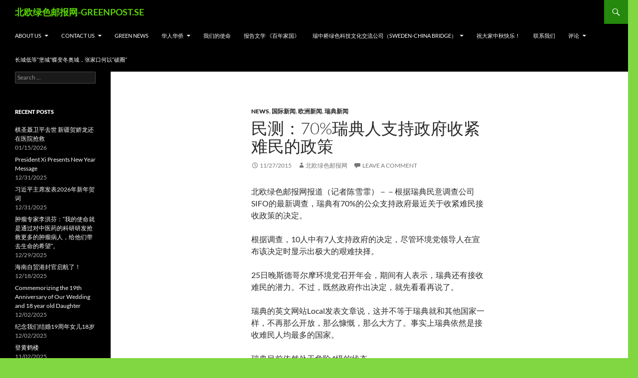

--- FILE ---
content_type: text/html; charset=UTF-8
request_url: http://www.greenpost.se/2015/11/27/%E6%B0%91%E6%B5%8B%EF%BC%9A70%E7%91%9E%E5%85%B8%E4%BA%BA%E6%94%AF%E6%8C%81%E6%94%BF%E5%BA%9C%E6%94%B6%E7%B4%A7%E9%9A%BE%E6%B0%91%E7%9A%84%E6%94%BF%E7%AD%96/
body_size: 41069
content:
<!DOCTYPE html>
<html lang="en-GB">
<head>
	<meta charset="UTF-8">
	<meta name="viewport" content="width=device-width, initial-scale=1.0">
	<title>民测：70%瑞典人支持政府收紧难民的政策 | 北欧绿色邮报网-GREENPOST.SE</title>
	<link rel="profile" href="https://gmpg.org/xfn/11">
	<link rel="pingback" href="http://www.greenpost.se/xmlrpc.php">
	<meta name='robots' content='max-image-preview:large' />
<link rel="alternate" type="application/rss+xml" title="北欧绿色邮报网-GREENPOST.SE &raquo; Feed" href="https://www.greenpost.se/feed/" />
<link rel="alternate" type="application/rss+xml" title="北欧绿色邮报网-GREENPOST.SE &raquo; Comments Feed" href="https://www.greenpost.se/comments/feed/" />
<link rel="alternate" type="application/rss+xml" title="北欧绿色邮报网-GREENPOST.SE &raquo; 民测：70%瑞典人支持政府收紧难民的政策 Comments Feed" href="https://www.greenpost.se/2015/11/27/%e6%b0%91%e6%b5%8b%ef%bc%9a70%e7%91%9e%e5%85%b8%e4%ba%ba%e6%94%af%e6%8c%81%e6%94%bf%e5%ba%9c%e6%94%b6%e7%b4%a7%e9%9a%be%e6%b0%91%e7%9a%84%e6%94%bf%e7%ad%96/feed/" />
<link rel="alternate" title="oEmbed (JSON)" type="application/json+oembed" href="https://www.greenpost.se/wp-json/oembed/1.0/embed?url=https%3A%2F%2Fwww.greenpost.se%2F2015%2F11%2F27%2F%25e6%25b0%2591%25e6%25b5%258b%25ef%25bc%259a70%25e7%2591%259e%25e5%2585%25b8%25e4%25ba%25ba%25e6%2594%25af%25e6%258c%2581%25e6%2594%25bf%25e5%25ba%259c%25e6%2594%25b6%25e7%25b4%25a7%25e9%259a%25be%25e6%25b0%2591%25e7%259a%2584%25e6%2594%25bf%25e7%25ad%2596%2F" />
<link rel="alternate" title="oEmbed (XML)" type="text/xml+oembed" href="https://www.greenpost.se/wp-json/oembed/1.0/embed?url=https%3A%2F%2Fwww.greenpost.se%2F2015%2F11%2F27%2F%25e6%25b0%2591%25e6%25b5%258b%25ef%25bc%259a70%25e7%2591%259e%25e5%2585%25b8%25e4%25ba%25ba%25e6%2594%25af%25e6%258c%2581%25e6%2594%25bf%25e5%25ba%259c%25e6%2594%25b6%25e7%25b4%25a7%25e9%259a%25be%25e6%25b0%2591%25e7%259a%2584%25e6%2594%25bf%25e7%25ad%2596%2F&#038;format=xml" />
<style id='wp-img-auto-sizes-contain-inline-css'>
img:is([sizes=auto i],[sizes^="auto," i]){contain-intrinsic-size:3000px 1500px}
/*# sourceURL=wp-img-auto-sizes-contain-inline-css */
</style>
<style id='wp-emoji-styles-inline-css'>

	img.wp-smiley, img.emoji {
		display: inline !important;
		border: none !important;
		box-shadow: none !important;
		height: 1em !important;
		width: 1em !important;
		margin: 0 0.07em !important;
		vertical-align: -0.1em !important;
		background: none !important;
		padding: 0 !important;
	}
/*# sourceURL=wp-emoji-styles-inline-css */
</style>
<style id='wp-block-library-inline-css'>
:root{--wp-block-synced-color:#7a00df;--wp-block-synced-color--rgb:122,0,223;--wp-bound-block-color:var(--wp-block-synced-color);--wp-editor-canvas-background:#ddd;--wp-admin-theme-color:#007cba;--wp-admin-theme-color--rgb:0,124,186;--wp-admin-theme-color-darker-10:#006ba1;--wp-admin-theme-color-darker-10--rgb:0,107,160.5;--wp-admin-theme-color-darker-20:#005a87;--wp-admin-theme-color-darker-20--rgb:0,90,135;--wp-admin-border-width-focus:2px}@media (min-resolution:192dpi){:root{--wp-admin-border-width-focus:1.5px}}.wp-element-button{cursor:pointer}:root .has-very-light-gray-background-color{background-color:#eee}:root .has-very-dark-gray-background-color{background-color:#313131}:root .has-very-light-gray-color{color:#eee}:root .has-very-dark-gray-color{color:#313131}:root .has-vivid-green-cyan-to-vivid-cyan-blue-gradient-background{background:linear-gradient(135deg,#00d084,#0693e3)}:root .has-purple-crush-gradient-background{background:linear-gradient(135deg,#34e2e4,#4721fb 50%,#ab1dfe)}:root .has-hazy-dawn-gradient-background{background:linear-gradient(135deg,#faaca8,#dad0ec)}:root .has-subdued-olive-gradient-background{background:linear-gradient(135deg,#fafae1,#67a671)}:root .has-atomic-cream-gradient-background{background:linear-gradient(135deg,#fdd79a,#004a59)}:root .has-nightshade-gradient-background{background:linear-gradient(135deg,#330968,#31cdcf)}:root .has-midnight-gradient-background{background:linear-gradient(135deg,#020381,#2874fc)}:root{--wp--preset--font-size--normal:16px;--wp--preset--font-size--huge:42px}.has-regular-font-size{font-size:1em}.has-larger-font-size{font-size:2.625em}.has-normal-font-size{font-size:var(--wp--preset--font-size--normal)}.has-huge-font-size{font-size:var(--wp--preset--font-size--huge)}.has-text-align-center{text-align:center}.has-text-align-left{text-align:left}.has-text-align-right{text-align:right}.has-fit-text{white-space:nowrap!important}#end-resizable-editor-section{display:none}.aligncenter{clear:both}.items-justified-left{justify-content:flex-start}.items-justified-center{justify-content:center}.items-justified-right{justify-content:flex-end}.items-justified-space-between{justify-content:space-between}.screen-reader-text{border:0;clip-path:inset(50%);height:1px;margin:-1px;overflow:hidden;padding:0;position:absolute;width:1px;word-wrap:normal!important}.screen-reader-text:focus{background-color:#ddd;clip-path:none;color:#444;display:block;font-size:1em;height:auto;left:5px;line-height:normal;padding:15px 23px 14px;text-decoration:none;top:5px;width:auto;z-index:100000}html :where(.has-border-color){border-style:solid}html :where([style*=border-top-color]){border-top-style:solid}html :where([style*=border-right-color]){border-right-style:solid}html :where([style*=border-bottom-color]){border-bottom-style:solid}html :where([style*=border-left-color]){border-left-style:solid}html :where([style*=border-width]){border-style:solid}html :where([style*=border-top-width]){border-top-style:solid}html :where([style*=border-right-width]){border-right-style:solid}html :where([style*=border-bottom-width]){border-bottom-style:solid}html :where([style*=border-left-width]){border-left-style:solid}html :where(img[class*=wp-image-]){height:auto;max-width:100%}:where(figure){margin:0 0 1em}html :where(.is-position-sticky){--wp-admin--admin-bar--position-offset:var(--wp-admin--admin-bar--height,0px)}@media screen and (max-width:600px){html :where(.is-position-sticky){--wp-admin--admin-bar--position-offset:0px}}

/*# sourceURL=wp-block-library-inline-css */
</style><style id='global-styles-inline-css'>
:root{--wp--preset--aspect-ratio--square: 1;--wp--preset--aspect-ratio--4-3: 4/3;--wp--preset--aspect-ratio--3-4: 3/4;--wp--preset--aspect-ratio--3-2: 3/2;--wp--preset--aspect-ratio--2-3: 2/3;--wp--preset--aspect-ratio--16-9: 16/9;--wp--preset--aspect-ratio--9-16: 9/16;--wp--preset--color--black: #000;--wp--preset--color--cyan-bluish-gray: #abb8c3;--wp--preset--color--white: #fff;--wp--preset--color--pale-pink: #f78da7;--wp--preset--color--vivid-red: #cf2e2e;--wp--preset--color--luminous-vivid-orange: #ff6900;--wp--preset--color--luminous-vivid-amber: #fcb900;--wp--preset--color--light-green-cyan: #7bdcb5;--wp--preset--color--vivid-green-cyan: #00d084;--wp--preset--color--pale-cyan-blue: #8ed1fc;--wp--preset--color--vivid-cyan-blue: #0693e3;--wp--preset--color--vivid-purple: #9b51e0;--wp--preset--color--green: #24890d;--wp--preset--color--dark-gray: #2b2b2b;--wp--preset--color--medium-gray: #767676;--wp--preset--color--light-gray: #f5f5f5;--wp--preset--gradient--vivid-cyan-blue-to-vivid-purple: linear-gradient(135deg,rgb(6,147,227) 0%,rgb(155,81,224) 100%);--wp--preset--gradient--light-green-cyan-to-vivid-green-cyan: linear-gradient(135deg,rgb(122,220,180) 0%,rgb(0,208,130) 100%);--wp--preset--gradient--luminous-vivid-amber-to-luminous-vivid-orange: linear-gradient(135deg,rgb(252,185,0) 0%,rgb(255,105,0) 100%);--wp--preset--gradient--luminous-vivid-orange-to-vivid-red: linear-gradient(135deg,rgb(255,105,0) 0%,rgb(207,46,46) 100%);--wp--preset--gradient--very-light-gray-to-cyan-bluish-gray: linear-gradient(135deg,rgb(238,238,238) 0%,rgb(169,184,195) 100%);--wp--preset--gradient--cool-to-warm-spectrum: linear-gradient(135deg,rgb(74,234,220) 0%,rgb(151,120,209) 20%,rgb(207,42,186) 40%,rgb(238,44,130) 60%,rgb(251,105,98) 80%,rgb(254,248,76) 100%);--wp--preset--gradient--blush-light-purple: linear-gradient(135deg,rgb(255,206,236) 0%,rgb(152,150,240) 100%);--wp--preset--gradient--blush-bordeaux: linear-gradient(135deg,rgb(254,205,165) 0%,rgb(254,45,45) 50%,rgb(107,0,62) 100%);--wp--preset--gradient--luminous-dusk: linear-gradient(135deg,rgb(255,203,112) 0%,rgb(199,81,192) 50%,rgb(65,88,208) 100%);--wp--preset--gradient--pale-ocean: linear-gradient(135deg,rgb(255,245,203) 0%,rgb(182,227,212) 50%,rgb(51,167,181) 100%);--wp--preset--gradient--electric-grass: linear-gradient(135deg,rgb(202,248,128) 0%,rgb(113,206,126) 100%);--wp--preset--gradient--midnight: linear-gradient(135deg,rgb(2,3,129) 0%,rgb(40,116,252) 100%);--wp--preset--font-size--small: 13px;--wp--preset--font-size--medium: 20px;--wp--preset--font-size--large: 36px;--wp--preset--font-size--x-large: 42px;--wp--preset--spacing--20: 0.44rem;--wp--preset--spacing--30: 0.67rem;--wp--preset--spacing--40: 1rem;--wp--preset--spacing--50: 1.5rem;--wp--preset--spacing--60: 2.25rem;--wp--preset--spacing--70: 3.38rem;--wp--preset--spacing--80: 5.06rem;--wp--preset--shadow--natural: 6px 6px 9px rgba(0, 0, 0, 0.2);--wp--preset--shadow--deep: 12px 12px 50px rgba(0, 0, 0, 0.4);--wp--preset--shadow--sharp: 6px 6px 0px rgba(0, 0, 0, 0.2);--wp--preset--shadow--outlined: 6px 6px 0px -3px rgb(255, 255, 255), 6px 6px rgb(0, 0, 0);--wp--preset--shadow--crisp: 6px 6px 0px rgb(0, 0, 0);}:where(.is-layout-flex){gap: 0.5em;}:where(.is-layout-grid){gap: 0.5em;}body .is-layout-flex{display: flex;}.is-layout-flex{flex-wrap: wrap;align-items: center;}.is-layout-flex > :is(*, div){margin: 0;}body .is-layout-grid{display: grid;}.is-layout-grid > :is(*, div){margin: 0;}:where(.wp-block-columns.is-layout-flex){gap: 2em;}:where(.wp-block-columns.is-layout-grid){gap: 2em;}:where(.wp-block-post-template.is-layout-flex){gap: 1.25em;}:where(.wp-block-post-template.is-layout-grid){gap: 1.25em;}.has-black-color{color: var(--wp--preset--color--black) !important;}.has-cyan-bluish-gray-color{color: var(--wp--preset--color--cyan-bluish-gray) !important;}.has-white-color{color: var(--wp--preset--color--white) !important;}.has-pale-pink-color{color: var(--wp--preset--color--pale-pink) !important;}.has-vivid-red-color{color: var(--wp--preset--color--vivid-red) !important;}.has-luminous-vivid-orange-color{color: var(--wp--preset--color--luminous-vivid-orange) !important;}.has-luminous-vivid-amber-color{color: var(--wp--preset--color--luminous-vivid-amber) !important;}.has-light-green-cyan-color{color: var(--wp--preset--color--light-green-cyan) !important;}.has-vivid-green-cyan-color{color: var(--wp--preset--color--vivid-green-cyan) !important;}.has-pale-cyan-blue-color{color: var(--wp--preset--color--pale-cyan-blue) !important;}.has-vivid-cyan-blue-color{color: var(--wp--preset--color--vivid-cyan-blue) !important;}.has-vivid-purple-color{color: var(--wp--preset--color--vivid-purple) !important;}.has-black-background-color{background-color: var(--wp--preset--color--black) !important;}.has-cyan-bluish-gray-background-color{background-color: var(--wp--preset--color--cyan-bluish-gray) !important;}.has-white-background-color{background-color: var(--wp--preset--color--white) !important;}.has-pale-pink-background-color{background-color: var(--wp--preset--color--pale-pink) !important;}.has-vivid-red-background-color{background-color: var(--wp--preset--color--vivid-red) !important;}.has-luminous-vivid-orange-background-color{background-color: var(--wp--preset--color--luminous-vivid-orange) !important;}.has-luminous-vivid-amber-background-color{background-color: var(--wp--preset--color--luminous-vivid-amber) !important;}.has-light-green-cyan-background-color{background-color: var(--wp--preset--color--light-green-cyan) !important;}.has-vivid-green-cyan-background-color{background-color: var(--wp--preset--color--vivid-green-cyan) !important;}.has-pale-cyan-blue-background-color{background-color: var(--wp--preset--color--pale-cyan-blue) !important;}.has-vivid-cyan-blue-background-color{background-color: var(--wp--preset--color--vivid-cyan-blue) !important;}.has-vivid-purple-background-color{background-color: var(--wp--preset--color--vivid-purple) !important;}.has-black-border-color{border-color: var(--wp--preset--color--black) !important;}.has-cyan-bluish-gray-border-color{border-color: var(--wp--preset--color--cyan-bluish-gray) !important;}.has-white-border-color{border-color: var(--wp--preset--color--white) !important;}.has-pale-pink-border-color{border-color: var(--wp--preset--color--pale-pink) !important;}.has-vivid-red-border-color{border-color: var(--wp--preset--color--vivid-red) !important;}.has-luminous-vivid-orange-border-color{border-color: var(--wp--preset--color--luminous-vivid-orange) !important;}.has-luminous-vivid-amber-border-color{border-color: var(--wp--preset--color--luminous-vivid-amber) !important;}.has-light-green-cyan-border-color{border-color: var(--wp--preset--color--light-green-cyan) !important;}.has-vivid-green-cyan-border-color{border-color: var(--wp--preset--color--vivid-green-cyan) !important;}.has-pale-cyan-blue-border-color{border-color: var(--wp--preset--color--pale-cyan-blue) !important;}.has-vivid-cyan-blue-border-color{border-color: var(--wp--preset--color--vivid-cyan-blue) !important;}.has-vivid-purple-border-color{border-color: var(--wp--preset--color--vivid-purple) !important;}.has-vivid-cyan-blue-to-vivid-purple-gradient-background{background: var(--wp--preset--gradient--vivid-cyan-blue-to-vivid-purple) !important;}.has-light-green-cyan-to-vivid-green-cyan-gradient-background{background: var(--wp--preset--gradient--light-green-cyan-to-vivid-green-cyan) !important;}.has-luminous-vivid-amber-to-luminous-vivid-orange-gradient-background{background: var(--wp--preset--gradient--luminous-vivid-amber-to-luminous-vivid-orange) !important;}.has-luminous-vivid-orange-to-vivid-red-gradient-background{background: var(--wp--preset--gradient--luminous-vivid-orange-to-vivid-red) !important;}.has-very-light-gray-to-cyan-bluish-gray-gradient-background{background: var(--wp--preset--gradient--very-light-gray-to-cyan-bluish-gray) !important;}.has-cool-to-warm-spectrum-gradient-background{background: var(--wp--preset--gradient--cool-to-warm-spectrum) !important;}.has-blush-light-purple-gradient-background{background: var(--wp--preset--gradient--blush-light-purple) !important;}.has-blush-bordeaux-gradient-background{background: var(--wp--preset--gradient--blush-bordeaux) !important;}.has-luminous-dusk-gradient-background{background: var(--wp--preset--gradient--luminous-dusk) !important;}.has-pale-ocean-gradient-background{background: var(--wp--preset--gradient--pale-ocean) !important;}.has-electric-grass-gradient-background{background: var(--wp--preset--gradient--electric-grass) !important;}.has-midnight-gradient-background{background: var(--wp--preset--gradient--midnight) !important;}.has-small-font-size{font-size: var(--wp--preset--font-size--small) !important;}.has-medium-font-size{font-size: var(--wp--preset--font-size--medium) !important;}.has-large-font-size{font-size: var(--wp--preset--font-size--large) !important;}.has-x-large-font-size{font-size: var(--wp--preset--font-size--x-large) !important;}
/*# sourceURL=global-styles-inline-css */
</style>

<style id='classic-theme-styles-inline-css'>
/*! This file is auto-generated */
.wp-block-button__link{color:#fff;background-color:#32373c;border-radius:9999px;box-shadow:none;text-decoration:none;padding:calc(.667em + 2px) calc(1.333em + 2px);font-size:1.125em}.wp-block-file__button{background:#32373c;color:#fff;text-decoration:none}
/*# sourceURL=/wp-includes/css/classic-themes.min.css */
</style>
<link rel='stylesheet' id='twentyfourteen-lato-css' href='http://www.greenpost.se/wp-content/themes/twentyfourteen/fonts/font-lato.css?ver=20230328' media='all' />
<link rel='stylesheet' id='genericons-css' href='http://www.greenpost.se/wp-content/themes/twentyfourteen/genericons/genericons.css?ver=20251101' media='all' />
<link rel='stylesheet' id='twentyfourteen-style-css' href='http://www.greenpost.se/wp-content/themes/twentyfourteen/style.css?ver=20251202' media='all' />
<link rel='stylesheet' id='twentyfourteen-block-style-css' href='http://www.greenpost.se/wp-content/themes/twentyfourteen/css/blocks.css?ver=20250715' media='all' />
<script src="http://www.greenpost.se/wp-includes/js/jquery/jquery.min.js?ver=3.7.1" id="jquery-core-js"></script>
<script src="http://www.greenpost.se/wp-includes/js/jquery/jquery-migrate.min.js?ver=3.4.1" id="jquery-migrate-js"></script>
<script src="http://www.greenpost.se/wp-content/themes/twentyfourteen/js/functions.js?ver=20250729" id="twentyfourteen-script-js" defer data-wp-strategy="defer"></script>
<link rel="https://api.w.org/" href="https://www.greenpost.se/wp-json/" /><link rel="alternate" title="JSON" type="application/json" href="https://www.greenpost.se/wp-json/wp/v2/posts/4697" /><link rel="EditURI" type="application/rsd+xml" title="RSD" href="https://www.greenpost.se/xmlrpc.php?rsd" />
<meta name="generator" content="WordPress 6.9" />
<link rel="canonical" href="https://www.greenpost.se/2015/11/27/%e6%b0%91%e6%b5%8b%ef%bc%9a70%e7%91%9e%e5%85%b8%e4%ba%ba%e6%94%af%e6%8c%81%e6%94%bf%e5%ba%9c%e6%94%b6%e7%b4%a7%e9%9a%be%e6%b0%91%e7%9a%84%e6%94%bf%e7%ad%96/" />
<link rel='shortlink' href='https://www.greenpost.se/?p=4697' />
<style>[class*=" icon-oc-"],[class^=icon-oc-]{speak:none;font-style:normal;font-weight:400;font-variant:normal;text-transform:none;line-height:1;-webkit-font-smoothing:antialiased;-moz-osx-font-smoothing:grayscale}.icon-oc-one-com-white-32px-fill:before{content:"901"}.icon-oc-one-com:before{content:"900"}#one-com-icon,.toplevel_page_onecom-wp .wp-menu-image{speak:none;display:flex;align-items:center;justify-content:center;text-transform:none;line-height:1;-webkit-font-smoothing:antialiased;-moz-osx-font-smoothing:grayscale}.onecom-wp-admin-bar-item>a,.toplevel_page_onecom-wp>.wp-menu-name{font-size:16px;font-weight:400;line-height:1}.toplevel_page_onecom-wp>.wp-menu-name img{width:69px;height:9px;}.wp-submenu-wrap.wp-submenu>.wp-submenu-head>img{width:88px;height:auto}.onecom-wp-admin-bar-item>a img{height:7px!important}.onecom-wp-admin-bar-item>a img,.toplevel_page_onecom-wp>.wp-menu-name img{opacity:.8}.onecom-wp-admin-bar-item.hover>a img,.toplevel_page_onecom-wp.wp-has-current-submenu>.wp-menu-name img,li.opensub>a.toplevel_page_onecom-wp>.wp-menu-name img{opacity:1}#one-com-icon:before,.onecom-wp-admin-bar-item>a:before,.toplevel_page_onecom-wp>.wp-menu-image:before{content:'';position:static!important;background-color:rgba(240,245,250,.4);border-radius:102px;width:18px;height:18px;padding:0!important}.onecom-wp-admin-bar-item>a:before{width:14px;height:14px}.onecom-wp-admin-bar-item.hover>a:before,.toplevel_page_onecom-wp.opensub>a>.wp-menu-image:before,.toplevel_page_onecom-wp.wp-has-current-submenu>.wp-menu-image:before{background-color:#76b82a}.onecom-wp-admin-bar-item>a{display:inline-flex!important;align-items:center;justify-content:center}#one-com-logo-wrapper{font-size:4em}#one-com-icon{vertical-align:middle}.imagify-welcome{display:none !important;}</style><style>.recentcomments a{display:inline !important;padding:0 !important;margin:0 !important;}</style>		<style type="text/css" id="twentyfourteen-header-css">
				.site-title a {
			color: #5ad602;
		}
		</style>
		<style id="custom-background-css">
body.custom-background { background-color: #81d742; }
</style>
	<link rel="icon" href="https://usercontent.one/wp/www.greenpost.se/wp-content/uploads/2016/10/cropped-photo1-32x32.jpg?media=1714983439" sizes="32x32" />
<link rel="icon" href="https://usercontent.one/wp/www.greenpost.se/wp-content/uploads/2016/10/cropped-photo1-192x192.jpg?media=1714983439" sizes="192x192" />
<link rel="apple-touch-icon" href="https://usercontent.one/wp/www.greenpost.se/wp-content/uploads/2016/10/cropped-photo1-180x180.jpg?media=1714983439" />
<meta name="msapplication-TileImage" content="https://usercontent.one/wp/www.greenpost.se/wp-content/uploads/2016/10/cropped-photo1-270x270.jpg?media=1714983439" />
</head>

<body class="wp-singular post-template-default single single-post postid-4697 single-format-standard custom-background wp-embed-responsive wp-theme-twentyfourteen group-blog masthead-fixed full-width singular">
<a class="screen-reader-text skip-link" href="#content">
	Skip to content</a>
<div id="page" class="hfeed site">
		
	<header id="masthead" class="site-header">
		<div class="header-main">
							<h1 class="site-title"><a href="https://www.greenpost.se/" rel="home" >北欧绿色邮报网-GREENPOST.SE</a></h1>
			
			<div class="search-toggle">
				<a href="#search-container" class="screen-reader-text" aria-expanded="false" aria-controls="search-container">
					Search				</a>
			</div>

			<nav id="primary-navigation" class="site-navigation primary-navigation">
				<button class="menu-toggle">Primary Menu</button>
				<div id="primary-menu" class="nav-menu"><ul>
<li class="page_item page-item-172 page_item_has_children"><a href="https://www.greenpost.se/%e7%a7%91%e6%8a%80%e6%95%99%e8%82%b2/">About us</a>
<ul class='children'>
	<li class="page_item page-item-12734"><a href="https://www.greenpost.se/%e7%a7%91%e6%8a%80%e6%95%99%e8%82%b2/%e8%81%94%e7%b3%bb%e6%88%91%e4%bb%ac/">联系我们</a></li>
</ul>
</li>
<li class="page_item page-item-18 page_item_has_children"><a href="https://www.greenpost.se/about-us/">Contact us</a>
<ul class='children'>
	<li class="page_item page-item-14484"><a href="https://www.greenpost.se/about-us/sweden-china-bridge-established-in-stockholm/">Sweden-China Bridge established in Stockholm</a></li>
</ul>
</li>
<li class="page_item page-item-14883"><a href="https://www.greenpost.se/green-news/">Green News</a></li>
<li class="page_item page-item-4747 page_item_has_children"><a href="https://www.greenpost.se/%e5%8d%8e%e4%ba%ba%e5%8d%8e%e4%be%a8/">华人华侨</a>
<ul class='children'>
	<li class="page_item page-item-14489"><a href="https://www.greenpost.se/%e5%8d%8e%e4%ba%ba%e5%8d%8e%e4%be%a8/14489-2/">Fujian Housing delegation visits Enkoping</a></li>
	<li class="page_item page-item-14600"><a href="https://www.greenpost.se/%e5%8d%8e%e4%ba%ba%e5%8d%8e%e4%be%a8/zhanghua/">专访中国低碳行动联盟主席张桦：做绿色低碳建筑的领军人才光荣</a></li>
	<li class="page_item page-item-14598"><a href="https://www.greenpost.se/%e5%8d%8e%e4%ba%ba%e5%8d%8e%e4%be%a8/%e6%9d%ad%e5%b7%9e%e8%b4%b8%e4%bf%83%e4%bc%9a%e4%bb%a3%e8%a1%a8%e5%9b%a2%e8%ae%bf%e9%97%ae%e7%91%9e%e5%85%b8/">杭州贸促会代表团访问瑞典</a></li>
</ul>
</li>
<li class="page_item page-item-442"><a href="https://www.greenpost.se/%e6%88%91%e4%bb%ac%e7%9a%84%e4%bd%bf%e5%91%bd/">我们的使命</a></li>
<li class="page_item page-item-4420"><a href="https://www.greenpost.se/%e6%8a%a5%e5%91%8a%e6%96%87%e5%ad%a6/">报告文学 《百年家国》</a></li>
<li class="page_item page-item-14263 page_item_has_children"><a href="https://www.greenpost.se/sweden-china-bridge/">瑞中桥绿色科技文化交流公司（Sweden-China Bridge）</a>
<ul class='children'>
	<li class="page_item page-item-14482"><a href="https://www.greenpost.se/sweden-china-bridge/2013-swedish-chinese-festival-concludes-with-success/">2013 Swedish Chinese Festival concludes with success</a></li>
	<li class="page_item page-item-14554"><a href="https://www.greenpost.se/sweden-china-bridge/2013%e7%91%9e%e5%85%b8%e4%b8%ad%e5%9b%bd%e8%8a%82%e5%b0%86%e4%ba%8e8%e6%9c%882%ef%bc%8d4%e6%97%a5%e5%9c%a8%e6%96%af%e5%be%b7%e5%93%a5%e5%b0%94%e6%91%a9%e4%b8%be%e8%a1%8c/">2013瑞典中国节将于8月2－4日在斯德哥尔摩举行</a></li>
	<li class="page_item page-item-14317"><a href="https://www.greenpost.se/sweden-china-bridge/2014-astrid-lindgren-memorial-award-to-be-announced-on-25-march/">2014 Astrid Lindgren Memorial Award to be announced on 25 March</a></li>
	<li class="page_item page-item-14520"><a href="https://www.greenpost.se/sweden-china-bridge/a-call-for-preservation-of-biodiversity/">A call for preservation of biodiversity</a></li>
	<li class="page_item page-item-14480"><a href="https://www.greenpost.se/sweden-china-bridge/about-oss/">About oss</a></li>
	<li class="page_item page-item-14293"><a href="https://www.greenpost.se/sweden-china-bridge/adb-and-gates-foundation-launch-sanitation-financing-fund/">ADB and Gates Foundation Launch Sanitation Financing Fund</a></li>
	<li class="page_item page-item-14511"><a href="https://www.greenpost.se/sweden-china-bridge/african-expert-urges-support-for-small-farmers/">African Expert Urges Support for Small Farmers</a></li>
	<li class="page_item page-item-14311"><a href="https://www.greenpost.se/sweden-china-bridge/14311-2/">African governance improves in water management: survey</a></li>
	<li class="page_item page-item-14268"><a href="https://www.greenpost.se/sweden-china-bridge/ambassador-chen-yuming-congratulates-nordic-chinese-times-five-years-birthday/">Ambassador Chen Yuming congratulates Nordic Chinese Times five years birthday</a></li>
	<li class="page_item page-item-14532"><a href="https://www.greenpost.se/sweden-china-bridge/anolytech-wins-2012-cleantech-company-of-the-year-award/">Anolytech wins 2012 Cleantech Company of the Year Award</a></li>
	<li class="page_item page-item-14279"><a href="https://www.greenpost.se/sweden-china-bridge/arctic-circle-assembly-discusses-climate-and-economic-issues/">Arctic Circle Assembly discusses climate and economic issues</a></li>
	<li class="page_item page-item-14548"><a href="https://www.greenpost.se/sweden-china-bridge/arctic-circle-assembly-discusses-climate-and-economic-issues-2/">Arctic Circle Assembly discusses climate and economic issues</a></li>
	<li class="page_item page-item-14507"><a href="https://www.greenpost.se/sweden-china-bridge/beijing-dongcheng-education-delegation-visits-swedish-school/">Beijing Dongcheng Education Delegation visits Swedish school</a></li>
	<li class="page_item page-item-14322"><a href="https://www.greenpost.se/sweden-china-bridge/british-film-the-selfish-giant-very-striking/">British film The Selfish Giant very striking</a></li>
	<li class="page_item page-item-14526"><a href="https://www.greenpost.se/sweden-china-bridge/chinas-longyan-delegation-visits-hammarbysjostad-in-stockhollm/">China&#8217;s Longyan delegation visits Hammarbysjostad in Stockhollm</a></li>
	<li class="page_item page-item-14498"><a href="https://www.greenpost.se/sweden-china-bridge/chinese-market-targets-of-swedish-cleantech-companies/">Chinese market targets of Swedish cleantech companies</a></li>
	<li class="page_item page-item-14528"><a href="https://www.greenpost.se/sweden-china-bridge/chinese-writer-mo-yan-wins-2012-nobel-prize-in-literature/">Chinese writer Mo Yan wins 2012 Nobel Prize in Literature</a></li>
	<li class="page_item page-item-14514"><a href="https://www.greenpost.se/sweden-china-bridge/education-to-cow-farmers-can-improve-water-saving/">Education to cow farmers can improve water saving</a></li>
	<li class="page_item page-item-14518"><a href="https://www.greenpost.se/sweden-china-bridge/finland-to-become-a-leader-in-measuring-effects-of-design/">Finland to become a leader in measuring effects of design</a></li>
	<li class="page_item page-item-14540"><a href="https://www.greenpost.se/sweden-china-bridge/fujian-literary-federation-official-visits-sweden/">Fujian Literary Federation official visits Sweden</a></li>
	<li class="page_item page-item-14544"><a href="https://www.greenpost.se/sweden-china-bridge/guangdong-officials-meet-nordic-talents-in-stockholm/">Guangdong officials meet Nordic talents in Stockholm</a></li>
	<li class="page_item page-item-14522"><a href="https://www.greenpost.se/sweden-china-bridge/guangzhou-water-group-visits-royal-seaport/">Guangzhou Water Group visits Royal Seaport</a></li>
	<li class="page_item page-item-14295"><a href="https://www.greenpost.se/sweden-china-bridge/hebei-aoqi-baiyi-environmental-delegation-visits-sweden/">Hebei Aoqi, Baiyi Environmental delegation visits Sweden</a></li>
	<li class="page_item page-item-14309"><a href="https://www.greenpost.se/sweden-china-bridge/huawei-ascend-p6-mobile-phone-displayed-during-china-festival-in-sweden/">Huawei Ascend P6 mobile phone displayed during China Festival in Sweden</a></li>
	<li class="page_item page-item-14307"><a href="https://www.greenpost.se/sweden-china-bridge/huzhou-has-a-lot-to-learn-from-sweden/">Huzhou has a lot to learn from Sweden</a></li>
	<li class="page_item page-item-14327"><a href="https://www.greenpost.se/sweden-china-bridge/italian-film-sacro-gra-a-bit-depressed/">Italian Film Sacro Gra a bit depressed</a></li>
	<li class="page_item page-item-14470"><a href="https://www.greenpost.se/sweden-china-bridge/kinas-qingtian-stenskulpturer-utstallning-pagar-i-stockholm/">Kinas Qingtian Stenskulpturer &#8211; utställning pågår i Stockholm</a></li>
	<li class="page_item page-item-14266"><a href="https://www.greenpost.se/sweden-china-bridge/kunming-subway-delegation-visits-sweden/">Kunming Subway delegation visits Sweden</a></li>
	<li class="page_item page-item-14276"><a href="https://www.greenpost.se/sweden-china-bridge/lena-maria-speaks-at-tedxstockholm-2013/">Lena Maria speaks at TEDxStockholm 2013</a></li>
	<li class="page_item page-item-14546"><a href="https://www.greenpost.se/sweden-china-bridge/lena-maria-speaks-at-tedxstockholm-2013-2/">Lena Maria speaks at TEDxStockholm 2013</a></li>
	<li class="page_item page-item-14273"><a href="https://www.greenpost.se/sweden-china-bridge/nantongs-attracting-talents-fair-held-in-stockholm/">Nantong’s ”Attracting Talents Fair” held in Stockholm</a></li>
	<li class="page_item page-item-14303"><a href="https://www.greenpost.se/sweden-china-bridge/nefab-purchases-french-packaging-company/">Nefab purchases French packaging company</a></li>
	<li class="page_item page-item-14299"><a href="https://www.greenpost.se/sweden-china-bridge/nordics-told-to-go-global-for-future-growth/">Nordics Told to Go Global for Future Growth</a></li>
	<li class="page_item page-item-14476"><a href="https://www.greenpost.se/sweden-china-bridge/om-sweden-china-bridge/">Om Sweden-China Bridge</a></li>
	<li class="page_item page-item-14509"><a href="https://www.greenpost.se/sweden-china-bridge/pepsico-an-example-of-good-corporations/">PepsiCo-an example of good corporations</a></li>
	<li class="page_item page-item-14530"><a href="https://www.greenpost.se/sweden-china-bridge/plantagon-wins-another-green-award-2012/">Plantagon wins another Green Award 2012</a></li>
	<li class="page_item page-item-14331"><a href="https://www.greenpost.se/sweden-china-bridge/profile-jing-crystal-wu-a-vigorously-diligent-flautist/">Profile: Jing Crystal Wu-a vigorously diligent flautist</a></li>
	<li class="page_item page-item-14297"><a href="https://www.greenpost.se/sweden-china-bridge/saab-rises-from-ashes/">Saab rises from ashes</a></li>
	<li class="page_item page-item-14494"><a href="https://www.greenpost.se/sweden-china-bridge/singaporan-students-win-2012-stockholm-junior-water-prize/">Singaporan students win 2012 Stockholm Junior Water Prize</a></li>
	<li class="page_item page-item-14325"><a href="https://www.greenpost.se/sweden-china-bridge/singaporean-film-ilo-ilo-shows-the-pain-of-asian-financial-crisis/">Singaporean film Ilo Ilo shows the pain of Asian Financial Crisis</a></li>
	<li class="page_item page-item-14468"><a href="https://www.greenpost.se/sweden-china-bridge/skandinavien-kina-dialog-konsert-holls-i-stockholm/">Skandinavien-Kina dialog konsert hölls i Stockholm</a></li>
	<li class="page_item page-item-14500"><a href="https://www.greenpost.se/sweden-china-bridge/14500-2/">Stockholm Cleantech Venture Day 2012 opens</a></li>
	<li class="page_item page-item-14319"><a href="https://www.greenpost.se/sweden-china-bridge/stockholm-international-film-festival-is-underway/">Stockholm International Film Festival is underway</a></li>
	<li class="page_item page-item-14315"><a href="https://www.greenpost.se/sweden-china-bridge/supporting-small-farmers-can-achieve-big-impact-african-expert/">Supporting small farmers can achieve big impact: African expert</a></li>
	<li class="page_item page-item-14285"><a href="https://www.greenpost.se/sweden-china-bridge/sweden-green-building-conference-discusses-how-to-save-energy-reduce-co2/">Sweden Green Building Conference discusses how to save energy, reduce CO2</a></li>
	<li class="page_item page-item-14472"><a href="https://www.greenpost.se/sweden-china-bridge/sweden-china-bridge-deltar-i-tjejmilen-2013/">Sweden-China Bridge deltar i Tjejmilen 2013</a></li>
	<li class="page_item page-item-14474"><a href="https://www.greenpost.se/sweden-china-bridge/swedish-cortus-energy-ab-tecknar-med-kalifornien/">Swedish Cortus Energy AB tecknar med Kalifornien</a></li>
	<li class="page_item page-item-14542"><a href="https://www.greenpost.se/sweden-china-bridge/swedish-sustainable-energy-policy/">Swedish sustainable energy policy</a></li>
	<li class="page_item page-item-14301"><a href="https://www.greenpost.se/sweden-china-bridge/taizhou-cmc-participates-in-nordic-life-science-days/">Taizhou, CMC participates in Nordic Life Science Days</a></li>
	<li class="page_item page-item-14270"><a href="https://www.greenpost.se/sweden-china-bridge/tibet-says-seminar-held-in-stockholm/">Tibet Says seminar held in Stockholm</a></li>
	<li class="page_item page-item-14282"><a href="https://www.greenpost.se/sweden-china-bridge/two-butterflies-flies-over-sweden/">Two Butterflies Flies over Sweden</a></li>
	<li class="page_item page-item-14516"><a href="https://www.greenpost.se/sweden-china-bridge/waste-food-is-to-waste-water-professor-liu/">Waste food is to waste water: Professor Liu</a></li>
	<li class="page_item page-item-14550"><a href="https://www.greenpost.se/sweden-china-bridge/what-we-can-do-for-you/">What we can do for you</a></li>
	<li class="page_item page-item-14329"><a href="https://www.greenpost.se/sweden-china-bridge/will-you-still-love-me-tomorrow-is-about-gay/">Will You Still Love Me Tomorrow is about Gay</a></li>
	<li class="page_item page-item-14496"><a href="https://www.greenpost.se/sweden-china-bridge/world-water-week-2012-focuses-water-and-food-security/">World Water Week 2012 focuses water and food security</a></li>
	<li class="page_item page-item-14505"><a href="https://www.greenpost.se/sweden-china-bridge/14505-2/">Zhejiang People&#8217;s Congress Delegation visits Uppsala</a></li>
	<li class="page_item page-item-14503"><a href="https://www.greenpost.se/sweden-china-bridge/zhejiang-to-develop-its-blue-land/">Zhejiang to develop its &#8216;blue land&#8217;</a></li>
	<li class="page_item page-item-14556"><a href="https://www.greenpost.se/sweden-china-bridge/%e6%96%af%e5%be%b7%e5%93%a5%e5%b0%94%e6%91%a9%e8%87%aa%e8%a1%8c%e8%bd%a6%e5%87%ba%e7%a7%9f%e4%b8%9a%e5%8f%88%e5%bc%80%e5%bc%a0%e4%ba%86/">斯德哥尔摩自行车出租业又开张了</a></li>
	<li class="page_item page-item-14562"><a href="https://www.greenpost.se/sweden-china-bridge/%e6%b8%a9%e5%ae%b6%e5%ae%9d%e6%80%bb%e7%90%86%e8%ae%bf%e9%97%ae%e7%91%9e%e5%85%b8/">温家宝总理访问瑞典</a></li>
	<li class="page_item page-item-14478"><a href="https://www.greenpost.se/sweden-china-bridge/%e7%91%9e%e4%b8%ad%e6%a1%a5%e5%b8%ae%e5%8a%a920%e5%a4%9a%e4%b8%aa%e4%bb%a3%e8%a1%a8%e5%9b%a2%e4%b8%8e%e7%91%9e%e5%85%b8%e5%af%b9%e6%8e%a5/">瑞中桥帮助20多个代表团与瑞典对接</a></li>
	<li class="page_item page-item-14560"><a href="https://www.greenpost.se/sweden-china-bridge/%e7%91%9e%e4%b8%ad%e7%a7%91%e6%8a%80%e6%96%87%e5%8c%96%e6%a1%a5%e5%9c%a8%e6%96%af%e5%be%b7%e5%93%a5%e5%b0%94%e6%91%a9%e6%88%90%e7%ab%8b/">瑞中科技文化桥在斯德哥尔摩成立</a></li>
	<li class="page_item page-item-14558"><a href="https://www.greenpost.se/sweden-china-bridge/%e7%91%9e%e5%85%b8%e4%bc%81%e4%b8%9a%e7%ba%b7%e7%ba%b7%e7%9e%84%e5%87%86%e4%b8%ad%e5%9b%bd/">瑞典企业纷纷瞄准中国</a></li>
	<li class="page_item page-item-14564"><a href="https://www.greenpost.se/sweden-china-bridge/%e7%91%9e%e5%85%b8%e5%ba%94%e5%af%b9%e9%87%91%e8%9e%8d%e5%8d%b1%e6%9c%ba%e7%9a%84%e7%bb%8f%e9%aa%8c%e5%92%8c%e6%95%99%e8%ae%ad/">瑞典应对金融危机的经验和教训</a></li>
	<li class="page_item page-item-14552"><a href="https://www.greenpost.se/sweden-china-bridge/%e7%91%9e%e5%8d%8e%e6%96%87%e5%8c%96%e4%ba%a4%e6%b5%81%e8%81%94%e5%90%88%e4%bc%9a%e4%b8%8eprofoca%e4%b8%be%e8%a1%8c%e8%81%94%e8%b0%8a%e4%bc%9a/">瑞华文化交流联合会与PROFOCA举行联谊会</a></li>
	<li class="page_item page-item-14566"><a href="https://www.greenpost.se/sweden-china-bridge/%e7%a6%8f%e5%bb%ba%e7%9c%81%e4%bd%8f%e6%88%bf%e5%92%8c%e5%9f%8e%e4%b9%a1%e5%bb%ba%e8%ae%be%e5%8e%85%e4%bb%a3%e8%a1%a8%e5%9b%a2%e8%80%83%e5%af%9f%e7%91%9e%e5%85%b8%e5%b0%8f%e5%9f%8e%e9%95%87%e5%bb%ba/">福建省住房和城乡建设厅代表团考察瑞典小城镇建设</a></li>
</ul>
</li>
<li class="page_item page-item-37897"><a href="https://www.greenpost.se/%e7%a5%9d%e5%a4%a7%e5%ae%b6%e4%b8%ad%e7%a7%8b%e5%bf%ab%e4%b9%90%ef%bc%81/">祝大家中秋快乐！</a></li>
<li class="page_item page-item-444 current_page_parent"><a href="https://www.greenpost.se/%e8%81%94%e7%b3%bb%e6%88%91%e4%bb%ac/">联系我们</a></li>
<li class="page_item page-item-14430 page_item_has_children"><a href="https://www.greenpost.se/%e8%af%84%e8%ae%ba/">评论</a>
<ul class='children'>
	<li class="page_item page-item-14487"><a href="https://www.greenpost.se/%e8%af%84%e8%ae%ba/swedens-lessons-in-dealing-with-financial-crisis/">Sweden&#8217;s lessons in dealing with financial crisis</a></li>
	<li class="page_item page-item-14492"><a href="https://www.greenpost.se/%e8%af%84%e8%ae%ba/urban-agriculture-possible-solution-for-urban-future/">Urban Agriculture: Possible Solution for Urban Future</a></li>
	<li class="page_item page-item-14464"><a href="https://www.greenpost.se/%e8%af%84%e8%ae%ba/%e4%b8%ad%e5%9b%bd%e5%92%8c%e7%91%9e%e5%85%b8%e6%9c%89%e5%93%aa%e4%ba%9b%e5%8c%ba%e5%88%ab%ef%bc%9f/">中国和瑞典有哪些区别？</a></li>
	<li class="page_item page-item-14437"><a href="https://www.greenpost.se/%e8%af%84%e8%ae%ba/%e4%b8%ad%e6%ac%a7%e8%b4%b8%e6%98%93%e6%88%98%e5%b0%86%e5%af%bc%e8%87%b4%e4%b8%a4%e8%b4%a5%e4%bf%b1%e4%bc%a4%ef%bc%9a%e7%91%9e%e5%85%b8%e4%b8%93%e5%ae%b6/">中欧贸易战将导致两败俱伤：瑞典专家</a></li>
	<li class="page_item page-item-14441"><a href="https://www.greenpost.se/%e8%af%84%e8%ae%ba/%e4%bb%8e%e4%b9%a0%e6%9d%8e%e5%87%ba%e8%ae%bf%e7%9c%8b%e4%b8%ad%e5%9b%bd%e5%a4%96%e4%ba%a4%e6%94%bf%e7%ad%96/">从习李出访看中国外交政策</a></li>
	<li class="page_item page-item-14462"><a href="https://www.greenpost.se/%e8%af%84%e8%ae%ba/%e4%bb%8e%e6%9d%8e%e6%99%93%e4%b8%9c%e8%8e%b7%e5%a5%96%e7%9c%8b%e4%b8%ad%e5%9b%bd%e5%bb%ba%e7%ad%91/">从李晓东获奖看中国建筑</a></li>
	<li class="page_item page-item-14466"><a href="https://www.greenpost.se/%e8%af%84%e8%ae%ba/%e4%bb%8e%e7%91%9e%e5%85%b8%e7%9a%84%e7%bb%84%e7%bb%87%e7%ae%a1%e7%90%86%e7%9c%8b%e7%91%9e%e5%85%b8%e7%a4%be%e4%bc%9a/">从瑞典的组织管理看瑞典社会</a></li>
	<li class="page_item page-item-14435"><a href="https://www.greenpost.se/%e8%af%84%e8%ae%ba/%e5%85%ac%e5%8a%a1%e8%bd%a6%e4%bd%bf%e7%94%a8%e6%96%b0%e8%83%bd%e6%ba%90%e8%bd%a6%e6%98%af%e6%ad%a3%e7%a1%ae%e6%96%b9%e5%90%91/">公务车使用新能源车是正确方向</a></li>
	<li class="page_item page-item-14433"><a href="https://www.greenpost.se/%e8%af%84%e8%ae%ba/%e5%8c%97%e4%ba%ac%e6%8c%a4%e5%9c%b0%e9%93%81%e5%b9%b6%e4%b8%8d%e5%a5%bd%e5%8f%97/">北京挤地铁并不好受</a></li>
	<li class="page_item page-item-14445"><a href="https://www.greenpost.se/%e8%af%84%e8%ae%ba/%e5%8d%97%e4%ba%ac%e5%bc%95%e8%bf%9b%e4%ba%ba%e6%89%8d%e6%94%bf%e7%ad%962013/">南京引进人才政策2013</a></li>
	<li class="page_item page-item-14439"><a href="https://www.greenpost.se/%e8%af%84%e8%ae%ba/%e5%8f%8d%e6%80%9d6-26/">反思“6.26”</a></li>
	<li class="page_item page-item-14460"><a href="https://www.greenpost.se/%e8%af%84%e8%ae%ba/%e5%9f%8e%e9%95%87%e5%8c%96%e5%88%b0%e5%ba%95%e5%ba%94%e8%af%a5%e6%80%8e%e4%b9%88%e6%90%9e%e5%80%bc%e5%be%97%e6%b7%b1%e6%80%9d/">城镇化到底应该怎么搞值得深思</a></li>
	<li class="page_item page-item-14443"><a href="https://www.greenpost.se/%e8%af%84%e8%ae%ba/%e6%85%a2%e7%9a%84%e7%be%8e%e4%b8%bd/">慢的美丽</a></li>
</ul>
</li>
<li class="page_item page-item-49201"><a href="https://www.greenpost.se/%e9%95%bf%e5%9f%8e%e4%bd%8e%e7%ad%89%e5%a0%a1%e5%9f%8e%e8%9d%b6%e5%8f%98%e5%86%ac%e5%a5%a5%e5%9f%8e%ef%bc%8c%e5%bc%a0%e5%ae%b6%e5%8f%a3%e4%bd%95%e4%bb%a5%e7%a0%b4%e5%9c%88/">长城低等“堡城”蝶变冬奥城，张家口何以“破圈”</a></li>
</ul></div>
			</nav>
		</div>

		<div id="search-container" class="search-box-wrapper hide">
			<div class="search-box">
				<form role="search" method="get" class="search-form" action="https://www.greenpost.se/">
				<label>
					<span class="screen-reader-text">Search for:</span>
					<input type="search" class="search-field" placeholder="Search &hellip;" value="" name="s" />
				</label>
				<input type="submit" class="search-submit" value="Search" />
			</form>			</div>
		</div>
	</header><!-- #masthead -->

	<div id="main" class="site-main">

	<div id="primary" class="content-area">
		<div id="content" class="site-content" role="main">
			
<article id="post-4697" class="post-4697 post type-post status-publish format-standard hentry category-green-tech category-8 category-11 category-10 tag-736">
	
	<header class="entry-header">
				<div class="entry-meta">
			<span class="cat-links"><a href="https://www.greenpost.se/www.greenpost.se/green-tech/" rel="category tag">News</a>, <a href="https://www.greenpost.se/www.greenpost.se/%e5%9b%bd%e9%99%85%e6%96%b0%e9%97%bb/" rel="category tag">国际新闻</a>, <a href="https://www.greenpost.se/www.greenpost.se/%e6%ac%a7%e6%b4%b2%e6%96%b0%e9%97%bb/" rel="category tag">欧洲新闻</a>, <a href="https://www.greenpost.se/www.greenpost.se/%e7%91%9e%e5%85%b8%e6%96%b0%e9%97%bb/" rel="category tag">瑞典新闻</a></span>
		</div>
			<h1 class="entry-title">民测：70%瑞典人支持政府收紧难民的政策</h1>
		<div class="entry-meta">
			<span class="entry-date"><a href="https://www.greenpost.se/2015/11/27/%e6%b0%91%e6%b5%8b%ef%bc%9a70%e7%91%9e%e5%85%b8%e4%ba%ba%e6%94%af%e6%8c%81%e6%94%bf%e5%ba%9c%e6%94%b6%e7%b4%a7%e9%9a%be%e6%b0%91%e7%9a%84%e6%94%bf%e7%ad%96/" rel="bookmark"><time class="entry-date" datetime="2015-11-27T19:05:38+00:00">11/27/2015</time></a></span> <span class="byline"><span class="author vcard"><a class="url fn n" href="https://www.greenpost.se/author/chenxuefei/" rel="author">北欧绿色邮报网</a></span></span>			<span class="comments-link"><a href="https://www.greenpost.se/2015/11/27/%e6%b0%91%e6%b5%8b%ef%bc%9a70%e7%91%9e%e5%85%b8%e4%ba%ba%e6%94%af%e6%8c%81%e6%94%bf%e5%ba%9c%e6%94%b6%e7%b4%a7%e9%9a%be%e6%b0%91%e7%9a%84%e6%94%bf%e7%ad%96/#respond">Leave a comment</a></span>
						</div><!-- .entry-meta -->
	</header><!-- .entry-header -->

		<div class="entry-content">
		<p>北欧绿色邮报网报道（记者陈雪霏）－－根据瑞典民意调查公司SIFO的最新调查，瑞典有70%的公众支持政府最近关于收紧难民接收政策的决定。</p>
<p>根据调查，10人中有7人支持政府的决定，尽管环境党领导人在宣布该决定时显示出极大的艰难抉择。</p>
<p>25日晚斯德哥尔摩环境党召开年会，期间有人表示，瑞典还有接收难民的潜力。不过，既然政府作出决定，就先看看再说了。</p>
<p>瑞典的英文网站Local发表文章说，这并不等于瑞典就和其他国家一样，不再那么开放，那么慷慨，那么大方了。事实上瑞典依然是接收难民人均最多的国家。</p>
<p>瑞典目前依然处于危险4级的状态。</p>
<p>11月24日，瑞典首相勒文宣布瑞典将把难民接收水平维持在欧盟最低水平。</p>
	</div><!-- .entry-content -->
	
	<footer class="entry-meta"><span class="tag-links"><a href="https://www.greenpost.se/www.chineseonline.se/%e7%91%9e%e5%85%b8%ef%bc%8c%e9%9a%be%e6%b0%91/" rel="tag">瑞典，难民</a></span></footer></article><!-- #post-4697 -->
		<nav class="navigation post-navigation">
		<h1 class="screen-reader-text">
			Post navigation		</h1>
		<div class="nav-links">
			<a href="https://www.greenpost.se/2015/11/26/%e5%8d%8e%e4%b8%ba%e8%bf%9b%e5%85%a5%e7%91%9e%e5%85%b8%e6%9a%a8%e6%ac%a7%e6%b4%b215%e5%91%a8%e5%b9%b4%e7%ba%aa%e5%bf%b5%e5%a4%a7%e4%bc%9a%e5%9c%a8%e8%af%ba%e8%b4%9d%e5%b0%94%e6%99%9a%e5%ae%b4%e5%a4%a7/" rel="prev"><span class="meta-nav">Previous Post</span>华为进入瑞典暨欧洲15周年纪念大会在诺贝尔晚宴大厅隆重举行</a><a href="https://www.greenpost.se/2015/11/28/%e5%b8%83%e4%bb%81%e5%b7%b4%e9%9b%85%e5%b0%94%e6%96%b0%e4%b8%93%e8%be%91%e3%80%8a%e6%88%91%e7%9a%84%e7%94%9f%e5%91%bd%e6%88%91%e7%9a%84%e8%8d%89%e5%8e%9f%e3%80%8b/" rel="next"><span class="meta-nav">Next Post</span>布仁巴雅尔新专辑《我的生命我的草原》</a>			</div><!-- .nav-links -->
		</nav><!-- .navigation -->
		
<div id="comments" class="comments-area">

	
		<div id="respond" class="comment-respond">
		<h3 id="reply-title" class="comment-reply-title">Leave a Reply</h3><p class="must-log-in">You must be <a href="https://www.greenpost.se/wp-login.php?redirect_to=https%3A%2F%2Fwww.greenpost.se%2F2015%2F11%2F27%2F%25e6%25b0%2591%25e6%25b5%258b%25ef%25bc%259a70%25e7%2591%259e%25e5%2585%25b8%25e4%25ba%25ba%25e6%2594%25af%25e6%258c%2581%25e6%2594%25bf%25e5%25ba%259c%25e6%2594%25b6%25e7%25b4%25a7%25e9%259a%25be%25e6%25b0%2591%25e7%259a%2584%25e6%2594%25bf%25e7%25ad%2596%2F">logged in</a> to post a comment.</p>	</div><!-- #respond -->
	
</div><!-- #comments -->
		</div><!-- #content -->
	</div><!-- #primary -->

<div id="secondary">
	
	
		<div id="primary-sidebar" class="primary-sidebar widget-area" role="complementary">
		<aside id="search-2" class="widget widget_search"><form role="search" method="get" class="search-form" action="https://www.greenpost.se/">
				<label>
					<span class="screen-reader-text">Search for:</span>
					<input type="search" class="search-field" placeholder="Search &hellip;" value="" name="s" />
				</label>
				<input type="submit" class="search-submit" value="Search" />
			</form></aside>
		<aside id="recent-posts-2" class="widget widget_recent_entries">
		<h1 class="widget-title">Recent Posts</h1><nav aria-label="Recent Posts">
		<ul>
											<li>
					<a href="https://www.greenpost.se/2026/01/15/%e6%82%bc%e5%bf%b5%e8%81%82%e5%8d%ab%e5%b9%b3-%e7%a5%9d%e8%b4%ba%e5%a8%87%e9%be%99%e5%90%8c%e5%bf%97%e8%83%bd%e6%8a%a2%e6%95%91%e8%bf%87%e6%9d%a5/">棋圣聂卫平去世   新疆贺娇龙还在医院抢救</a>
											<span class="post-date">01/15/2026</span>
									</li>
											<li>
					<a href="https://www.greenpost.se/2025/12/31/president-xi-presents/">President Xi Presents New Year Message</a>
											<span class="post-date">12/31/2025</span>
									</li>
											<li>
					<a href="https://www.greenpost.se/2025/12/31/%e4%b9%a0%e8%bf%91%e5%b9%b3%e4%b8%bb%e5%b8%ad%e5%8f%91%e8%a1%a82026%e5%b9%b4%e6%96%b0%e5%b9%b4%e8%b4%ba%e8%af%8d/">习近平主席发表2026年新年贺词</a>
											<span class="post-date">12/31/2025</span>
									</li>
											<li>
					<a href="https://www.greenpost.se/2025/12/29/%e8%82%bf%e7%98%a4%e4%b8%93%e5%ae%b6%e6%9d%8e%e6%b4%aa%e8%8a%ac%ef%bc%9a%e6%88%91%e7%9a%84%e4%bd%bf%e5%91%bd%e5%b0%b1%e6%98%af%e9%80%9a%e8%bf%87%e5%af%b9%e4%b8%ad%e5%8c%bb%e8%8d%af%e7%9a%84/">肿瘤专家李洪芬：“我的使命就是通过对中医药的科研研发抢救更多的肿瘤病人，给他们带去生命的希望”。</a>
											<span class="post-date">12/29/2025</span>
									</li>
											<li>
					<a href="https://www.greenpost.se/2025/12/18/%e6%b5%b7%e5%8d%97%e8%87%aa%e8%b4%b8%e6%b8%af%e5%b0%81%e5%ae%98%e5%90%af%e8%88%aa%e4%ba%86%ef%bc%81/">海南自贸港封官启航了！</a>
											<span class="post-date">12/18/2025</span>
									</li>
											<li>
					<a href="https://www.greenpost.se/2025/12/02/commemorizing-the-19th-anniversary-of-our-wedding-and-18-year-old-daughter/">Commemorizing the 19th Anniversary of Our Wedding and 18 year old Daughter</a>
											<span class="post-date">12/02/2025</span>
									</li>
											<li>
					<a href="https://www.greenpost.se/2025/12/02/%e7%ba%aa%e5%bf%b5%e6%88%91%e4%bb%ac%e7%bb%93%e5%a9%9a19%e5%91%a8%e5%b9%b4%e5%a5%b3%e5%84%bf18%e5%b2%81/">纪念我们结婚19周年女儿18岁</a>
											<span class="post-date">12/02/2025</span>
									</li>
											<li>
					<a href="https://www.greenpost.se/2025/11/02/%e7%99%bb%e9%bb%84%e9%b9%a4%e6%a5%bc/">登黄鹤楼</a>
											<span class="post-date">11/02/2025</span>
									</li>
											<li>
					<a href="https://www.greenpost.se/2025/10/22/%e4%b8%ad%e5%9b%bd%e5%8c%97%e6%ac%a7%e4%bc%81%e4%b8%9a%e5%ae%b6%e5%af%b9%e8%af%9d%e5%87%b8%e6%98%be%e4%b8%ad%e5%9b%bd%e5%a6%87%e5%a5%b3%e5%9c%b0%e4%bd%8d%e6%8f%90%e9%ab%98/">中国北欧企业家对话凸显中国妇女地位提高</a>
											<span class="post-date">10/22/2025</span>
									</li>
											<li>
					<a href="https://www.greenpost.se/2025/10/22/%e6%a0%bc%e5%8a%9b%e7%a9%ba%e8%b0%83%e8%80%81%e6%80%bb%e8%91%97%e5%90%8d%e5%a5%b3%e4%bc%81%e4%b8%9a%e5%ae%b6%e8%91%a3%e6%98%8e%e7%8f%a0%e7%8e%b0%e8%ba%ab%e4%b8%ad%e5%9b%bd%e5%8c%97%e6%ac%a7%e7%bb%8f/">格力空调老总著名女企业家董明珠现身中国北欧经贸合作论坛</a>
											<span class="post-date">10/22/2025</span>
									</li>
											<li>
					<a href="https://www.greenpost.se/2025/10/19/%ef%bd%83%ef%bd%88%ef%bd%89%ef%bd%8e%ef%bd%81%ef%bd%8e%ef%bd%8f%ef%bd%92%ef%bd%84%ef%bd%89%ef%bd%83%ef%bd%86%ef%bd%8f%ef%bd%92%ef%bd%95%ef%bd%8d/">中国-北欧经贸合作论坛在武汉成功举办</a>
											<span class="post-date">10/19/2025</span>
									</li>
											<li>
					<a href="https://www.greenpost.se/2025/10/18/%e5%9b%be%e7%89%87%e6%96%b0%e9%97%bb%ef%bc%9a%e4%b8%ad%e5%9b%bd%e4%b8%80%e9%83%a8%e5%a7%94%e5%a4%a7%e9%99%a2%e9%87%8c%e7%9a%84%e5%9e%83%e5%9c%be%e5%88%86%e7%b1%bb/">图片新闻：中国一部委大院里的垃圾分类</a>
											<span class="post-date">10/18/2025</span>
									</li>
											<li>
					<a href="https://www.greenpost.se/2025/10/17/%e5%a4%96%e4%ba%a4%e9%83%a8%e9%95%bf%e7%8e%8b%e6%af%85%e8%a1%a8%e7%a4%ba%e4%b8%ad%e5%9b%bd%e6%84%bf%e5%af%b9%e7%91%9e%e5%85%b8%e5%ae%9e%e6%96%bd%e5%85%8d%e7%ad%be%e6%94%bf%e7%ad%96/">外交部长王毅表示中国愿对瑞典实施免签政策</a>
											<span class="post-date">10/17/2025</span>
									</li>
											<li>
					<a href="https://www.greenpost.se/2025/10/13/%e4%b8%ad%e5%9b%bd%e5%8c%97%e6%ac%a7%e7%bb%8f%e8%b4%b8%e5%90%88%e4%bd%9c%e8%ae%ba%e5%9d%9b%e5%b0%86%e4%ba%8e%e6%98%8e%e5%a4%a9%e5%9c%a8%e6%ad%a6%e6%b1%89%e4%b8%be%e8%a1%8c/">中国北欧经贸合作论坛将于明天在武汉举行</a>
											<span class="post-date">10/13/2025</span>
									</li>
											<li>
					<a href="https://www.greenpost.se/2025/10/13/%e4%b9%a0%e8%bf%91%e5%b9%b3%e4%b8%bb%e5%b8%ad%e5%92%8c%e5%a4%ab%e4%ba%ba%e5%bd%ad%e4%b8%bd%e5%aa%9b%e5%87%ba%e5%b8%ad%e5%85%a8%e7%90%83%e5%a6%87%e5%a5%b3%e5%b3%b0%e4%bc%9a%e5%b9%b6%e5%81%9a%e4%b8%bb/">习近平主席和夫人彭丽媛出席全球妇女峰会并做主旨发言</a>
											<span class="post-date">10/13/2025</span>
									</li>
											<li>
					<a href="https://www.greenpost.se/2025/09/27/%e4%be%a8%e8%81%9a%e4%b9%8b%e6%b1%9f%c2%b7ai%e6%9c%aa%e6%9d%a5-2025%e4%be%a8%e7%95%8c%e7%b2%be%e8%8b%b1%e5%88%9b%e6%96%b0%e5%88%9b%e4%b8%9a%ef%bc%88%e4%b8%ad%e5%9b%bd%c2%b7%e6%9d%ad%e5%b7%9e%ef%bc%89/">侨聚之江·AI未来 2025侨界精英创新创业（中国·杭州）大会暨第三届侨界青年发展大会在杭举行</a>
											<span class="post-date">09/27/2025</span>
									</li>
											<li>
					<a href="https://www.greenpost.se/2025/09/25/wish-sino-swedish-relations-better-and-better/">中国驻瑞典使馆举行庆祝中华人民共和国成立76周年招待会</a>
											<span class="post-date">09/25/2025</span>
									</li>
											<li>
					<a href="https://www.greenpost.se/2025/09/25/sweden-accepts-chinese-red-finallyhm-reopens-shanghai-first-shop/">Sweden Accepts Chinese Red Finally(HM reopens Shanghai First shop)</a>
											<span class="post-date">09/25/2025</span>
									</li>
											<li>
					<a href="https://www.greenpost.se/2025/09/25/qiu-yong-vice-minister-of-science-visits-sweden/">Qiu Yong, Vice Minister of Science Visits Sweden</a>
											<span class="post-date">09/25/2025</span>
									</li>
											<li>
					<a href="https://www.greenpost.se/2025/09/25/%e7%91%9e%e5%85%b8%e7%bb%88%e4%ba%8e%e6%8e%a5%e5%8f%97%e4%ba%86%e4%b8%ad%e5%9b%bd%e7%ba%a2/">瑞典终于接受了中国红</a>
											<span class="post-date">09/25/2025</span>
									</li>
											<li>
					<a href="https://www.greenpost.se/2025/09/20/9%e6%9c%8819%e7%ba%aa%e5%bf%b5%e8%92%99%e5%8f%a4%e6%97%8f%e6%ad%8c%e5%94%b1%e5%ae%b6%e5%b8%83%e4%bb%81%e5%b7%b4%e9%9b%85%e5%b0%94%e5%92%8c%e5%a6%b9%e5%a6%b9%e7%88%b1%e5%a8%83-%e8%8e%b1%e5%a8%9c/">9月19纪念蒙古族歌唱家布仁巴雅尔和妹妹爱娃-莱娜</a>
											<span class="post-date">09/20/2025</span>
									</li>
											<li>
					<a href="https://www.greenpost.se/2025/08/02/%e5%af%86%e4%ba%91%e6%b0%b4%e5%ba%93%e5%86%8d%e6%ac%a1%e6%88%90%e4%b8%ba%e7%84%a6%e7%82%b9/">密云水库再次成为焦点</a>
											<span class="post-date">08/02/2025</span>
									</li>
											<li>
					<a href="https://www.greenpost.se/2025/07/27/%e4%b8%ba%e4%bb%80%e4%b9%88%e8%a6%81%e6%89%93%e5%8d%a1%e8%be%bd%e5%ae%81%e9%94%a6%e5%b7%9e%ef%bc%9f/">为什么要打卡辽宁锦州？</a>
											<span class="post-date">07/27/2025</span>
									</li>
											<li>
					<a href="https://www.greenpost.se/2025/07/10/%e8%af%bb%e5%88%98%e6%99%93%e5%ba%86%e7%9a%84%e3%80%8a%e4%ba%ba%e7%94%9f%e4%b8%8d%e6%80%95%e4%bb%8e%e5%a4%b4%e5%86%8d%e6%9d%a5%e3%80%8b/">读刘晓庆的《人生不怕从头再来》</a>
											<span class="post-date">07/10/2025</span>
									</li>
											<li>
					<a href="https://www.greenpost.se/2025/07/10/34%e5%b9%b4%e5%89%8d%e7%9a%84%e4%bb%8a%e5%a4%a9%e4%b8%8e%e7%8e%b0%e5%9c%a8%e6%9c%89%e4%bb%80%e4%b9%88%e5%8c%ba%e5%88%ab%ef%bc%9f/"> 34年前的今天与现在有什么区别？</a>
											<span class="post-date">07/10/2025</span>
									</li>
											<li>
					<a href="https://www.greenpost.se/2025/07/08/commentary-in-real-estate/">时评：如何解决房地产难题？</a>
											<span class="post-date">07/08/2025</span>
									</li>
											<li>
					<a href="https://www.greenpost.se/2025/06/13/tonglumeirongvillage/">桐庐桐君街道梅蓉村： 文化赋能乡村  助推共同富裕</a>
											<span class="post-date">06/13/2025</span>
									</li>
											<li>
					<a href="https://www.greenpost.se/2025/06/13/tonglu/">走进桐庐 探访美丽乡村共同富裕新图景</a>
											<span class="post-date">06/13/2025</span>
									</li>
											<li>
					<a href="https://www.greenpost.se/2025/06/13/ikea-and-tingzhouschool/">与宜家合作  临平区汀洲学校成为实现共同富裕的典型</a>
											<span class="post-date">06/13/2025</span>
									</li>
											<li>
					<a href="https://www.greenpost.se/2025/06/12/linan/">临安归国学生创业带来新思维新文化</a>
											<span class="post-date">06/12/2025</span>
									</li>
											<li>
					<a href="https://www.greenpost.se/2025/06/11/museum/">Liangchu Museum Tells You more about Chinese History</a>
											<span class="post-date">06/11/2025</span>
									</li>
											<li>
					<a href="https://www.greenpost.se/2025/06/11/xiaodong-coordination-center/">Xiaodong Coordination Center in Linping Hangzhou</a>
											<span class="post-date">06/11/2025</span>
									</li>
											<li>
					<a href="https://www.greenpost.se/2025/06/11/providing-job-for-grandmas-by-returned-student/">American Returned Student Set up Business for Grandmas-Another Example of Well-off  for All Goal</a>
											<span class="post-date">06/11/2025</span>
									</li>
											<li>
					<a href="https://www.greenpost.se/2025/06/09/56022/">杭州致力于打造高质量发展建设共同富裕示范城市</a>
											<span class="post-date">06/09/2025</span>
									</li>
											<li>
					<a href="https://www.greenpost.se/2025/06/08/%e4%b8%89%e8%ae%bf%e6%9d%ad%e5%b7%9e/">三访杭州</a>
											<span class="post-date">06/08/2025</span>
									</li>
											<li>
					<a href="https://www.greenpost.se/2025/04/09/todayinhistory/">历史上的今天：我登上了去瑞典的飞机</a>
											<span class="post-date">04/09/2025</span>
									</li>
											<li>
					<a href="https://www.greenpost.se/2025/03/31/30%e5%b9%b4%e5%89%8d%e6%88%91%e5%8f%82%e5%8a%a0%e7%ac%ac%e5%9b%9b%e5%b1%8a%e4%b8%96%e7%95%8c%e5%a6%87%e5%a5%b3%e5%a4%a7%e4%bc%9a%e7%9a%84%e6%83%85%e6%99%af/">30年前我参加第四届世界妇女大会的情景</a>
											<span class="post-date">03/31/2025</span>
									</li>
											<li>
					<a href="https://www.greenpost.se/2025/03/31/%e6%8e%a8%e5%8a%a8%e4%bd%93%e9%9d%a2%e5%b7%a5%e4%bd%9c%e4%b8%8e%e6%80%a7%e5%88%ab%e5%8c%85%e5%ae%b9%e5%9e%8b%e6%94%bf%e7%ad%96%ef%bc%8ccsw69%e8%81%94%e5%90%88%e5%9b%bd%e5%a6%87%e5%a5%b3%e7%bd%b2/">推动体面工作与性别包容型政策，CSW69联合国妇女署高级别边会成功举办</a>
											<span class="post-date">03/31/2025</span>
									</li>
											<li>
					<a href="https://www.greenpost.se/2025/03/31/%e8%81%94%e5%90%88%e5%9b%bd%e5%a6%87%e5%a5%b3%e7%bd%b2%e5%92%8c%e8%81%94%e5%90%88%e5%9b%bd%e5%84%bf%e7%ab%a5%e5%9f%ba%e9%87%91%e4%bc%9a%e5%91%bc%e5%90%81%e9%80%9a%e8%bf%87%e8%b4%9f%e8%b4%a3%e4%bb%bb/">联合国妇女署和联合国儿童基金会呼吁通过负责任的广告促进性别平等和儿童发展</a>
											<span class="post-date">03/31/2025</span>
									</li>
											<li>
					<a href="https://www.greenpost.se/2025/03/31/%e5%9b%bd%e9%99%85%e5%a6%87%e5%a5%b3%e8%8a%822025%e4%b8%bb%e9%a2%98%e5%85%ac%e5%b8%83-%e4%b8%ba%e6%89%80%e6%9c%89%e5%a6%87%e5%a5%b3%e5%92%8c%e5%a5%b3%e7%ab%a5%ef%bc%9a%e6%9d%83%e5%88%a9%e3%80%81/">国际妇女节2025主题公布 | 为所有妇女和女童：权利、平等、赋能</a>
											<span class="post-date">03/31/2025</span>
									</li>
											<li>
					<a href="https://www.greenpost.se/2025/03/24/malaysia/">星光国际艺术大赛·百万珠宝等你来</a>
											<span class="post-date">03/24/2025</span>
									</li>
											<li>
					<a href="https://www.greenpost.se/2025/03/22/%e5%8c%97%e4%ba%ac%e5%b8%82%e8%87%aa%e6%9d%a5%e6%b0%b4%e9%9b%86%e5%9b%a2%e5%b9%bf%e6%b3%9b%e5%bc%80%e5%b1%95%e4%b8%96%e7%95%8c%e6%b0%b4%e6%97%a5%e5%ae%a3%e4%bc%a0%e6%9c%8d%e5%8a%a1%e6%b4%bb%e5%8a%a8/">北京市自来水集团广泛开展世界水日宣传服务活动</a>
											<span class="post-date">03/22/2025</span>
									</li>
											<li>
					<a href="https://www.greenpost.se/2025/03/22/2%e6%9c%888%e6%97%a5%e7%ba%b3%e7%b1%b3%e6%af%94%e4%ba%9a%e5%bc%80%e5%9b%bd%e6%80%bb%e7%bb%9f%e5%8a%aa%e4%b9%94%e9%a9%ac%e9%80%9d%e4%b8%96%e4%ba%ab%e5%b9%b495%e5%b2%81/">2月8日纳米比亚开国总统努乔马逝世享年95岁</a>
											<span class="post-date">03/22/2025</span>
									</li>
											<li>
					<a href="https://www.greenpost.se/2025/03/12/%e5%8d%81%e5%9b%9b%e5%b1%8a%e6%94%bf%e5%8d%8f%e4%b8%89%e6%ac%a1%e4%bc%9a%e8%ae%ae%e9%97%ad%e5%b9%95%e6%94%bf%e5%8d%8f%e4%b8%bb%e5%b8%ad%e7%8e%8b%e6%b2%aa%e5%ae%81%e8%87%b4%e9%97%ad%e5%b9%95%e8%af%8d/">十四届政协三次会议闭幕政协主席王沪宁致闭幕词</a>
											<span class="post-date">03/12/2025</span>
									</li>
											<li>
					<a href="https://www.greenpost.se/2025/03/05/2025%e5%85%a8%e5%9b%bd%e4%ba%ba%e5%a4%a7%e4%bc%9a%e8%ae%ae%e5%bc%80%e5%b9%95%e6%9d%8e%e5%bc%ba%e6%80%bb%e7%90%86%e5%81%9a%e6%94%bf%e5%ba%9c%e5%b7%a5%e4%bd%9c%e6%8a%a5%e5%91%8a/">2025全国人大会议开幕李强总理做政府工作报告</a>
											<span class="post-date">03/05/2025</span>
									</li>
											<li>
					<a href="https://www.greenpost.se/2025/03/04/%e5%85%a8%e5%9b%bd%e6%94%bf%e5%8d%8f%e5%8d%81%e4%b8%89%e5%b1%8a%e5%9b%9b%e6%ac%a1%e4%bc%9a%e8%ae%ae%e5%bc%80%e5%b9%95/">全国政协十三届四次会议开幕</a>
											<span class="post-date">03/04/2025</span>
									</li>
											<li>
					<a href="https://www.greenpost.se/2025/01/18/%e3%80%8a%e7%99%be%e5%b9%b4%e5%ae%b6%e5%9b%ad%e3%80%8b%e8%8a%82%e9%80%89%e7%89%87%e6%ae%b5/">《百年家园》节选</a>
											<span class="post-date">01/18/2025</span>
									</li>
											<li>
					<a href="https://www.greenpost.se/2025/01/18/%e7%88%b6%e6%af%8d%e4%be%9d%e7%84%b6%e6%b4%bb%e5%9c%a8%e6%88%91%e4%bb%ac%e5%bf%83%e4%b8%ad/">父母依然活在我们心中</a>
											<span class="post-date">01/18/2025</span>
									</li>
											<li>
					<a href="https://www.greenpost.se/2025/01/10/learning%e3%80%80english%e3%80%80%ef%bd%97%ef%bd%89%ef%bd%94%ef%bd%88%e3%80%80%ef%bd%8d%ef%bd%85/">Learning　English　ＷＩＴＨ　ＭＥ</a>
											<span class="post-date">01/10/2025</span>
									</li>
											<li>
					<a href="https://www.greenpost.se/2025/01/10/%e8%a5%bf%e8%97%8f%e5%8f%91%e7%94%9f6-8%e7%ba%a7%e5%9c%b0%e9%9c%87%e5%8f%b7%e5%8f%ac%e6%8d%90%e6%ac%be/">西藏发生6.8级地震号召捐款</a>
											<span class="post-date">01/10/2025</span>
									</li>
					</ul>

		</nav></aside><aside id="recent-comments-2" class="widget widget_recent_comments"><h1 class="widget-title">Recent Comments</h1><nav aria-label="Recent Comments"><ul id="recentcomments"><li class="recentcomments"><span class="comment-author-link"><a href="http://www.greenpost.se,www.chineseonline.se" class="url" rel="ugc external nofollow">北欧绿色邮报网</a></span> on <a href="https://www.greenpost.se/%e7%a7%91%e6%8a%80%e6%95%99%e8%82%b2/#comment-250785">About us</a></li><li class="recentcomments"><span class="comment-author-link"><a href="http://www.greenpost.se,www.chineseonline.se" class="url" rel="ugc external nofollow">北欧绿色邮报网</a></span> on <a href="https://www.greenpost.se/2022/12/06/%e7%91%9e%e5%85%b8%e7%9a%84%e7%a6%8f%e5%88%a9%e5%a6%82%e4%bd%95/#comment-250395">瑞典的福利如何</a></li><li class="recentcomments"><span class="comment-author-link"><a href="http://www.greenpost.se,www.chineseonline.se" class="url" rel="ugc external nofollow">北欧绿色邮报网</a></span> on <a href="https://www.greenpost.se/2022/12/06/%e5%a6%82%e4%bd%95%e9%81%bf%e5%85%8d%e8%a1%80%e7%b3%96%e9%ab%98%e8%a1%80%e5%8e%8b%e9%ab%98/#comment-250394">如何避免血糖高血压高</a></li><li class="recentcomments"><span class="comment-author-link"><a href="http://www.greenpost.se,www.chineseonline.se" class="url" rel="ugc external nofollow">北欧绿色邮报网</a></span> on <a href="https://www.greenpost.se/2022/12/06/%e5%a6%82%e4%bd%95%e9%81%bf%e5%85%8d%e8%a1%80%e7%b3%96%e9%ab%98%e8%a1%80%e5%8e%8b%e9%ab%98/#comment-250393">如何避免血糖高血压高</a></li><li class="recentcomments"><span class="comment-author-link"><a href="https://www.chineseonline.se/2022/04/14/%e4%be%a8%e5%95%86%e6%8b%85%e5%bd%93%ef%bc%8c%e5%8c%97%e6%ac%a7%e5%88%9b%e6%96%b0%e4%b8%ad%e5%bf%83%e5%90%91%e4%b8%ad%e5%9b%bd%e4%ba%ba%e6%9d%83%e5%8f%91%e5%b1%" class="url" rel="ugc external nofollow">侨商担当，北欧创新中心向中国人权发展基金会捐赠口罩100万只 &#8211; 北欧中华网-Chineseonline.se</a></span> on <a href="https://www.greenpost.se/2022/04/13/zhangqiaozhen2/#comment-250076">北欧深圳总商会会长张巧珍出席深圳市政协七届二次会议 凝心聚力为深圳走在前列勇当尖兵作出新贡献</a></li><li class="recentcomments"><span class="comment-author-link"><a href="http://www.greenpost.se,www.chineseonline.se" class="url" rel="ugc external nofollow">北欧绿色邮报网</a></span> on <a href="https://www.greenpost.se/2021/11/10/%e7%bb%bf%e8%89%b2%e4%b8%9d%e7%bb%b8%e4%b9%8b%e8%b7%af%e8%a7%86%e9%a2%91%e7%a0%94%e8%ae%a8%e4%bc%9a%e5%9c%a8%e6%96%af%e5%be%b7%e5%93%a5%e5%b0%94%e6%91%a9%e4%b8%be%e8%a1%8c%e5%bc%a0%e5%bd%aa%e4%bb%a3/#comment-249802">绿色丝绸之路视频研讨会在斯德哥尔摩举行张彪代办出席并致辞</a></li><li class="recentcomments"><span class="comment-author-link"><a href="http://www.greenpost.se,www.chineseonline.se" class="url" rel="ugc external nofollow">北欧绿色邮报网</a></span> on <a href="https://www.greenpost.se/2021/11/06/%e4%bb%8a%e6%97%a5%e5%a4%b4%e6%9d%a1%ef%bc%9a%e4%b9%a0%e8%bf%91%e5%b9%b3%e5%b8%a6%e9%a2%86%e7%99%be%e5%b9%b4%e5%a4%a7%e5%85%9a%e5%a5%8b%e8%bf%9b%e6%96%b0%e5%be%81%e7%a8%8b/#comment-249800">今日头条：习近平带领百年大党奋进新征程</a></li><li class="recentcomments"><span class="comment-author-link"><a href="http://www.greenpost.se,www.chineseonline.se" class="url" rel="ugc external nofollow">北欧绿色邮报网</a></span> on <a href="https://www.greenpost.se/2018/08/17/ambassador-gui-congyou-has-a-written-interview-with-green-post/#comment-249656">Ambassador Gui Congyou has a written interview with Green Post</a></li><li class="recentcomments"><span class="comment-author-link">pefiowawa</span> on <a href="https://www.greenpost.se/2018/05/29/sweden-china-entrepreneur-association-and-china-sweden-startup-forum-encourages-young-entrepreneurs-to-come-to-china/#comment-249647">   SCEA and China-Sweden Startup Forum encourage young entrepreneurs to come to China</a></li><li class="recentcomments"><span class="comment-author-link"><a href="http://www.synthesist.co.za:81/mediawiki/index.php/User:MaybelleSql" class="url" rel="ugc external nofollow">Wilma</a></span> on <a href="https://www.greenpost.se/2018/08/17/ambassador-gui-congyou-has-a-written-interview-with-green-post/#comment-214306">Ambassador Gui Congyou has a written interview with Green Post</a></li></ul></nav></aside><aside id="archives-2" class="widget widget_archive"><h1 class="widget-title">Archives</h1><nav aria-label="Archives">
			<ul>
					<li><a href='https://www.greenpost.se/2026/01/'>January 2026</a>&nbsp;(1)</li>
	<li><a href='https://www.greenpost.se/2025/12/'>December 2025</a>&nbsp;(6)</li>
	<li><a href='https://www.greenpost.se/2025/11/'>November 2025</a>&nbsp;(1)</li>
	<li><a href='https://www.greenpost.se/2025/10/'>October 2025</a>&nbsp;(7)</li>
	<li><a href='https://www.greenpost.se/2025/09/'>September 2025</a>&nbsp;(6)</li>
	<li><a href='https://www.greenpost.se/2025/08/'>August 2025</a>&nbsp;(1)</li>
	<li><a href='https://www.greenpost.se/2025/07/'>July 2025</a>&nbsp;(4)</li>
	<li><a href='https://www.greenpost.se/2025/06/'>June 2025</a>&nbsp;(9)</li>
	<li><a href='https://www.greenpost.se/2025/04/'>April 2025</a>&nbsp;(1)</li>
	<li><a href='https://www.greenpost.se/2025/03/'>March 2025</a>&nbsp;(10)</li>
	<li><a href='https://www.greenpost.se/2025/01/'>January 2025</a>&nbsp;(5)</li>
	<li><a href='https://www.greenpost.se/2024/11/'>November 2024</a>&nbsp;(2)</li>
	<li><a href='https://www.greenpost.se/2024/10/'>October 2024</a>&nbsp;(9)</li>
	<li><a href='https://www.greenpost.se/2023/10/'>October 2023</a>&nbsp;(14)</li>
	<li><a href='https://www.greenpost.se/2023/09/'>September 2023</a>&nbsp;(35)</li>
	<li><a href='https://www.greenpost.se/2023/08/'>August 2023</a>&nbsp;(34)</li>
	<li><a href='https://www.greenpost.se/2023/07/'>July 2023</a>&nbsp;(21)</li>
	<li><a href='https://www.greenpost.se/2023/06/'>June 2023</a>&nbsp;(40)</li>
	<li><a href='https://www.greenpost.se/2023/05/'>May 2023</a>&nbsp;(51)</li>
	<li><a href='https://www.greenpost.se/2023/04/'>April 2023</a>&nbsp;(40)</li>
	<li><a href='https://www.greenpost.se/2023/03/'>March 2023</a>&nbsp;(105)</li>
	<li><a href='https://www.greenpost.se/2023/02/'>February 2023</a>&nbsp;(67)</li>
	<li><a href='https://www.greenpost.se/2023/01/'>January 2023</a>&nbsp;(50)</li>
	<li><a href='https://www.greenpost.se/2022/12/'>December 2022</a>&nbsp;(38)</li>
	<li><a href='https://www.greenpost.se/2022/11/'>November 2022</a>&nbsp;(35)</li>
	<li><a href='https://www.greenpost.se/2022/10/'>October 2022</a>&nbsp;(74)</li>
	<li><a href='https://www.greenpost.se/2022/09/'>September 2022</a>&nbsp;(73)</li>
	<li><a href='https://www.greenpost.se/2022/08/'>August 2022</a>&nbsp;(33)</li>
	<li><a href='https://www.greenpost.se/2022/07/'>July 2022</a>&nbsp;(30)</li>
	<li><a href='https://www.greenpost.se/2022/06/'>June 2022</a>&nbsp;(35)</li>
	<li><a href='https://www.greenpost.se/2022/05/'>May 2022</a>&nbsp;(49)</li>
	<li><a href='https://www.greenpost.se/2022/04/'>April 2022</a>&nbsp;(54)</li>
	<li><a href='https://www.greenpost.se/2022/03/'>March 2022</a>&nbsp;(84)</li>
	<li><a href='https://www.greenpost.se/2022/02/'>February 2022</a>&nbsp;(93)</li>
	<li><a href='https://www.greenpost.se/2022/01/'>January 2022</a>&nbsp;(76)</li>
	<li><a href='https://www.greenpost.se/2021/12/'>December 2021</a>&nbsp;(45)</li>
	<li><a href='https://www.greenpost.se/2021/11/'>November 2021</a>&nbsp;(55)</li>
	<li><a href='https://www.greenpost.se/2021/10/'>October 2021</a>&nbsp;(87)</li>
	<li><a href='https://www.greenpost.se/2021/09/'>September 2021</a>&nbsp;(122)</li>
	<li><a href='https://www.greenpost.se/2021/08/'>August 2021</a>&nbsp;(52)</li>
	<li><a href='https://www.greenpost.se/2021/07/'>July 2021</a>&nbsp;(62)</li>
	<li><a href='https://www.greenpost.se/2021/06/'>June 2021</a>&nbsp;(47)</li>
	<li><a href='https://www.greenpost.se/2021/05/'>May 2021</a>&nbsp;(45)</li>
	<li><a href='https://www.greenpost.se/2021/04/'>April 2021</a>&nbsp;(23)</li>
	<li><a href='https://www.greenpost.se/2021/03/'>March 2021</a>&nbsp;(70)</li>
	<li><a href='https://www.greenpost.se/2021/02/'>February 2021</a>&nbsp;(48)</li>
	<li><a href='https://www.greenpost.se/2021/01/'>January 2021</a>&nbsp;(33)</li>
	<li><a href='https://www.greenpost.se/2020/12/'>December 2020</a>&nbsp;(46)</li>
	<li><a href='https://www.greenpost.se/2020/11/'>November 2020</a>&nbsp;(52)</li>
	<li><a href='https://www.greenpost.se/2020/10/'>October 2020</a>&nbsp;(40)</li>
	<li><a href='https://www.greenpost.se/2020/09/'>September 2020</a>&nbsp;(32)</li>
	<li><a href='https://www.greenpost.se/2020/08/'>August 2020</a>&nbsp;(26)</li>
	<li><a href='https://www.greenpost.se/2020/07/'>July 2020</a>&nbsp;(18)</li>
	<li><a href='https://www.greenpost.se/2020/06/'>June 2020</a>&nbsp;(28)</li>
	<li><a href='https://www.greenpost.se/2020/05/'>May 2020</a>&nbsp;(56)</li>
	<li><a href='https://www.greenpost.se/2020/04/'>April 2020</a>&nbsp;(57)</li>
	<li><a href='https://www.greenpost.se/2020/03/'>March 2020</a>&nbsp;(207)</li>
	<li><a href='https://www.greenpost.se/2020/02/'>February 2020</a>&nbsp;(267)</li>
	<li><a href='https://www.greenpost.se/2020/01/'>January 2020</a>&nbsp;(34)</li>
	<li><a href='https://www.greenpost.se/2019/12/'>December 2019</a>&nbsp;(78)</li>
	<li><a href='https://www.greenpost.se/2019/11/'>November 2019</a>&nbsp;(93)</li>
	<li><a href='https://www.greenpost.se/2019/10/'>October 2019</a>&nbsp;(185)</li>
	<li><a href='https://www.greenpost.se/2019/09/'>September 2019</a>&nbsp;(206)</li>
	<li><a href='https://www.greenpost.se/2019/08/'>August 2019</a>&nbsp;(45)</li>
	<li><a href='https://www.greenpost.se/2019/07/'>July 2019</a>&nbsp;(70)</li>
	<li><a href='https://www.greenpost.se/2019/06/'>June 2019</a>&nbsp;(58)</li>
	<li><a href='https://www.greenpost.se/2019/05/'>May 2019</a>&nbsp;(80)</li>
	<li><a href='https://www.greenpost.se/2019/04/'>April 2019</a>&nbsp;(12)</li>
	<li><a href='https://www.greenpost.se/2019/03/'>March 2019</a>&nbsp;(57)</li>
	<li><a href='https://www.greenpost.se/2019/02/'>February 2019</a>&nbsp;(47)</li>
	<li><a href='https://www.greenpost.se/2019/01/'>January 2019</a>&nbsp;(68)</li>
	<li><a href='https://www.greenpost.se/2018/12/'>December 2018</a>&nbsp;(43)</li>
	<li><a href='https://www.greenpost.se/2018/11/'>November 2018</a>&nbsp;(85)</li>
	<li><a href='https://www.greenpost.se/2018/10/'>October 2018</a>&nbsp;(92)</li>
	<li><a href='https://www.greenpost.se/2018/09/'>September 2018</a>&nbsp;(80)</li>
	<li><a href='https://www.greenpost.se/2018/08/'>August 2018</a>&nbsp;(79)</li>
	<li><a href='https://www.greenpost.se/2018/07/'>July 2018</a>&nbsp;(38)</li>
	<li><a href='https://www.greenpost.se/2018/06/'>June 2018</a>&nbsp;(59)</li>
	<li><a href='https://www.greenpost.se/2018/05/'>May 2018</a>&nbsp;(65)</li>
	<li><a href='https://www.greenpost.se/2018/04/'>April 2018</a>&nbsp;(85)</li>
	<li><a href='https://www.greenpost.se/2018/03/'>March 2018</a>&nbsp;(89)</li>
	<li><a href='https://www.greenpost.se/2018/02/'>February 2018</a>&nbsp;(75)</li>
	<li><a href='https://www.greenpost.se/2018/01/'>January 2018</a>&nbsp;(76)</li>
	<li><a href='https://www.greenpost.se/2017/12/'>December 2017</a>&nbsp;(48)</li>
	<li><a href='https://www.greenpost.se/2017/11/'>November 2017</a>&nbsp;(67)</li>
	<li><a href='https://www.greenpost.se/2017/10/'>October 2017</a>&nbsp;(94)</li>
	<li><a href='https://www.greenpost.se/2017/09/'>September 2017</a>&nbsp;(64)</li>
	<li><a href='https://www.greenpost.se/2017/08/'>August 2017</a>&nbsp;(65)</li>
	<li><a href='https://www.greenpost.se/2017/07/'>July 2017</a>&nbsp;(15)</li>
	<li><a href='https://www.greenpost.se/2017/06/'>June 2017</a>&nbsp;(38)</li>
	<li><a href='https://www.greenpost.se/2017/05/'>May 2017</a>&nbsp;(70)</li>
	<li><a href='https://www.greenpost.se/2017/04/'>April 2017</a>&nbsp;(34)</li>
	<li><a href='https://www.greenpost.se/2017/03/'>March 2017</a>&nbsp;(113)</li>
	<li><a href='https://www.greenpost.se/2017/02/'>February 2017</a>&nbsp;(55)</li>
	<li><a href='https://www.greenpost.se/2017/01/'>January 2017</a>&nbsp;(70)</li>
	<li><a href='https://www.greenpost.se/2016/12/'>December 2016</a>&nbsp;(128)</li>
	<li><a href='https://www.greenpost.se/2016/11/'>November 2016</a>&nbsp;(52)</li>
	<li><a href='https://www.greenpost.se/2016/10/'>October 2016</a>&nbsp;(58)</li>
	<li><a href='https://www.greenpost.se/2016/09/'>September 2016</a>&nbsp;(64)</li>
	<li><a href='https://www.greenpost.se/2016/08/'>August 2016</a>&nbsp;(58)</li>
	<li><a href='https://www.greenpost.se/2016/07/'>July 2016</a>&nbsp;(41)</li>
	<li><a href='https://www.greenpost.se/2016/06/'>June 2016</a>&nbsp;(54)</li>
	<li><a href='https://www.greenpost.se/2016/05/'>May 2016</a>&nbsp;(84)</li>
	<li><a href='https://www.greenpost.se/2016/04/'>April 2016</a>&nbsp;(74)</li>
	<li><a href='https://www.greenpost.se/2016/03/'>March 2016</a>&nbsp;(78)</li>
	<li><a href='https://www.greenpost.se/2016/02/'>February 2016</a>&nbsp;(68)</li>
	<li><a href='https://www.greenpost.se/2016/01/'>January 2016</a>&nbsp;(99)</li>
	<li><a href='https://www.greenpost.se/2015/12/'>December 2015</a>&nbsp;(163)</li>
	<li><a href='https://www.greenpost.se/2015/11/'>November 2015</a>&nbsp;(59)</li>
	<li><a href='https://www.greenpost.se/2015/10/'>October 2015</a>&nbsp;(89)</li>
	<li><a href='https://www.greenpost.se/2015/09/'>September 2015</a>&nbsp;(112)</li>
	<li><a href='https://www.greenpost.se/2015/08/'>August 2015</a>&nbsp;(85)</li>
	<li><a href='https://www.greenpost.se/2015/07/'>July 2015</a>&nbsp;(100)</li>
	<li><a href='https://www.greenpost.se/2015/06/'>June 2015</a>&nbsp;(140)</li>
	<li><a href='https://www.greenpost.se/2015/05/'>May 2015</a>&nbsp;(18)</li>
			</ul>

			</nav></aside><aside id="categories-2" class="widget widget_categories"><h1 class="widget-title">Categories</h1><form action="https://www.greenpost.se" method="get"><label class="screen-reader-text" for="cat">Categories</label><select  name='cat' id='cat' class='postform'>
	<option value='-1'>Select Category</option>
	<option class="level-0" value="53">Business&nbsp;&nbsp;(623)</option>
	<option class="level-0" value="7">China&nbsp;&nbsp;(866)</option>
	<option class="level-0" value="3">Chinese circle&nbsp;&nbsp;(327)</option>
	<option class="level-0" value="2">culture&nbsp;&nbsp;(284)</option>
	<option class="level-0" value="73">Energy&nbsp;&nbsp;(152)</option>
	<option class="level-0" value="198">Environment&nbsp;&nbsp;(203)</option>
	<option class="level-0" value="5">Exchange&nbsp;&nbsp;(277)</option>
	<option class="level-0" value="2757">Finland&nbsp;&nbsp;(40)</option>
	<option class="level-0" value="4">Green-tech&nbsp;&nbsp;(226)</option>
	<option class="level-0" value="76">Indepth&nbsp;&nbsp;(236)</option>
	<option class="level-0" value="947">Life&nbsp;&nbsp;(131)</option>
	<option class="level-0" value="1">News&nbsp;&nbsp;(2,876)</option>
	<option class="level-0" value="2744">Norway&nbsp;&nbsp;(11)</option>
	<option class="level-0" value="151">Opinion&nbsp;&nbsp;(150)</option>
	<option class="level-0" value="2269">Scientific Research&nbsp;&nbsp;(57)</option>
	<option class="level-0" value="501">Sport&nbsp;&nbsp;(43)</option>
	<option class="level-0" value="6">World News&nbsp;&nbsp;(432)</option>
	<option class="level-0" value="620">中华美食&nbsp;&nbsp;(126)</option>
	<option class="level-0" value="9">中国新闻&nbsp;&nbsp;(1,727)</option>
	<option class="level-0" value="18">人物专访&nbsp;&nbsp;(298)</option>
	<option class="level-0" value="1781">儿女情长&nbsp;&nbsp;(24)</option>
	<option class="level-0" value="1129">儿童教育&nbsp;&nbsp;(72)</option>
	<option class="level-0" value="312">儿童文学&nbsp;&nbsp;(73)</option>
	<option class="level-0" value="20">北欧体育&nbsp;&nbsp;(139)</option>
	<option class="level-0" value="21">北欧广播&nbsp;&nbsp;(276)</option>
	<option class="level-0" value="29">北欧环境&nbsp;&nbsp;(245)</option>
	<option class="level-0" value="22">北欧电视&nbsp;&nbsp;(358)</option>
	<option class="level-0" value="14">华侨华人&nbsp;&nbsp;(1,660)</option>
	<option class="level-0" value="2529">卫生与健康&nbsp;&nbsp;(633)</option>
	<option class="level-0" value="8">国际新闻&nbsp;&nbsp;(572)</option>
	<option class="level-0" value="1812">外交&nbsp;&nbsp;(380)</option>
	<option class="level-0" value="188">头条要闻&nbsp;&nbsp;(1,510)</option>
	<option class="level-0" value="3051">女企业家&nbsp;&nbsp;(16)</option>
	<option class="level-0" value="15">好书推荐&nbsp;&nbsp;(38)</option>
	<option class="level-0" value="16">好微推荐&nbsp;&nbsp;(65)</option>
	<option class="level-0" value="17">好歌推荐&nbsp;&nbsp;(82)</option>
	<option class="level-0" value="2780">平等问题&nbsp;&nbsp;(14)</option>
	<option class="level-0" value="1305">广告与信息发布&nbsp;&nbsp;(68)</option>
	<option class="level-0" value="1128">情感&nbsp;&nbsp;(43)</option>
	<option class="level-0" value="2746">挪威&nbsp;&nbsp;(18)</option>
	<option class="level-0" value="2530">文化与文学&nbsp;&nbsp;(339)</option>
	<option class="level-0" value="13">文化卫生&nbsp;&nbsp;(799)</option>
	<option class="level-0" value="1034">文学&nbsp;&nbsp;(200)</option>
	<option class="level-0" value="208">旅游&nbsp;&nbsp;(314)</option>
	<option class="level-0" value="1159">时尚&nbsp;&nbsp;(75)</option>
	<option class="level-0" value="159">杂文，评论&nbsp;&nbsp;(488)</option>
	<option class="level-0" value="11">欧洲新闻&nbsp;&nbsp;(216)</option>
	<option class="level-0" value="3012">爱情婚姻&nbsp;&nbsp;(11)</option>
	<option class="level-0" value="10">瑞典新闻&nbsp;&nbsp;(568)</option>
	<option class="level-1" value="19">&nbsp;&nbsp;&nbsp;瑞典生活&nbsp;&nbsp;(35)</option>
	<option class="level-0" value="366">瑞典生活&nbsp;&nbsp;(155)</option>
	<option class="level-0" value="5087">百年家国&nbsp;&nbsp;(1)</option>
	<option class="level-0" value="3821">社会新闻&nbsp;&nbsp;(120)</option>
	<option class="level-0" value="12">科技教育&nbsp;&nbsp;(634)</option>
	<option class="level-0" value="3807">科教文卫&nbsp;&nbsp;(137)</option>
	<option class="level-0" value="214">美图欣赏&nbsp;&nbsp;(347)</option>
	<option class="level-0" value="1800">节能减排&nbsp;&nbsp;(114)</option>
	<option class="level-0" value="2758">芬兰新闻&nbsp;&nbsp;(23)</option>
	<option class="level-0" value="2211">荷兰新闻&nbsp;&nbsp;(27)</option>
	<option class="level-0" value="1315">诗和远方&nbsp;&nbsp;(148)</option>
	<option class="level-0" value="679">读者来信&nbsp;&nbsp;(30)</option>
	<option class="level-0" value="54">财经新闻&nbsp;&nbsp;(650)</option>
	<option class="level-0" value="4599">雪霏点评&nbsp;&nbsp;(18)</option>
</select>
</form><script>
( ( dropdownId ) => {
	const dropdown = document.getElementById( dropdownId );
	function onSelectChange() {
		setTimeout( () => {
			if ( 'escape' === dropdown.dataset.lastkey ) {
				return;
			}
			if ( dropdown.value && parseInt( dropdown.value ) > 0 && dropdown instanceof HTMLSelectElement ) {
				dropdown.parentElement.submit();
			}
		}, 250 );
	}
	function onKeyUp( event ) {
		if ( 'Escape' === event.key ) {
			dropdown.dataset.lastkey = 'escape';
		} else {
			delete dropdown.dataset.lastkey;
		}
	}
	function onClick() {
		delete dropdown.dataset.lastkey;
	}
	dropdown.addEventListener( 'keyup', onKeyUp );
	dropdown.addEventListener( 'click', onClick );
	dropdown.addEventListener( 'change', onSelectChange );
})( "cat" );

//# sourceURL=WP_Widget_Categories%3A%3Awidget
</script>
</aside><aside id="meta-2" class="widget widget_meta"><h1 class="widget-title">Meta</h1><nav aria-label="Meta">
		<ul>
			<li><a href="https://www.greenpost.se/wp-login.php?action=register">Register</a></li>			<li><a href="https://www.greenpost.se/wp-login.php">Log in</a></li>
			<li><a href="https://www.greenpost.se/feed/">Entries feed</a></li>
			<li><a href="https://www.greenpost.se/comments/feed/">Comments feed</a></li>

			<li><a href="https://en-gb.wordpress.org/">WordPress.org</a></li>
		</ul>

		</nav></aside><aside id="calendar-3" class="widget widget_calendar"><div id="calendar_wrap" class="calendar_wrap"><table id="wp-calendar" class="wp-calendar-table">
	<caption>November 2015</caption>
	<thead>
	<tr>
		<th scope="col" aria-label="Monday">M</th>
		<th scope="col" aria-label="Tuesday">T</th>
		<th scope="col" aria-label="Wednesday">W</th>
		<th scope="col" aria-label="Thursday">T</th>
		<th scope="col" aria-label="Friday">F</th>
		<th scope="col" aria-label="Saturday">S</th>
		<th scope="col" aria-label="Sunday">S</th>
	</tr>
	</thead>
	<tbody>
	<tr>
		<td colspan="6" class="pad">&nbsp;</td><td>1</td>
	</tr>
	<tr>
		<td><a href="https://www.greenpost.se/2015/11/02/" aria-label="Posts published on 2 November 2015">2</a></td><td><a href="https://www.greenpost.se/2015/11/03/" aria-label="Posts published on 3 November 2015">3</a></td><td><a href="https://www.greenpost.se/2015/11/04/" aria-label="Posts published on 4 November 2015">4</a></td><td><a href="https://www.greenpost.se/2015/11/05/" aria-label="Posts published on 5 November 2015">5</a></td><td>6</td><td><a href="https://www.greenpost.se/2015/11/07/" aria-label="Posts published on 7 November 2015">7</a></td><td><a href="https://www.greenpost.se/2015/11/08/" aria-label="Posts published on 8 November 2015">8</a></td>
	</tr>
	<tr>
		<td>9</td><td>10</td><td>11</td><td><a href="https://www.greenpost.se/2015/11/12/" aria-label="Posts published on 12 November 2015">12</a></td><td>13</td><td>14</td><td>15</td>
	</tr>
	<tr>
		<td>16</td><td>17</td><td>18</td><td>19</td><td><a href="https://www.greenpost.se/2015/11/20/" aria-label="Posts published on 20 November 2015">20</a></td><td>21</td><td><a href="https://www.greenpost.se/2015/11/22/" aria-label="Posts published on 22 November 2015">22</a></td>
	</tr>
	<tr>
		<td><a href="https://www.greenpost.se/2015/11/23/" aria-label="Posts published on 23 November 2015">23</a></td><td><a href="https://www.greenpost.se/2015/11/24/" aria-label="Posts published on 24 November 2015">24</a></td><td><a href="https://www.greenpost.se/2015/11/25/" aria-label="Posts published on 25 November 2015">25</a></td><td><a href="https://www.greenpost.se/2015/11/26/" aria-label="Posts published on 26 November 2015">26</a></td><td><a href="https://www.greenpost.se/2015/11/27/" aria-label="Posts published on 27 November 2015">27</a></td><td><a href="https://www.greenpost.se/2015/11/28/" aria-label="Posts published on 28 November 2015">28</a></td><td>29</td>
	</tr>
	<tr>
		<td>30</td>
		<td class="pad" colspan="6">&nbsp;</td>
	</tr>
	</tbody>
	</table><nav aria-label="Previous and next months" class="wp-calendar-nav">
		<span class="wp-calendar-nav-prev"><a href="https://www.greenpost.se/2015/10/">&laquo; Oct</a></span>
		<span class="pad">&nbsp;</span>
		<span class="wp-calendar-nav-next"><a href="https://www.greenpost.se/2015/12/">Dec &raquo;</a></span>
	</nav></div></aside><aside id="pages-3" class="widget widget_pages"><h1 class="widget-title">Pages</h1><nav aria-label="Pages">
			<ul>
				<li class="page_item page-item-172 page_item_has_children"><a href="https://www.greenpost.se/%e7%a7%91%e6%8a%80%e6%95%99%e8%82%b2/">About us</a>
<ul class='children'>
	<li class="page_item page-item-12734"><a href="https://www.greenpost.se/%e7%a7%91%e6%8a%80%e6%95%99%e8%82%b2/%e8%81%94%e7%b3%bb%e6%88%91%e4%bb%ac/">联系我们</a></li>
</ul>
</li>
<li class="page_item page-item-18 page_item_has_children"><a href="https://www.greenpost.se/about-us/">Contact us</a>
<ul class='children'>
	<li class="page_item page-item-14484"><a href="https://www.greenpost.se/about-us/sweden-china-bridge-established-in-stockholm/">Sweden-China Bridge established in Stockholm</a></li>
</ul>
</li>
<li class="page_item page-item-14883"><a href="https://www.greenpost.se/green-news/">Green News</a></li>
<li class="page_item page-item-4747 page_item_has_children"><a href="https://www.greenpost.se/%e5%8d%8e%e4%ba%ba%e5%8d%8e%e4%be%a8/">华人华侨</a>
<ul class='children'>
	<li class="page_item page-item-14489"><a href="https://www.greenpost.se/%e5%8d%8e%e4%ba%ba%e5%8d%8e%e4%be%a8/14489-2/">Fujian Housing delegation visits Enkoping</a></li>
	<li class="page_item page-item-14600"><a href="https://www.greenpost.se/%e5%8d%8e%e4%ba%ba%e5%8d%8e%e4%be%a8/zhanghua/">专访中国低碳行动联盟主席张桦：做绿色低碳建筑的领军人才光荣</a></li>
	<li class="page_item page-item-14598"><a href="https://www.greenpost.se/%e5%8d%8e%e4%ba%ba%e5%8d%8e%e4%be%a8/%e6%9d%ad%e5%b7%9e%e8%b4%b8%e4%bf%83%e4%bc%9a%e4%bb%a3%e8%a1%a8%e5%9b%a2%e8%ae%bf%e9%97%ae%e7%91%9e%e5%85%b8/">杭州贸促会代表团访问瑞典</a></li>
</ul>
</li>
<li class="page_item page-item-442"><a href="https://www.greenpost.se/%e6%88%91%e4%bb%ac%e7%9a%84%e4%bd%bf%e5%91%bd/">我们的使命</a></li>
<li class="page_item page-item-4420"><a href="https://www.greenpost.se/%e6%8a%a5%e5%91%8a%e6%96%87%e5%ad%a6/">报告文学 《百年家国》</a></li>
<li class="page_item page-item-14263 page_item_has_children"><a href="https://www.greenpost.se/sweden-china-bridge/">瑞中桥绿色科技文化交流公司（Sweden-China Bridge）</a>
<ul class='children'>
	<li class="page_item page-item-14482"><a href="https://www.greenpost.se/sweden-china-bridge/2013-swedish-chinese-festival-concludes-with-success/">2013 Swedish Chinese Festival concludes with success</a></li>
	<li class="page_item page-item-14554"><a href="https://www.greenpost.se/sweden-china-bridge/2013%e7%91%9e%e5%85%b8%e4%b8%ad%e5%9b%bd%e8%8a%82%e5%b0%86%e4%ba%8e8%e6%9c%882%ef%bc%8d4%e6%97%a5%e5%9c%a8%e6%96%af%e5%be%b7%e5%93%a5%e5%b0%94%e6%91%a9%e4%b8%be%e8%a1%8c/">2013瑞典中国节将于8月2－4日在斯德哥尔摩举行</a></li>
	<li class="page_item page-item-14317"><a href="https://www.greenpost.se/sweden-china-bridge/2014-astrid-lindgren-memorial-award-to-be-announced-on-25-march/">2014 Astrid Lindgren Memorial Award to be announced on 25 March</a></li>
	<li class="page_item page-item-14520"><a href="https://www.greenpost.se/sweden-china-bridge/a-call-for-preservation-of-biodiversity/">A call for preservation of biodiversity</a></li>
	<li class="page_item page-item-14480"><a href="https://www.greenpost.se/sweden-china-bridge/about-oss/">About oss</a></li>
	<li class="page_item page-item-14293"><a href="https://www.greenpost.se/sweden-china-bridge/adb-and-gates-foundation-launch-sanitation-financing-fund/">ADB and Gates Foundation Launch Sanitation Financing Fund</a></li>
	<li class="page_item page-item-14511"><a href="https://www.greenpost.se/sweden-china-bridge/african-expert-urges-support-for-small-farmers/">African Expert Urges Support for Small Farmers</a></li>
	<li class="page_item page-item-14311"><a href="https://www.greenpost.se/sweden-china-bridge/14311-2/">African governance improves in water management: survey</a></li>
	<li class="page_item page-item-14268"><a href="https://www.greenpost.se/sweden-china-bridge/ambassador-chen-yuming-congratulates-nordic-chinese-times-five-years-birthday/">Ambassador Chen Yuming congratulates Nordic Chinese Times five years birthday</a></li>
	<li class="page_item page-item-14532"><a href="https://www.greenpost.se/sweden-china-bridge/anolytech-wins-2012-cleantech-company-of-the-year-award/">Anolytech wins 2012 Cleantech Company of the Year Award</a></li>
	<li class="page_item page-item-14279"><a href="https://www.greenpost.se/sweden-china-bridge/arctic-circle-assembly-discusses-climate-and-economic-issues/">Arctic Circle Assembly discusses climate and economic issues</a></li>
	<li class="page_item page-item-14548"><a href="https://www.greenpost.se/sweden-china-bridge/arctic-circle-assembly-discusses-climate-and-economic-issues-2/">Arctic Circle Assembly discusses climate and economic issues</a></li>
	<li class="page_item page-item-14507"><a href="https://www.greenpost.se/sweden-china-bridge/beijing-dongcheng-education-delegation-visits-swedish-school/">Beijing Dongcheng Education Delegation visits Swedish school</a></li>
	<li class="page_item page-item-14322"><a href="https://www.greenpost.se/sweden-china-bridge/british-film-the-selfish-giant-very-striking/">British film The Selfish Giant very striking</a></li>
	<li class="page_item page-item-14526"><a href="https://www.greenpost.se/sweden-china-bridge/chinas-longyan-delegation-visits-hammarbysjostad-in-stockhollm/">China&#8217;s Longyan delegation visits Hammarbysjostad in Stockhollm</a></li>
	<li class="page_item page-item-14498"><a href="https://www.greenpost.se/sweden-china-bridge/chinese-market-targets-of-swedish-cleantech-companies/">Chinese market targets of Swedish cleantech companies</a></li>
	<li class="page_item page-item-14528"><a href="https://www.greenpost.se/sweden-china-bridge/chinese-writer-mo-yan-wins-2012-nobel-prize-in-literature/">Chinese writer Mo Yan wins 2012 Nobel Prize in Literature</a></li>
	<li class="page_item page-item-14514"><a href="https://www.greenpost.se/sweden-china-bridge/education-to-cow-farmers-can-improve-water-saving/">Education to cow farmers can improve water saving</a></li>
	<li class="page_item page-item-14518"><a href="https://www.greenpost.se/sweden-china-bridge/finland-to-become-a-leader-in-measuring-effects-of-design/">Finland to become a leader in measuring effects of design</a></li>
	<li class="page_item page-item-14540"><a href="https://www.greenpost.se/sweden-china-bridge/fujian-literary-federation-official-visits-sweden/">Fujian Literary Federation official visits Sweden</a></li>
	<li class="page_item page-item-14544"><a href="https://www.greenpost.se/sweden-china-bridge/guangdong-officials-meet-nordic-talents-in-stockholm/">Guangdong officials meet Nordic talents in Stockholm</a></li>
	<li class="page_item page-item-14522"><a href="https://www.greenpost.se/sweden-china-bridge/guangzhou-water-group-visits-royal-seaport/">Guangzhou Water Group visits Royal Seaport</a></li>
	<li class="page_item page-item-14295"><a href="https://www.greenpost.se/sweden-china-bridge/hebei-aoqi-baiyi-environmental-delegation-visits-sweden/">Hebei Aoqi, Baiyi Environmental delegation visits Sweden</a></li>
	<li class="page_item page-item-14309"><a href="https://www.greenpost.se/sweden-china-bridge/huawei-ascend-p6-mobile-phone-displayed-during-china-festival-in-sweden/">Huawei Ascend P6 mobile phone displayed during China Festival in Sweden</a></li>
	<li class="page_item page-item-14307"><a href="https://www.greenpost.se/sweden-china-bridge/huzhou-has-a-lot-to-learn-from-sweden/">Huzhou has a lot to learn from Sweden</a></li>
	<li class="page_item page-item-14327"><a href="https://www.greenpost.se/sweden-china-bridge/italian-film-sacro-gra-a-bit-depressed/">Italian Film Sacro Gra a bit depressed</a></li>
	<li class="page_item page-item-14470"><a href="https://www.greenpost.se/sweden-china-bridge/kinas-qingtian-stenskulpturer-utstallning-pagar-i-stockholm/">Kinas Qingtian Stenskulpturer &#8211; utställning pågår i Stockholm</a></li>
	<li class="page_item page-item-14266"><a href="https://www.greenpost.se/sweden-china-bridge/kunming-subway-delegation-visits-sweden/">Kunming Subway delegation visits Sweden</a></li>
	<li class="page_item page-item-14276"><a href="https://www.greenpost.se/sweden-china-bridge/lena-maria-speaks-at-tedxstockholm-2013/">Lena Maria speaks at TEDxStockholm 2013</a></li>
	<li class="page_item page-item-14546"><a href="https://www.greenpost.se/sweden-china-bridge/lena-maria-speaks-at-tedxstockholm-2013-2/">Lena Maria speaks at TEDxStockholm 2013</a></li>
	<li class="page_item page-item-14273"><a href="https://www.greenpost.se/sweden-china-bridge/nantongs-attracting-talents-fair-held-in-stockholm/">Nantong’s ”Attracting Talents Fair” held in Stockholm</a></li>
	<li class="page_item page-item-14303"><a href="https://www.greenpost.se/sweden-china-bridge/nefab-purchases-french-packaging-company/">Nefab purchases French packaging company</a></li>
	<li class="page_item page-item-14299"><a href="https://www.greenpost.se/sweden-china-bridge/nordics-told-to-go-global-for-future-growth/">Nordics Told to Go Global for Future Growth</a></li>
	<li class="page_item page-item-14476"><a href="https://www.greenpost.se/sweden-china-bridge/om-sweden-china-bridge/">Om Sweden-China Bridge</a></li>
	<li class="page_item page-item-14509"><a href="https://www.greenpost.se/sweden-china-bridge/pepsico-an-example-of-good-corporations/">PepsiCo-an example of good corporations</a></li>
	<li class="page_item page-item-14530"><a href="https://www.greenpost.se/sweden-china-bridge/plantagon-wins-another-green-award-2012/">Plantagon wins another Green Award 2012</a></li>
	<li class="page_item page-item-14331"><a href="https://www.greenpost.se/sweden-china-bridge/profile-jing-crystal-wu-a-vigorously-diligent-flautist/">Profile: Jing Crystal Wu-a vigorously diligent flautist</a></li>
	<li class="page_item page-item-14297"><a href="https://www.greenpost.se/sweden-china-bridge/saab-rises-from-ashes/">Saab rises from ashes</a></li>
	<li class="page_item page-item-14494"><a href="https://www.greenpost.se/sweden-china-bridge/singaporan-students-win-2012-stockholm-junior-water-prize/">Singaporan students win 2012 Stockholm Junior Water Prize</a></li>
	<li class="page_item page-item-14325"><a href="https://www.greenpost.se/sweden-china-bridge/singaporean-film-ilo-ilo-shows-the-pain-of-asian-financial-crisis/">Singaporean film Ilo Ilo shows the pain of Asian Financial Crisis</a></li>
	<li class="page_item page-item-14468"><a href="https://www.greenpost.se/sweden-china-bridge/skandinavien-kina-dialog-konsert-holls-i-stockholm/">Skandinavien-Kina dialog konsert hölls i Stockholm</a></li>
	<li class="page_item page-item-14500"><a href="https://www.greenpost.se/sweden-china-bridge/14500-2/">Stockholm Cleantech Venture Day 2012 opens</a></li>
	<li class="page_item page-item-14319"><a href="https://www.greenpost.se/sweden-china-bridge/stockholm-international-film-festival-is-underway/">Stockholm International Film Festival is underway</a></li>
	<li class="page_item page-item-14315"><a href="https://www.greenpost.se/sweden-china-bridge/supporting-small-farmers-can-achieve-big-impact-african-expert/">Supporting small farmers can achieve big impact: African expert</a></li>
	<li class="page_item page-item-14285"><a href="https://www.greenpost.se/sweden-china-bridge/sweden-green-building-conference-discusses-how-to-save-energy-reduce-co2/">Sweden Green Building Conference discusses how to save energy, reduce CO2</a></li>
	<li class="page_item page-item-14472"><a href="https://www.greenpost.se/sweden-china-bridge/sweden-china-bridge-deltar-i-tjejmilen-2013/">Sweden-China Bridge deltar i Tjejmilen 2013</a></li>
	<li class="page_item page-item-14474"><a href="https://www.greenpost.se/sweden-china-bridge/swedish-cortus-energy-ab-tecknar-med-kalifornien/">Swedish Cortus Energy AB tecknar med Kalifornien</a></li>
	<li class="page_item page-item-14542"><a href="https://www.greenpost.se/sweden-china-bridge/swedish-sustainable-energy-policy/">Swedish sustainable energy policy</a></li>
	<li class="page_item page-item-14301"><a href="https://www.greenpost.se/sweden-china-bridge/taizhou-cmc-participates-in-nordic-life-science-days/">Taizhou, CMC participates in Nordic Life Science Days</a></li>
	<li class="page_item page-item-14270"><a href="https://www.greenpost.se/sweden-china-bridge/tibet-says-seminar-held-in-stockholm/">Tibet Says seminar held in Stockholm</a></li>
	<li class="page_item page-item-14282"><a href="https://www.greenpost.se/sweden-china-bridge/two-butterflies-flies-over-sweden/">Two Butterflies Flies over Sweden</a></li>
	<li class="page_item page-item-14516"><a href="https://www.greenpost.se/sweden-china-bridge/waste-food-is-to-waste-water-professor-liu/">Waste food is to waste water: Professor Liu</a></li>
	<li class="page_item page-item-14550"><a href="https://www.greenpost.se/sweden-china-bridge/what-we-can-do-for-you/">What we can do for you</a></li>
	<li class="page_item page-item-14329"><a href="https://www.greenpost.se/sweden-china-bridge/will-you-still-love-me-tomorrow-is-about-gay/">Will You Still Love Me Tomorrow is about Gay</a></li>
	<li class="page_item page-item-14496"><a href="https://www.greenpost.se/sweden-china-bridge/world-water-week-2012-focuses-water-and-food-security/">World Water Week 2012 focuses water and food security</a></li>
	<li class="page_item page-item-14505"><a href="https://www.greenpost.se/sweden-china-bridge/14505-2/">Zhejiang People&#8217;s Congress Delegation visits Uppsala</a></li>
	<li class="page_item page-item-14503"><a href="https://www.greenpost.se/sweden-china-bridge/zhejiang-to-develop-its-blue-land/">Zhejiang to develop its &#8216;blue land&#8217;</a></li>
	<li class="page_item page-item-14556"><a href="https://www.greenpost.se/sweden-china-bridge/%e6%96%af%e5%be%b7%e5%93%a5%e5%b0%94%e6%91%a9%e8%87%aa%e8%a1%8c%e8%bd%a6%e5%87%ba%e7%a7%9f%e4%b8%9a%e5%8f%88%e5%bc%80%e5%bc%a0%e4%ba%86/">斯德哥尔摩自行车出租业又开张了</a></li>
	<li class="page_item page-item-14562"><a href="https://www.greenpost.se/sweden-china-bridge/%e6%b8%a9%e5%ae%b6%e5%ae%9d%e6%80%bb%e7%90%86%e8%ae%bf%e9%97%ae%e7%91%9e%e5%85%b8/">温家宝总理访问瑞典</a></li>
	<li class="page_item page-item-14478"><a href="https://www.greenpost.se/sweden-china-bridge/%e7%91%9e%e4%b8%ad%e6%a1%a5%e5%b8%ae%e5%8a%a920%e5%a4%9a%e4%b8%aa%e4%bb%a3%e8%a1%a8%e5%9b%a2%e4%b8%8e%e7%91%9e%e5%85%b8%e5%af%b9%e6%8e%a5/">瑞中桥帮助20多个代表团与瑞典对接</a></li>
	<li class="page_item page-item-14560"><a href="https://www.greenpost.se/sweden-china-bridge/%e7%91%9e%e4%b8%ad%e7%a7%91%e6%8a%80%e6%96%87%e5%8c%96%e6%a1%a5%e5%9c%a8%e6%96%af%e5%be%b7%e5%93%a5%e5%b0%94%e6%91%a9%e6%88%90%e7%ab%8b/">瑞中科技文化桥在斯德哥尔摩成立</a></li>
	<li class="page_item page-item-14558"><a href="https://www.greenpost.se/sweden-china-bridge/%e7%91%9e%e5%85%b8%e4%bc%81%e4%b8%9a%e7%ba%b7%e7%ba%b7%e7%9e%84%e5%87%86%e4%b8%ad%e5%9b%bd/">瑞典企业纷纷瞄准中国</a></li>
	<li class="page_item page-item-14564"><a href="https://www.greenpost.se/sweden-china-bridge/%e7%91%9e%e5%85%b8%e5%ba%94%e5%af%b9%e9%87%91%e8%9e%8d%e5%8d%b1%e6%9c%ba%e7%9a%84%e7%bb%8f%e9%aa%8c%e5%92%8c%e6%95%99%e8%ae%ad/">瑞典应对金融危机的经验和教训</a></li>
	<li class="page_item page-item-14552"><a href="https://www.greenpost.se/sweden-china-bridge/%e7%91%9e%e5%8d%8e%e6%96%87%e5%8c%96%e4%ba%a4%e6%b5%81%e8%81%94%e5%90%88%e4%bc%9a%e4%b8%8eprofoca%e4%b8%be%e8%a1%8c%e8%81%94%e8%b0%8a%e4%bc%9a/">瑞华文化交流联合会与PROFOCA举行联谊会</a></li>
	<li class="page_item page-item-14566"><a href="https://www.greenpost.se/sweden-china-bridge/%e7%a6%8f%e5%bb%ba%e7%9c%81%e4%bd%8f%e6%88%bf%e5%92%8c%e5%9f%8e%e4%b9%a1%e5%bb%ba%e8%ae%be%e5%8e%85%e4%bb%a3%e8%a1%a8%e5%9b%a2%e8%80%83%e5%af%9f%e7%91%9e%e5%85%b8%e5%b0%8f%e5%9f%8e%e9%95%87%e5%bb%ba/">福建省住房和城乡建设厅代表团考察瑞典小城镇建设</a></li>
</ul>
</li>
<li class="page_item page-item-37897"><a href="https://www.greenpost.se/%e7%a5%9d%e5%a4%a7%e5%ae%b6%e4%b8%ad%e7%a7%8b%e5%bf%ab%e4%b9%90%ef%bc%81/">祝大家中秋快乐！</a></li>
<li class="page_item page-item-444 current_page_parent"><a href="https://www.greenpost.se/%e8%81%94%e7%b3%bb%e6%88%91%e4%bb%ac/">联系我们</a></li>
<li class="page_item page-item-14430 page_item_has_children"><a href="https://www.greenpost.se/%e8%af%84%e8%ae%ba/">评论</a>
<ul class='children'>
	<li class="page_item page-item-14487"><a href="https://www.greenpost.se/%e8%af%84%e8%ae%ba/swedens-lessons-in-dealing-with-financial-crisis/">Sweden&#8217;s lessons in dealing with financial crisis</a></li>
	<li class="page_item page-item-14492"><a href="https://www.greenpost.se/%e8%af%84%e8%ae%ba/urban-agriculture-possible-solution-for-urban-future/">Urban Agriculture: Possible Solution for Urban Future</a></li>
	<li class="page_item page-item-14464"><a href="https://www.greenpost.se/%e8%af%84%e8%ae%ba/%e4%b8%ad%e5%9b%bd%e5%92%8c%e7%91%9e%e5%85%b8%e6%9c%89%e5%93%aa%e4%ba%9b%e5%8c%ba%e5%88%ab%ef%bc%9f/">中国和瑞典有哪些区别？</a></li>
	<li class="page_item page-item-14437"><a href="https://www.greenpost.se/%e8%af%84%e8%ae%ba/%e4%b8%ad%e6%ac%a7%e8%b4%b8%e6%98%93%e6%88%98%e5%b0%86%e5%af%bc%e8%87%b4%e4%b8%a4%e8%b4%a5%e4%bf%b1%e4%bc%a4%ef%bc%9a%e7%91%9e%e5%85%b8%e4%b8%93%e5%ae%b6/">中欧贸易战将导致两败俱伤：瑞典专家</a></li>
	<li class="page_item page-item-14441"><a href="https://www.greenpost.se/%e8%af%84%e8%ae%ba/%e4%bb%8e%e4%b9%a0%e6%9d%8e%e5%87%ba%e8%ae%bf%e7%9c%8b%e4%b8%ad%e5%9b%bd%e5%a4%96%e4%ba%a4%e6%94%bf%e7%ad%96/">从习李出访看中国外交政策</a></li>
	<li class="page_item page-item-14462"><a href="https://www.greenpost.se/%e8%af%84%e8%ae%ba/%e4%bb%8e%e6%9d%8e%e6%99%93%e4%b8%9c%e8%8e%b7%e5%a5%96%e7%9c%8b%e4%b8%ad%e5%9b%bd%e5%bb%ba%e7%ad%91/">从李晓东获奖看中国建筑</a></li>
	<li class="page_item page-item-14466"><a href="https://www.greenpost.se/%e8%af%84%e8%ae%ba/%e4%bb%8e%e7%91%9e%e5%85%b8%e7%9a%84%e7%bb%84%e7%bb%87%e7%ae%a1%e7%90%86%e7%9c%8b%e7%91%9e%e5%85%b8%e7%a4%be%e4%bc%9a/">从瑞典的组织管理看瑞典社会</a></li>
	<li class="page_item page-item-14435"><a href="https://www.greenpost.se/%e8%af%84%e8%ae%ba/%e5%85%ac%e5%8a%a1%e8%bd%a6%e4%bd%bf%e7%94%a8%e6%96%b0%e8%83%bd%e6%ba%90%e8%bd%a6%e6%98%af%e6%ad%a3%e7%a1%ae%e6%96%b9%e5%90%91/">公务车使用新能源车是正确方向</a></li>
	<li class="page_item page-item-14433"><a href="https://www.greenpost.se/%e8%af%84%e8%ae%ba/%e5%8c%97%e4%ba%ac%e6%8c%a4%e5%9c%b0%e9%93%81%e5%b9%b6%e4%b8%8d%e5%a5%bd%e5%8f%97/">北京挤地铁并不好受</a></li>
	<li class="page_item page-item-14445"><a href="https://www.greenpost.se/%e8%af%84%e8%ae%ba/%e5%8d%97%e4%ba%ac%e5%bc%95%e8%bf%9b%e4%ba%ba%e6%89%8d%e6%94%bf%e7%ad%962013/">南京引进人才政策2013</a></li>
	<li class="page_item page-item-14439"><a href="https://www.greenpost.se/%e8%af%84%e8%ae%ba/%e5%8f%8d%e6%80%9d6-26/">反思“6.26”</a></li>
	<li class="page_item page-item-14460"><a href="https://www.greenpost.se/%e8%af%84%e8%ae%ba/%e5%9f%8e%e9%95%87%e5%8c%96%e5%88%b0%e5%ba%95%e5%ba%94%e8%af%a5%e6%80%8e%e4%b9%88%e6%90%9e%e5%80%bc%e5%be%97%e6%b7%b1%e6%80%9d/">城镇化到底应该怎么搞值得深思</a></li>
	<li class="page_item page-item-14443"><a href="https://www.greenpost.se/%e8%af%84%e8%ae%ba/%e6%85%a2%e7%9a%84%e7%be%8e%e4%b8%bd/">慢的美丽</a></li>
</ul>
</li>
<li class="page_item page-item-49201"><a href="https://www.greenpost.se/%e9%95%bf%e5%9f%8e%e4%bd%8e%e7%ad%89%e5%a0%a1%e5%9f%8e%e8%9d%b6%e5%8f%98%e5%86%ac%e5%a5%a5%e5%9f%8e%ef%bc%8c%e5%bc%a0%e5%ae%b6%e5%8f%a3%e4%bd%95%e4%bb%a5%e7%a0%b4%e5%9c%88/">长城低等“堡城”蝶变冬奥城，张家口何以“破圈”</a></li>
			</ul>

			</nav></aside><aside id="meta-4" class="widget widget_meta"><h1 class="widget-title">Meta</h1><nav aria-label="Meta">
		<ul>
			<li><a href="https://www.greenpost.se/wp-login.php?action=register">Register</a></li>			<li><a href="https://www.greenpost.se/wp-login.php">Log in</a></li>
			<li><a href="https://www.greenpost.se/feed/">Entries feed</a></li>
			<li><a href="https://www.greenpost.se/comments/feed/">Comments feed</a></li>

			<li><a href="https://en-gb.wordpress.org/">WordPress.org</a></li>
		</ul>

		</nav></aside><aside id="categories-4" class="widget widget_categories"><h1 class="widget-title">Categories</h1><nav aria-label="Categories">
			<ul>
					<li class="cat-item cat-item-53"><a href="https://www.greenpost.se/www.greenpost.se/business/">Business</a>
</li>
	<li class="cat-item cat-item-7"><a href="https://www.greenpost.se/www.greenpost.se/china/">China</a>
</li>
	<li class="cat-item cat-item-3"><a href="https://www.greenpost.se/www.greenpost.se/chinese-circle/">Chinese circle</a>
</li>
	<li class="cat-item cat-item-2"><a href="https://www.greenpost.se/www.greenpost.se/culture/">culture</a>
</li>
	<li class="cat-item cat-item-73"><a href="https://www.greenpost.se/www.greenpost.se/energy/">Energy</a>
</li>
	<li class="cat-item cat-item-198"><a href="https://www.greenpost.se/www.greenpost.se/environment/">Environment</a>
</li>
	<li class="cat-item cat-item-5"><a href="https://www.greenpost.se/www.greenpost.se/exchange/">Exchange</a>
</li>
	<li class="cat-item cat-item-2757"><a href="https://www.greenpost.se/www.greenpost.se/finland/">Finland</a>
</li>
	<li class="cat-item cat-item-4"><a href="https://www.greenpost.se/www.greenpost.se/green-tech-2/">Green-tech</a>
</li>
	<li class="cat-item cat-item-76"><a href="https://www.greenpost.se/www.greenpost.se/indepth/">Indepth</a>
</li>
	<li class="cat-item cat-item-947"><a href="https://www.greenpost.se/www.greenpost.se/life/">Life</a>
</li>
	<li class="cat-item cat-item-1"><a href="https://www.greenpost.se/www.greenpost.se/green-tech/">News</a>
</li>
	<li class="cat-item cat-item-2744"><a href="https://www.greenpost.se/www.greenpost.se/norway/">Norway</a>
</li>
	<li class="cat-item cat-item-151"><a href="https://www.greenpost.se/www.greenpost.se/opinion/">Opinion</a>
</li>
	<li class="cat-item cat-item-2269"><a href="https://www.greenpost.se/www.greenpost.se/scientific-research/">Scientific Research</a>
</li>
	<li class="cat-item cat-item-501"><a href="https://www.greenpost.se/www.greenpost.se/sport/">Sport</a>
</li>
	<li class="cat-item cat-item-6"><a href="https://www.greenpost.se/www.greenpost.se/world-news/">World News</a>
</li>
	<li class="cat-item cat-item-620"><a href="https://www.greenpost.se/www.greenpost.se/%e4%b8%ad%e5%8d%8e%e7%be%8e%e9%a3%9f/">中华美食</a>
</li>
	<li class="cat-item cat-item-9"><a href="https://www.greenpost.se/www.greenpost.se/%e4%b8%ad%e5%9b%bd%e6%96%b0%e9%97%bb/">中国新闻</a>
</li>
	<li class="cat-item cat-item-18"><a href="https://www.greenpost.se/www.greenpost.se/%e4%ba%ba%e7%89%a9%e4%b8%93%e8%ae%bf/">人物专访</a>
</li>
	<li class="cat-item cat-item-1781"><a href="https://www.greenpost.se/www.greenpost.se/%e5%84%bf%e5%a5%b3%e6%83%85%e9%95%bf/">儿女情长</a>
</li>
	<li class="cat-item cat-item-1129"><a href="https://www.greenpost.se/www.greenpost.se/%e5%84%bf%e7%ab%a5%e6%95%99%e8%82%b2/">儿童教育</a>
</li>
	<li class="cat-item cat-item-312"><a href="https://www.greenpost.se/www.greenpost.se/%e5%84%bf%e7%ab%a5%e6%96%87%e5%ad%a6/">儿童文学</a>
</li>
	<li class="cat-item cat-item-20"><a href="https://www.greenpost.se/www.greenpost.se/%e5%8c%97%e6%ac%a7%e4%bd%93%e8%82%b2/">北欧体育</a>
</li>
	<li class="cat-item cat-item-21"><a href="https://www.greenpost.se/www.greenpost.se/%e5%8c%97%e6%ac%a7%e5%b9%bf%e6%92%ad/">北欧广播</a>
</li>
	<li class="cat-item cat-item-29"><a href="https://www.greenpost.se/www.greenpost.se/%e5%8c%97%e6%ac%a7%e7%8e%af%e5%a2%83/">北欧环境</a>
</li>
	<li class="cat-item cat-item-22"><a href="https://www.greenpost.se/www.greenpost.se/%e5%8c%97%e6%ac%a7%e7%94%b5%e8%a7%86/">北欧电视</a>
</li>
	<li class="cat-item cat-item-14"><a href="https://www.greenpost.se/www.greenpost.se/%e5%8d%8e%e4%be%a8%e5%8d%8e%e4%ba%ba/">华侨华人</a>
</li>
	<li class="cat-item cat-item-2529"><a href="https://www.greenpost.se/www.greenpost.se/%e5%8d%ab%e7%94%9f%e4%b8%8e%e5%81%a5%e5%ba%b7/">卫生与健康</a>
</li>
	<li class="cat-item cat-item-8"><a href="https://www.greenpost.se/www.greenpost.se/%e5%9b%bd%e9%99%85%e6%96%b0%e9%97%bb/">国际新闻</a>
</li>
	<li class="cat-item cat-item-1812"><a href="https://www.greenpost.se/www.greenpost.se/%e5%a4%96%e4%ba%a4/">外交</a>
</li>
	<li class="cat-item cat-item-188"><a href="https://www.greenpost.se/www.greenpost.se/%e5%a4%b4%e6%9d%a1%e8%a6%81%e9%97%bb/">头条要闻</a>
</li>
	<li class="cat-item cat-item-3051"><a href="https://www.greenpost.se/www.greenpost.se/%e5%a5%b3%e4%bc%81%e4%b8%9a%e5%ae%b6/">女企业家</a>
</li>
	<li class="cat-item cat-item-15"><a href="https://www.greenpost.se/www.greenpost.se/%e5%a5%bd%e4%b9%a6%e6%8e%a8%e8%8d%90/">好书推荐</a>
</li>
	<li class="cat-item cat-item-16"><a href="https://www.greenpost.se/www.greenpost.se/%e5%a5%bd%e5%be%ae%e6%8e%a8%e8%8d%90/">好微推荐</a>
</li>
	<li class="cat-item cat-item-17"><a href="https://www.greenpost.se/www.greenpost.se/%e5%a5%bd%e6%ad%8c%e6%8e%a8%e8%8d%90/">好歌推荐</a>
</li>
	<li class="cat-item cat-item-2780"><a href="https://www.greenpost.se/www.greenpost.se/%e5%b9%b3%e7%ad%89%e9%97%ae%e9%a2%98/">平等问题</a>
</li>
	<li class="cat-item cat-item-1305"><a href="https://www.greenpost.se/www.greenpost.se/%e5%b9%bf%e5%91%8a%e4%b8%8e%e4%bf%a1%e6%81%af%e5%8f%91%e5%b8%83/">广告与信息发布</a>
</li>
	<li class="cat-item cat-item-1128"><a href="https://www.greenpost.se/www.greenpost.se/%e6%83%85%e6%84%9f/">情感</a>
</li>
	<li class="cat-item cat-item-2746"><a href="https://www.greenpost.se/www.greenpost.se/%e6%8c%aa%e5%a8%81/">挪威</a>
</li>
	<li class="cat-item cat-item-2530"><a href="https://www.greenpost.se/www.greenpost.se/%e6%96%87%e5%8c%96%e4%b8%8e%e6%96%87%e5%ad%a6/">文化与文学</a>
</li>
	<li class="cat-item cat-item-13"><a href="https://www.greenpost.se/www.greenpost.se/%e6%96%87%e5%8c%96%e5%8d%ab%e7%94%9f/">文化卫生</a>
</li>
	<li class="cat-item cat-item-1034"><a href="https://www.greenpost.se/www.greenpost.se/%e6%96%87%e5%ad%a6/">文学</a>
</li>
	<li class="cat-item cat-item-208"><a href="https://www.greenpost.se/www.greenpost.se/%e6%97%85%e6%b8%b8/">旅游</a>
</li>
	<li class="cat-item cat-item-1159"><a href="https://www.greenpost.se/www.greenpost.se/%e6%97%b6%e5%b0%9a/">时尚</a>
</li>
	<li class="cat-item cat-item-159"><a href="https://www.greenpost.se/www.greenpost.se/%e6%9d%82%e6%96%87%ef%bc%8c%e8%af%84%e8%ae%ba/">杂文，评论</a>
</li>
	<li class="cat-item cat-item-11"><a href="https://www.greenpost.se/www.greenpost.se/%e6%ac%a7%e6%b4%b2%e6%96%b0%e9%97%bb/">欧洲新闻</a>
</li>
	<li class="cat-item cat-item-3012"><a href="https://www.greenpost.se/www.greenpost.se/%e7%88%b1%e6%83%85%e5%a9%9a%e5%a7%bb/">爱情婚姻</a>
</li>
	<li class="cat-item cat-item-10"><a href="https://www.greenpost.se/www.greenpost.se/%e7%91%9e%e5%85%b8%e6%96%b0%e9%97%bb/">瑞典新闻</a>
</li>
	<li class="cat-item cat-item-19"><a href="https://www.greenpost.se/www.greenpost.se/%e7%91%9e%e5%85%b8%e6%96%b0%e9%97%bb/%e7%91%9e%e5%85%b8%e7%94%9f%e6%b4%bb/">瑞典生活</a>
</li>
	<li class="cat-item cat-item-366"><a href="https://www.greenpost.se/www.greenpost.se/%e7%91%9e%e5%85%b8%e7%94%9f%e6%b4%bb-2/">瑞典生活</a>
</li>
	<li class="cat-item cat-item-5087"><a href="https://www.greenpost.se/www.greenpost.se/%e7%99%be%e5%b9%b4%e5%ae%b6%e5%9b%bd/">百年家国</a>
</li>
	<li class="cat-item cat-item-3821"><a href="https://www.greenpost.se/www.greenpost.se/%e7%a4%be%e4%bc%9a%e6%96%b0%e9%97%bb/">社会新闻</a>
</li>
	<li class="cat-item cat-item-12"><a href="https://www.greenpost.se/www.greenpost.se/%e7%a7%91%e6%8a%80%e6%95%99%e8%82%b2/">科技教育</a>
</li>
	<li class="cat-item cat-item-3807"><a href="https://www.greenpost.se/www.greenpost.se/%e7%a7%91%e6%95%99%e6%96%87%e5%8d%ab/">科教文卫</a>
</li>
	<li class="cat-item cat-item-214"><a href="https://www.greenpost.se/www.greenpost.se/%e7%be%8e%e5%9b%be%e6%ac%a3%e8%b5%8f/">美图欣赏</a>
</li>
	<li class="cat-item cat-item-1800"><a href="https://www.greenpost.se/www.greenpost.se/%e8%8a%82%e8%83%bd%e5%87%8f%e6%8e%92/">节能减排</a>
</li>
	<li class="cat-item cat-item-2758"><a href="https://www.greenpost.se/www.greenpost.se/%e8%8a%ac%e5%85%b0%e6%96%b0%e9%97%bb/">芬兰新闻</a>
</li>
	<li class="cat-item cat-item-2211"><a href="https://www.greenpost.se/www.greenpost.se/%e8%8d%b7%e5%85%b0%e6%96%b0%e9%97%bb/">荷兰新闻</a>
</li>
	<li class="cat-item cat-item-1315"><a href="https://www.greenpost.se/www.greenpost.se/%e8%af%97%e5%92%8c%e8%bf%9c%e6%96%b9/">诗和远方</a>
</li>
	<li class="cat-item cat-item-679"><a href="https://www.greenpost.se/www.greenpost.se/%e8%af%bb%e8%80%85%e6%9d%a5%e4%bf%a1/">读者来信</a>
</li>
	<li class="cat-item cat-item-54"><a href="https://www.greenpost.se/www.greenpost.se/%e8%b4%a2%e7%bb%8f%e6%96%b0%e9%97%bb/">财经新闻</a>
</li>
	<li class="cat-item cat-item-4599"><a href="https://www.greenpost.se/www.greenpost.se/%e9%9b%aa%e9%9c%8f%e7%82%b9%e8%af%84/">雪霏点评</a>
</li>
			</ul>

			</nav></aside><aside id="text-3" class="widget widget_text"><h1 class="widget-title">图片新闻：秋天的武夷 美丽的田野</h1>			<div class="textwidget"><p>北欧绿色邮报网转发新华图片：秋天的武夷，美丽的田野。</p>
<p><strong>金秋梯田靓武夷</strong><br />
这是稻浪起伏的福建武夷山后源村千亩梯田（9月25日摄）。</p>
</div>
		</aside><aside id="archives-4" class="widget widget_archive"><h1 class="widget-title">北欧绿色邮报网</h1>		<label class="screen-reader-text" for="archives-dropdown-4">北欧绿色邮报网</label>
		<select id="archives-dropdown-4" name="archive-dropdown">
			
			<option value="">Select Month</option>
				<option value='https://www.greenpost.se/2026/01/'> January 2026 &nbsp;(1)</option>
	<option value='https://www.greenpost.se/2025/12/'> December 2025 &nbsp;(6)</option>
	<option value='https://www.greenpost.se/2025/11/'> November 2025 &nbsp;(1)</option>
	<option value='https://www.greenpost.se/2025/10/'> October 2025 &nbsp;(7)</option>
	<option value='https://www.greenpost.se/2025/09/'> September 2025 &nbsp;(6)</option>
	<option value='https://www.greenpost.se/2025/08/'> August 2025 &nbsp;(1)</option>
	<option value='https://www.greenpost.se/2025/07/'> July 2025 &nbsp;(4)</option>
	<option value='https://www.greenpost.se/2025/06/'> June 2025 &nbsp;(9)</option>
	<option value='https://www.greenpost.se/2025/04/'> April 2025 &nbsp;(1)</option>
	<option value='https://www.greenpost.se/2025/03/'> March 2025 &nbsp;(10)</option>
	<option value='https://www.greenpost.se/2025/01/'> January 2025 &nbsp;(5)</option>
	<option value='https://www.greenpost.se/2024/11/'> November 2024 &nbsp;(2)</option>
	<option value='https://www.greenpost.se/2024/10/'> October 2024 &nbsp;(9)</option>
	<option value='https://www.greenpost.se/2023/10/'> October 2023 &nbsp;(14)</option>
	<option value='https://www.greenpost.se/2023/09/'> September 2023 &nbsp;(35)</option>
	<option value='https://www.greenpost.se/2023/08/'> August 2023 &nbsp;(34)</option>
	<option value='https://www.greenpost.se/2023/07/'> July 2023 &nbsp;(21)</option>
	<option value='https://www.greenpost.se/2023/06/'> June 2023 &nbsp;(40)</option>
	<option value='https://www.greenpost.se/2023/05/'> May 2023 &nbsp;(51)</option>
	<option value='https://www.greenpost.se/2023/04/'> April 2023 &nbsp;(40)</option>
	<option value='https://www.greenpost.se/2023/03/'> March 2023 &nbsp;(105)</option>
	<option value='https://www.greenpost.se/2023/02/'> February 2023 &nbsp;(67)</option>
	<option value='https://www.greenpost.se/2023/01/'> January 2023 &nbsp;(50)</option>
	<option value='https://www.greenpost.se/2022/12/'> December 2022 &nbsp;(38)</option>
	<option value='https://www.greenpost.se/2022/11/'> November 2022 &nbsp;(35)</option>
	<option value='https://www.greenpost.se/2022/10/'> October 2022 &nbsp;(74)</option>
	<option value='https://www.greenpost.se/2022/09/'> September 2022 &nbsp;(73)</option>
	<option value='https://www.greenpost.se/2022/08/'> August 2022 &nbsp;(33)</option>
	<option value='https://www.greenpost.se/2022/07/'> July 2022 &nbsp;(30)</option>
	<option value='https://www.greenpost.se/2022/06/'> June 2022 &nbsp;(35)</option>
	<option value='https://www.greenpost.se/2022/05/'> May 2022 &nbsp;(49)</option>
	<option value='https://www.greenpost.se/2022/04/'> April 2022 &nbsp;(54)</option>
	<option value='https://www.greenpost.se/2022/03/'> March 2022 &nbsp;(84)</option>
	<option value='https://www.greenpost.se/2022/02/'> February 2022 &nbsp;(93)</option>
	<option value='https://www.greenpost.se/2022/01/'> January 2022 &nbsp;(76)</option>
	<option value='https://www.greenpost.se/2021/12/'> December 2021 &nbsp;(45)</option>
	<option value='https://www.greenpost.se/2021/11/'> November 2021 &nbsp;(55)</option>
	<option value='https://www.greenpost.se/2021/10/'> October 2021 &nbsp;(87)</option>
	<option value='https://www.greenpost.se/2021/09/'> September 2021 &nbsp;(122)</option>
	<option value='https://www.greenpost.se/2021/08/'> August 2021 &nbsp;(52)</option>
	<option value='https://www.greenpost.se/2021/07/'> July 2021 &nbsp;(62)</option>
	<option value='https://www.greenpost.se/2021/06/'> June 2021 &nbsp;(47)</option>
	<option value='https://www.greenpost.se/2021/05/'> May 2021 &nbsp;(45)</option>
	<option value='https://www.greenpost.se/2021/04/'> April 2021 &nbsp;(23)</option>
	<option value='https://www.greenpost.se/2021/03/'> March 2021 &nbsp;(70)</option>
	<option value='https://www.greenpost.se/2021/02/'> February 2021 &nbsp;(48)</option>
	<option value='https://www.greenpost.se/2021/01/'> January 2021 &nbsp;(33)</option>
	<option value='https://www.greenpost.se/2020/12/'> December 2020 &nbsp;(46)</option>
	<option value='https://www.greenpost.se/2020/11/'> November 2020 &nbsp;(52)</option>
	<option value='https://www.greenpost.se/2020/10/'> October 2020 &nbsp;(40)</option>
	<option value='https://www.greenpost.se/2020/09/'> September 2020 &nbsp;(32)</option>
	<option value='https://www.greenpost.se/2020/08/'> August 2020 &nbsp;(26)</option>
	<option value='https://www.greenpost.se/2020/07/'> July 2020 &nbsp;(18)</option>
	<option value='https://www.greenpost.se/2020/06/'> June 2020 &nbsp;(28)</option>
	<option value='https://www.greenpost.se/2020/05/'> May 2020 &nbsp;(56)</option>
	<option value='https://www.greenpost.se/2020/04/'> April 2020 &nbsp;(57)</option>
	<option value='https://www.greenpost.se/2020/03/'> March 2020 &nbsp;(207)</option>
	<option value='https://www.greenpost.se/2020/02/'> February 2020 &nbsp;(267)</option>
	<option value='https://www.greenpost.se/2020/01/'> January 2020 &nbsp;(34)</option>
	<option value='https://www.greenpost.se/2019/12/'> December 2019 &nbsp;(78)</option>
	<option value='https://www.greenpost.se/2019/11/'> November 2019 &nbsp;(93)</option>
	<option value='https://www.greenpost.se/2019/10/'> October 2019 &nbsp;(185)</option>
	<option value='https://www.greenpost.se/2019/09/'> September 2019 &nbsp;(206)</option>
	<option value='https://www.greenpost.se/2019/08/'> August 2019 &nbsp;(45)</option>
	<option value='https://www.greenpost.se/2019/07/'> July 2019 &nbsp;(70)</option>
	<option value='https://www.greenpost.se/2019/06/'> June 2019 &nbsp;(58)</option>
	<option value='https://www.greenpost.se/2019/05/'> May 2019 &nbsp;(80)</option>
	<option value='https://www.greenpost.se/2019/04/'> April 2019 &nbsp;(12)</option>
	<option value='https://www.greenpost.se/2019/03/'> March 2019 &nbsp;(57)</option>
	<option value='https://www.greenpost.se/2019/02/'> February 2019 &nbsp;(47)</option>
	<option value='https://www.greenpost.se/2019/01/'> January 2019 &nbsp;(68)</option>
	<option value='https://www.greenpost.se/2018/12/'> December 2018 &nbsp;(43)</option>
	<option value='https://www.greenpost.se/2018/11/'> November 2018 &nbsp;(85)</option>
	<option value='https://www.greenpost.se/2018/10/'> October 2018 &nbsp;(92)</option>
	<option value='https://www.greenpost.se/2018/09/'> September 2018 &nbsp;(80)</option>
	<option value='https://www.greenpost.se/2018/08/'> August 2018 &nbsp;(79)</option>
	<option value='https://www.greenpost.se/2018/07/'> July 2018 &nbsp;(38)</option>
	<option value='https://www.greenpost.se/2018/06/'> June 2018 &nbsp;(59)</option>
	<option value='https://www.greenpost.se/2018/05/'> May 2018 &nbsp;(65)</option>
	<option value='https://www.greenpost.se/2018/04/'> April 2018 &nbsp;(85)</option>
	<option value='https://www.greenpost.se/2018/03/'> March 2018 &nbsp;(89)</option>
	<option value='https://www.greenpost.se/2018/02/'> February 2018 &nbsp;(75)</option>
	<option value='https://www.greenpost.se/2018/01/'> January 2018 &nbsp;(76)</option>
	<option value='https://www.greenpost.se/2017/12/'> December 2017 &nbsp;(48)</option>
	<option value='https://www.greenpost.se/2017/11/'> November 2017 &nbsp;(67)</option>
	<option value='https://www.greenpost.se/2017/10/'> October 2017 &nbsp;(94)</option>
	<option value='https://www.greenpost.se/2017/09/'> September 2017 &nbsp;(64)</option>
	<option value='https://www.greenpost.se/2017/08/'> August 2017 &nbsp;(65)</option>
	<option value='https://www.greenpost.se/2017/07/'> July 2017 &nbsp;(15)</option>
	<option value='https://www.greenpost.se/2017/06/'> June 2017 &nbsp;(38)</option>
	<option value='https://www.greenpost.se/2017/05/'> May 2017 &nbsp;(70)</option>
	<option value='https://www.greenpost.se/2017/04/'> April 2017 &nbsp;(34)</option>
	<option value='https://www.greenpost.se/2017/03/'> March 2017 &nbsp;(113)</option>
	<option value='https://www.greenpost.se/2017/02/'> February 2017 &nbsp;(55)</option>
	<option value='https://www.greenpost.se/2017/01/'> January 2017 &nbsp;(70)</option>
	<option value='https://www.greenpost.se/2016/12/'> December 2016 &nbsp;(128)</option>
	<option value='https://www.greenpost.se/2016/11/'> November 2016 &nbsp;(52)</option>
	<option value='https://www.greenpost.se/2016/10/'> October 2016 &nbsp;(58)</option>
	<option value='https://www.greenpost.se/2016/09/'> September 2016 &nbsp;(64)</option>
	<option value='https://www.greenpost.se/2016/08/'> August 2016 &nbsp;(58)</option>
	<option value='https://www.greenpost.se/2016/07/'> July 2016 &nbsp;(41)</option>
	<option value='https://www.greenpost.se/2016/06/'> June 2016 &nbsp;(54)</option>
	<option value='https://www.greenpost.se/2016/05/'> May 2016 &nbsp;(84)</option>
	<option value='https://www.greenpost.se/2016/04/'> April 2016 &nbsp;(74)</option>
	<option value='https://www.greenpost.se/2016/03/'> March 2016 &nbsp;(78)</option>
	<option value='https://www.greenpost.se/2016/02/'> February 2016 &nbsp;(68)</option>
	<option value='https://www.greenpost.se/2016/01/'> January 2016 &nbsp;(99)</option>
	<option value='https://www.greenpost.se/2015/12/'> December 2015 &nbsp;(163)</option>
	<option value='https://www.greenpost.se/2015/11/'> November 2015 &nbsp;(59)</option>
	<option value='https://www.greenpost.se/2015/10/'> October 2015 &nbsp;(89)</option>
	<option value='https://www.greenpost.se/2015/09/'> September 2015 &nbsp;(112)</option>
	<option value='https://www.greenpost.se/2015/08/'> August 2015 &nbsp;(85)</option>
	<option value='https://www.greenpost.se/2015/07/'> July 2015 &nbsp;(100)</option>
	<option value='https://www.greenpost.se/2015/06/'> June 2015 &nbsp;(140)</option>
	<option value='https://www.greenpost.se/2015/05/'> May 2015 &nbsp;(18)</option>

		</select>

			<script>
( ( dropdownId ) => {
	const dropdown = document.getElementById( dropdownId );
	function onSelectChange() {
		setTimeout( () => {
			if ( 'escape' === dropdown.dataset.lastkey ) {
				return;
			}
			if ( dropdown.value ) {
				document.location.href = dropdown.value;
			}
		}, 250 );
	}
	function onKeyUp( event ) {
		if ( 'Escape' === event.key ) {
			dropdown.dataset.lastkey = 'escape';
		} else {
			delete dropdown.dataset.lastkey;
		}
	}
	function onClick() {
		delete dropdown.dataset.lastkey;
	}
	dropdown.addEventListener( 'keyup', onKeyUp );
	dropdown.addEventListener( 'click', onClick );
	dropdown.addEventListener( 'change', onSelectChange );
})( "archives-dropdown-4" );

//# sourceURL=WP_Widget_Archives%3A%3Awidget
</script>
</aside><aside id="calendar-5" class="widget widget_calendar"><div class="calendar_wrap"><table id="wp-calendar" class="wp-calendar-table">
	<caption>November 2015</caption>
	<thead>
	<tr>
		<th scope="col" aria-label="Monday">M</th>
		<th scope="col" aria-label="Tuesday">T</th>
		<th scope="col" aria-label="Wednesday">W</th>
		<th scope="col" aria-label="Thursday">T</th>
		<th scope="col" aria-label="Friday">F</th>
		<th scope="col" aria-label="Saturday">S</th>
		<th scope="col" aria-label="Sunday">S</th>
	</tr>
	</thead>
	<tbody>
	<tr>
		<td colspan="6" class="pad">&nbsp;</td><td>1</td>
	</tr>
	<tr>
		<td><a href="https://www.greenpost.se/2015/11/02/" aria-label="Posts published on 2 November 2015">2</a></td><td><a href="https://www.greenpost.se/2015/11/03/" aria-label="Posts published on 3 November 2015">3</a></td><td><a href="https://www.greenpost.se/2015/11/04/" aria-label="Posts published on 4 November 2015">4</a></td><td><a href="https://www.greenpost.se/2015/11/05/" aria-label="Posts published on 5 November 2015">5</a></td><td>6</td><td><a href="https://www.greenpost.se/2015/11/07/" aria-label="Posts published on 7 November 2015">7</a></td><td><a href="https://www.greenpost.se/2015/11/08/" aria-label="Posts published on 8 November 2015">8</a></td>
	</tr>
	<tr>
		<td>9</td><td>10</td><td>11</td><td><a href="https://www.greenpost.se/2015/11/12/" aria-label="Posts published on 12 November 2015">12</a></td><td>13</td><td>14</td><td>15</td>
	</tr>
	<tr>
		<td>16</td><td>17</td><td>18</td><td>19</td><td><a href="https://www.greenpost.se/2015/11/20/" aria-label="Posts published on 20 November 2015">20</a></td><td>21</td><td><a href="https://www.greenpost.se/2015/11/22/" aria-label="Posts published on 22 November 2015">22</a></td>
	</tr>
	<tr>
		<td><a href="https://www.greenpost.se/2015/11/23/" aria-label="Posts published on 23 November 2015">23</a></td><td><a href="https://www.greenpost.se/2015/11/24/" aria-label="Posts published on 24 November 2015">24</a></td><td><a href="https://www.greenpost.se/2015/11/25/" aria-label="Posts published on 25 November 2015">25</a></td><td><a href="https://www.greenpost.se/2015/11/26/" aria-label="Posts published on 26 November 2015">26</a></td><td><a href="https://www.greenpost.se/2015/11/27/" aria-label="Posts published on 27 November 2015">27</a></td><td><a href="https://www.greenpost.se/2015/11/28/" aria-label="Posts published on 28 November 2015">28</a></td><td>29</td>
	</tr>
	<tr>
		<td>30</td>
		<td class="pad" colspan="6">&nbsp;</td>
	</tr>
	</tbody>
	</table><nav aria-label="Previous and next months" class="wp-calendar-nav">
		<span class="wp-calendar-nav-prev"><a href="https://www.greenpost.se/2015/10/">&laquo; Oct</a></span>
		<span class="pad">&nbsp;</span>
		<span class="wp-calendar-nav-next"><a href="https://www.greenpost.se/2015/12/">Dec &raquo;</a></span>
	</nav></div></aside><aside id="pages-5" class="widget widget_pages"><h1 class="widget-title">北欧邮报</h1><nav aria-label="北欧邮报">
			<ul>
				<li class="page_item page-item-172 page_item_has_children"><a href="https://www.greenpost.se/%e7%a7%91%e6%8a%80%e6%95%99%e8%82%b2/">About us</a>
<ul class='children'>
	<li class="page_item page-item-12734"><a href="https://www.greenpost.se/%e7%a7%91%e6%8a%80%e6%95%99%e8%82%b2/%e8%81%94%e7%b3%bb%e6%88%91%e4%bb%ac/">联系我们</a></li>
</ul>
</li>
<li class="page_item page-item-18 page_item_has_children"><a href="https://www.greenpost.se/about-us/">Contact us</a>
<ul class='children'>
	<li class="page_item page-item-14484"><a href="https://www.greenpost.se/about-us/sweden-china-bridge-established-in-stockholm/">Sweden-China Bridge established in Stockholm</a></li>
</ul>
</li>
<li class="page_item page-item-14883"><a href="https://www.greenpost.se/green-news/">Green News</a></li>
<li class="page_item page-item-4747 page_item_has_children"><a href="https://www.greenpost.se/%e5%8d%8e%e4%ba%ba%e5%8d%8e%e4%be%a8/">华人华侨</a>
<ul class='children'>
	<li class="page_item page-item-14489"><a href="https://www.greenpost.se/%e5%8d%8e%e4%ba%ba%e5%8d%8e%e4%be%a8/14489-2/">Fujian Housing delegation visits Enkoping</a></li>
	<li class="page_item page-item-14600"><a href="https://www.greenpost.se/%e5%8d%8e%e4%ba%ba%e5%8d%8e%e4%be%a8/zhanghua/">专访中国低碳行动联盟主席张桦：做绿色低碳建筑的领军人才光荣</a></li>
	<li class="page_item page-item-14598"><a href="https://www.greenpost.se/%e5%8d%8e%e4%ba%ba%e5%8d%8e%e4%be%a8/%e6%9d%ad%e5%b7%9e%e8%b4%b8%e4%bf%83%e4%bc%9a%e4%bb%a3%e8%a1%a8%e5%9b%a2%e8%ae%bf%e9%97%ae%e7%91%9e%e5%85%b8/">杭州贸促会代表团访问瑞典</a></li>
</ul>
</li>
<li class="page_item page-item-442"><a href="https://www.greenpost.se/%e6%88%91%e4%bb%ac%e7%9a%84%e4%bd%bf%e5%91%bd/">我们的使命</a></li>
<li class="page_item page-item-4420"><a href="https://www.greenpost.se/%e6%8a%a5%e5%91%8a%e6%96%87%e5%ad%a6/">报告文学 《百年家国》</a></li>
<li class="page_item page-item-14263 page_item_has_children"><a href="https://www.greenpost.se/sweden-china-bridge/">瑞中桥绿色科技文化交流公司（Sweden-China Bridge）</a>
<ul class='children'>
	<li class="page_item page-item-14482"><a href="https://www.greenpost.se/sweden-china-bridge/2013-swedish-chinese-festival-concludes-with-success/">2013 Swedish Chinese Festival concludes with success</a></li>
	<li class="page_item page-item-14554"><a href="https://www.greenpost.se/sweden-china-bridge/2013%e7%91%9e%e5%85%b8%e4%b8%ad%e5%9b%bd%e8%8a%82%e5%b0%86%e4%ba%8e8%e6%9c%882%ef%bc%8d4%e6%97%a5%e5%9c%a8%e6%96%af%e5%be%b7%e5%93%a5%e5%b0%94%e6%91%a9%e4%b8%be%e8%a1%8c/">2013瑞典中国节将于8月2－4日在斯德哥尔摩举行</a></li>
	<li class="page_item page-item-14317"><a href="https://www.greenpost.se/sweden-china-bridge/2014-astrid-lindgren-memorial-award-to-be-announced-on-25-march/">2014 Astrid Lindgren Memorial Award to be announced on 25 March</a></li>
	<li class="page_item page-item-14520"><a href="https://www.greenpost.se/sweden-china-bridge/a-call-for-preservation-of-biodiversity/">A call for preservation of biodiversity</a></li>
	<li class="page_item page-item-14480"><a href="https://www.greenpost.se/sweden-china-bridge/about-oss/">About oss</a></li>
	<li class="page_item page-item-14293"><a href="https://www.greenpost.se/sweden-china-bridge/adb-and-gates-foundation-launch-sanitation-financing-fund/">ADB and Gates Foundation Launch Sanitation Financing Fund</a></li>
	<li class="page_item page-item-14511"><a href="https://www.greenpost.se/sweden-china-bridge/african-expert-urges-support-for-small-farmers/">African Expert Urges Support for Small Farmers</a></li>
	<li class="page_item page-item-14311"><a href="https://www.greenpost.se/sweden-china-bridge/14311-2/">African governance improves in water management: survey</a></li>
	<li class="page_item page-item-14268"><a href="https://www.greenpost.se/sweden-china-bridge/ambassador-chen-yuming-congratulates-nordic-chinese-times-five-years-birthday/">Ambassador Chen Yuming congratulates Nordic Chinese Times five years birthday</a></li>
	<li class="page_item page-item-14532"><a href="https://www.greenpost.se/sweden-china-bridge/anolytech-wins-2012-cleantech-company-of-the-year-award/">Anolytech wins 2012 Cleantech Company of the Year Award</a></li>
	<li class="page_item page-item-14279"><a href="https://www.greenpost.se/sweden-china-bridge/arctic-circle-assembly-discusses-climate-and-economic-issues/">Arctic Circle Assembly discusses climate and economic issues</a></li>
	<li class="page_item page-item-14548"><a href="https://www.greenpost.se/sweden-china-bridge/arctic-circle-assembly-discusses-climate-and-economic-issues-2/">Arctic Circle Assembly discusses climate and economic issues</a></li>
	<li class="page_item page-item-14507"><a href="https://www.greenpost.se/sweden-china-bridge/beijing-dongcheng-education-delegation-visits-swedish-school/">Beijing Dongcheng Education Delegation visits Swedish school</a></li>
	<li class="page_item page-item-14322"><a href="https://www.greenpost.se/sweden-china-bridge/british-film-the-selfish-giant-very-striking/">British film The Selfish Giant very striking</a></li>
	<li class="page_item page-item-14526"><a href="https://www.greenpost.se/sweden-china-bridge/chinas-longyan-delegation-visits-hammarbysjostad-in-stockhollm/">China&#8217;s Longyan delegation visits Hammarbysjostad in Stockhollm</a></li>
	<li class="page_item page-item-14498"><a href="https://www.greenpost.se/sweden-china-bridge/chinese-market-targets-of-swedish-cleantech-companies/">Chinese market targets of Swedish cleantech companies</a></li>
	<li class="page_item page-item-14528"><a href="https://www.greenpost.se/sweden-china-bridge/chinese-writer-mo-yan-wins-2012-nobel-prize-in-literature/">Chinese writer Mo Yan wins 2012 Nobel Prize in Literature</a></li>
	<li class="page_item page-item-14514"><a href="https://www.greenpost.se/sweden-china-bridge/education-to-cow-farmers-can-improve-water-saving/">Education to cow farmers can improve water saving</a></li>
	<li class="page_item page-item-14518"><a href="https://www.greenpost.se/sweden-china-bridge/finland-to-become-a-leader-in-measuring-effects-of-design/">Finland to become a leader in measuring effects of design</a></li>
	<li class="page_item page-item-14540"><a href="https://www.greenpost.se/sweden-china-bridge/fujian-literary-federation-official-visits-sweden/">Fujian Literary Federation official visits Sweden</a></li>
	<li class="page_item page-item-14544"><a href="https://www.greenpost.se/sweden-china-bridge/guangdong-officials-meet-nordic-talents-in-stockholm/">Guangdong officials meet Nordic talents in Stockholm</a></li>
	<li class="page_item page-item-14522"><a href="https://www.greenpost.se/sweden-china-bridge/guangzhou-water-group-visits-royal-seaport/">Guangzhou Water Group visits Royal Seaport</a></li>
	<li class="page_item page-item-14295"><a href="https://www.greenpost.se/sweden-china-bridge/hebei-aoqi-baiyi-environmental-delegation-visits-sweden/">Hebei Aoqi, Baiyi Environmental delegation visits Sweden</a></li>
	<li class="page_item page-item-14309"><a href="https://www.greenpost.se/sweden-china-bridge/huawei-ascend-p6-mobile-phone-displayed-during-china-festival-in-sweden/">Huawei Ascend P6 mobile phone displayed during China Festival in Sweden</a></li>
	<li class="page_item page-item-14307"><a href="https://www.greenpost.se/sweden-china-bridge/huzhou-has-a-lot-to-learn-from-sweden/">Huzhou has a lot to learn from Sweden</a></li>
	<li class="page_item page-item-14327"><a href="https://www.greenpost.se/sweden-china-bridge/italian-film-sacro-gra-a-bit-depressed/">Italian Film Sacro Gra a bit depressed</a></li>
	<li class="page_item page-item-14470"><a href="https://www.greenpost.se/sweden-china-bridge/kinas-qingtian-stenskulpturer-utstallning-pagar-i-stockholm/">Kinas Qingtian Stenskulpturer &#8211; utställning pågår i Stockholm</a></li>
	<li class="page_item page-item-14266"><a href="https://www.greenpost.se/sweden-china-bridge/kunming-subway-delegation-visits-sweden/">Kunming Subway delegation visits Sweden</a></li>
	<li class="page_item page-item-14276"><a href="https://www.greenpost.se/sweden-china-bridge/lena-maria-speaks-at-tedxstockholm-2013/">Lena Maria speaks at TEDxStockholm 2013</a></li>
	<li class="page_item page-item-14546"><a href="https://www.greenpost.se/sweden-china-bridge/lena-maria-speaks-at-tedxstockholm-2013-2/">Lena Maria speaks at TEDxStockholm 2013</a></li>
	<li class="page_item page-item-14273"><a href="https://www.greenpost.se/sweden-china-bridge/nantongs-attracting-talents-fair-held-in-stockholm/">Nantong’s ”Attracting Talents Fair” held in Stockholm</a></li>
	<li class="page_item page-item-14303"><a href="https://www.greenpost.se/sweden-china-bridge/nefab-purchases-french-packaging-company/">Nefab purchases French packaging company</a></li>
	<li class="page_item page-item-14299"><a href="https://www.greenpost.se/sweden-china-bridge/nordics-told-to-go-global-for-future-growth/">Nordics Told to Go Global for Future Growth</a></li>
	<li class="page_item page-item-14476"><a href="https://www.greenpost.se/sweden-china-bridge/om-sweden-china-bridge/">Om Sweden-China Bridge</a></li>
	<li class="page_item page-item-14509"><a href="https://www.greenpost.se/sweden-china-bridge/pepsico-an-example-of-good-corporations/">PepsiCo-an example of good corporations</a></li>
	<li class="page_item page-item-14530"><a href="https://www.greenpost.se/sweden-china-bridge/plantagon-wins-another-green-award-2012/">Plantagon wins another Green Award 2012</a></li>
	<li class="page_item page-item-14331"><a href="https://www.greenpost.se/sweden-china-bridge/profile-jing-crystal-wu-a-vigorously-diligent-flautist/">Profile: Jing Crystal Wu-a vigorously diligent flautist</a></li>
	<li class="page_item page-item-14297"><a href="https://www.greenpost.se/sweden-china-bridge/saab-rises-from-ashes/">Saab rises from ashes</a></li>
	<li class="page_item page-item-14494"><a href="https://www.greenpost.se/sweden-china-bridge/singaporan-students-win-2012-stockholm-junior-water-prize/">Singaporan students win 2012 Stockholm Junior Water Prize</a></li>
	<li class="page_item page-item-14325"><a href="https://www.greenpost.se/sweden-china-bridge/singaporean-film-ilo-ilo-shows-the-pain-of-asian-financial-crisis/">Singaporean film Ilo Ilo shows the pain of Asian Financial Crisis</a></li>
	<li class="page_item page-item-14468"><a href="https://www.greenpost.se/sweden-china-bridge/skandinavien-kina-dialog-konsert-holls-i-stockholm/">Skandinavien-Kina dialog konsert hölls i Stockholm</a></li>
	<li class="page_item page-item-14500"><a href="https://www.greenpost.se/sweden-china-bridge/14500-2/">Stockholm Cleantech Venture Day 2012 opens</a></li>
	<li class="page_item page-item-14319"><a href="https://www.greenpost.se/sweden-china-bridge/stockholm-international-film-festival-is-underway/">Stockholm International Film Festival is underway</a></li>
	<li class="page_item page-item-14315"><a href="https://www.greenpost.se/sweden-china-bridge/supporting-small-farmers-can-achieve-big-impact-african-expert/">Supporting small farmers can achieve big impact: African expert</a></li>
	<li class="page_item page-item-14285"><a href="https://www.greenpost.se/sweden-china-bridge/sweden-green-building-conference-discusses-how-to-save-energy-reduce-co2/">Sweden Green Building Conference discusses how to save energy, reduce CO2</a></li>
	<li class="page_item page-item-14472"><a href="https://www.greenpost.se/sweden-china-bridge/sweden-china-bridge-deltar-i-tjejmilen-2013/">Sweden-China Bridge deltar i Tjejmilen 2013</a></li>
	<li class="page_item page-item-14474"><a href="https://www.greenpost.se/sweden-china-bridge/swedish-cortus-energy-ab-tecknar-med-kalifornien/">Swedish Cortus Energy AB tecknar med Kalifornien</a></li>
	<li class="page_item page-item-14542"><a href="https://www.greenpost.se/sweden-china-bridge/swedish-sustainable-energy-policy/">Swedish sustainable energy policy</a></li>
	<li class="page_item page-item-14301"><a href="https://www.greenpost.se/sweden-china-bridge/taizhou-cmc-participates-in-nordic-life-science-days/">Taizhou, CMC participates in Nordic Life Science Days</a></li>
	<li class="page_item page-item-14270"><a href="https://www.greenpost.se/sweden-china-bridge/tibet-says-seminar-held-in-stockholm/">Tibet Says seminar held in Stockholm</a></li>
	<li class="page_item page-item-14282"><a href="https://www.greenpost.se/sweden-china-bridge/two-butterflies-flies-over-sweden/">Two Butterflies Flies over Sweden</a></li>
	<li class="page_item page-item-14516"><a href="https://www.greenpost.se/sweden-china-bridge/waste-food-is-to-waste-water-professor-liu/">Waste food is to waste water: Professor Liu</a></li>
	<li class="page_item page-item-14550"><a href="https://www.greenpost.se/sweden-china-bridge/what-we-can-do-for-you/">What we can do for you</a></li>
	<li class="page_item page-item-14329"><a href="https://www.greenpost.se/sweden-china-bridge/will-you-still-love-me-tomorrow-is-about-gay/">Will You Still Love Me Tomorrow is about Gay</a></li>
	<li class="page_item page-item-14496"><a href="https://www.greenpost.se/sweden-china-bridge/world-water-week-2012-focuses-water-and-food-security/">World Water Week 2012 focuses water and food security</a></li>
	<li class="page_item page-item-14505"><a href="https://www.greenpost.se/sweden-china-bridge/14505-2/">Zhejiang People&#8217;s Congress Delegation visits Uppsala</a></li>
	<li class="page_item page-item-14503"><a href="https://www.greenpost.se/sweden-china-bridge/zhejiang-to-develop-its-blue-land/">Zhejiang to develop its &#8216;blue land&#8217;</a></li>
	<li class="page_item page-item-14556"><a href="https://www.greenpost.se/sweden-china-bridge/%e6%96%af%e5%be%b7%e5%93%a5%e5%b0%94%e6%91%a9%e8%87%aa%e8%a1%8c%e8%bd%a6%e5%87%ba%e7%a7%9f%e4%b8%9a%e5%8f%88%e5%bc%80%e5%bc%a0%e4%ba%86/">斯德哥尔摩自行车出租业又开张了</a></li>
	<li class="page_item page-item-14562"><a href="https://www.greenpost.se/sweden-china-bridge/%e6%b8%a9%e5%ae%b6%e5%ae%9d%e6%80%bb%e7%90%86%e8%ae%bf%e9%97%ae%e7%91%9e%e5%85%b8/">温家宝总理访问瑞典</a></li>
	<li class="page_item page-item-14478"><a href="https://www.greenpost.se/sweden-china-bridge/%e7%91%9e%e4%b8%ad%e6%a1%a5%e5%b8%ae%e5%8a%a920%e5%a4%9a%e4%b8%aa%e4%bb%a3%e8%a1%a8%e5%9b%a2%e4%b8%8e%e7%91%9e%e5%85%b8%e5%af%b9%e6%8e%a5/">瑞中桥帮助20多个代表团与瑞典对接</a></li>
	<li class="page_item page-item-14560"><a href="https://www.greenpost.se/sweden-china-bridge/%e7%91%9e%e4%b8%ad%e7%a7%91%e6%8a%80%e6%96%87%e5%8c%96%e6%a1%a5%e5%9c%a8%e6%96%af%e5%be%b7%e5%93%a5%e5%b0%94%e6%91%a9%e6%88%90%e7%ab%8b/">瑞中科技文化桥在斯德哥尔摩成立</a></li>
	<li class="page_item page-item-14558"><a href="https://www.greenpost.se/sweden-china-bridge/%e7%91%9e%e5%85%b8%e4%bc%81%e4%b8%9a%e7%ba%b7%e7%ba%b7%e7%9e%84%e5%87%86%e4%b8%ad%e5%9b%bd/">瑞典企业纷纷瞄准中国</a></li>
	<li class="page_item page-item-14564"><a href="https://www.greenpost.se/sweden-china-bridge/%e7%91%9e%e5%85%b8%e5%ba%94%e5%af%b9%e9%87%91%e8%9e%8d%e5%8d%b1%e6%9c%ba%e7%9a%84%e7%bb%8f%e9%aa%8c%e5%92%8c%e6%95%99%e8%ae%ad/">瑞典应对金融危机的经验和教训</a></li>
	<li class="page_item page-item-14552"><a href="https://www.greenpost.se/sweden-china-bridge/%e7%91%9e%e5%8d%8e%e6%96%87%e5%8c%96%e4%ba%a4%e6%b5%81%e8%81%94%e5%90%88%e4%bc%9a%e4%b8%8eprofoca%e4%b8%be%e8%a1%8c%e8%81%94%e8%b0%8a%e4%bc%9a/">瑞华文化交流联合会与PROFOCA举行联谊会</a></li>
	<li class="page_item page-item-14566"><a href="https://www.greenpost.se/sweden-china-bridge/%e7%a6%8f%e5%bb%ba%e7%9c%81%e4%bd%8f%e6%88%bf%e5%92%8c%e5%9f%8e%e4%b9%a1%e5%bb%ba%e8%ae%be%e5%8e%85%e4%bb%a3%e8%a1%a8%e5%9b%a2%e8%80%83%e5%af%9f%e7%91%9e%e5%85%b8%e5%b0%8f%e5%9f%8e%e9%95%87%e5%bb%ba/">福建省住房和城乡建设厅代表团考察瑞典小城镇建设</a></li>
</ul>
</li>
<li class="page_item page-item-37897"><a href="https://www.greenpost.se/%e7%a5%9d%e5%a4%a7%e5%ae%b6%e4%b8%ad%e7%a7%8b%e5%bf%ab%e4%b9%90%ef%bc%81/">祝大家中秋快乐！</a></li>
<li class="page_item page-item-444 current_page_parent"><a href="https://www.greenpost.se/%e8%81%94%e7%b3%bb%e6%88%91%e4%bb%ac/">联系我们</a></li>
<li class="page_item page-item-14430 page_item_has_children"><a href="https://www.greenpost.se/%e8%af%84%e8%ae%ba/">评论</a>
<ul class='children'>
	<li class="page_item page-item-14487"><a href="https://www.greenpost.se/%e8%af%84%e8%ae%ba/swedens-lessons-in-dealing-with-financial-crisis/">Sweden&#8217;s lessons in dealing with financial crisis</a></li>
	<li class="page_item page-item-14492"><a href="https://www.greenpost.se/%e8%af%84%e8%ae%ba/urban-agriculture-possible-solution-for-urban-future/">Urban Agriculture: Possible Solution for Urban Future</a></li>
	<li class="page_item page-item-14464"><a href="https://www.greenpost.se/%e8%af%84%e8%ae%ba/%e4%b8%ad%e5%9b%bd%e5%92%8c%e7%91%9e%e5%85%b8%e6%9c%89%e5%93%aa%e4%ba%9b%e5%8c%ba%e5%88%ab%ef%bc%9f/">中国和瑞典有哪些区别？</a></li>
	<li class="page_item page-item-14437"><a href="https://www.greenpost.se/%e8%af%84%e8%ae%ba/%e4%b8%ad%e6%ac%a7%e8%b4%b8%e6%98%93%e6%88%98%e5%b0%86%e5%af%bc%e8%87%b4%e4%b8%a4%e8%b4%a5%e4%bf%b1%e4%bc%a4%ef%bc%9a%e7%91%9e%e5%85%b8%e4%b8%93%e5%ae%b6/">中欧贸易战将导致两败俱伤：瑞典专家</a></li>
	<li class="page_item page-item-14441"><a href="https://www.greenpost.se/%e8%af%84%e8%ae%ba/%e4%bb%8e%e4%b9%a0%e6%9d%8e%e5%87%ba%e8%ae%bf%e7%9c%8b%e4%b8%ad%e5%9b%bd%e5%a4%96%e4%ba%a4%e6%94%bf%e7%ad%96/">从习李出访看中国外交政策</a></li>
	<li class="page_item page-item-14462"><a href="https://www.greenpost.se/%e8%af%84%e8%ae%ba/%e4%bb%8e%e6%9d%8e%e6%99%93%e4%b8%9c%e8%8e%b7%e5%a5%96%e7%9c%8b%e4%b8%ad%e5%9b%bd%e5%bb%ba%e7%ad%91/">从李晓东获奖看中国建筑</a></li>
	<li class="page_item page-item-14466"><a href="https://www.greenpost.se/%e8%af%84%e8%ae%ba/%e4%bb%8e%e7%91%9e%e5%85%b8%e7%9a%84%e7%bb%84%e7%bb%87%e7%ae%a1%e7%90%86%e7%9c%8b%e7%91%9e%e5%85%b8%e7%a4%be%e4%bc%9a/">从瑞典的组织管理看瑞典社会</a></li>
	<li class="page_item page-item-14435"><a href="https://www.greenpost.se/%e8%af%84%e8%ae%ba/%e5%85%ac%e5%8a%a1%e8%bd%a6%e4%bd%bf%e7%94%a8%e6%96%b0%e8%83%bd%e6%ba%90%e8%bd%a6%e6%98%af%e6%ad%a3%e7%a1%ae%e6%96%b9%e5%90%91/">公务车使用新能源车是正确方向</a></li>
	<li class="page_item page-item-14433"><a href="https://www.greenpost.se/%e8%af%84%e8%ae%ba/%e5%8c%97%e4%ba%ac%e6%8c%a4%e5%9c%b0%e9%93%81%e5%b9%b6%e4%b8%8d%e5%a5%bd%e5%8f%97/">北京挤地铁并不好受</a></li>
	<li class="page_item page-item-14445"><a href="https://www.greenpost.se/%e8%af%84%e8%ae%ba/%e5%8d%97%e4%ba%ac%e5%bc%95%e8%bf%9b%e4%ba%ba%e6%89%8d%e6%94%bf%e7%ad%962013/">南京引进人才政策2013</a></li>
	<li class="page_item page-item-14439"><a href="https://www.greenpost.se/%e8%af%84%e8%ae%ba/%e5%8f%8d%e6%80%9d6-26/">反思“6.26”</a></li>
	<li class="page_item page-item-14460"><a href="https://www.greenpost.se/%e8%af%84%e8%ae%ba/%e5%9f%8e%e9%95%87%e5%8c%96%e5%88%b0%e5%ba%95%e5%ba%94%e8%af%a5%e6%80%8e%e4%b9%88%e6%90%9e%e5%80%bc%e5%be%97%e6%b7%b1%e6%80%9d/">城镇化到底应该怎么搞值得深思</a></li>
	<li class="page_item page-item-14443"><a href="https://www.greenpost.se/%e8%af%84%e8%ae%ba/%e6%85%a2%e7%9a%84%e7%be%8e%e4%b8%bd/">慢的美丽</a></li>
</ul>
</li>
<li class="page_item page-item-49201"><a href="https://www.greenpost.se/%e9%95%bf%e5%9f%8e%e4%bd%8e%e7%ad%89%e5%a0%a1%e5%9f%8e%e8%9d%b6%e5%8f%98%e5%86%ac%e5%a5%a5%e5%9f%8e%ef%bc%8c%e5%bc%a0%e5%ae%b6%e5%8f%a3%e4%bd%95%e4%bb%a5%e7%a0%b4%e5%9c%88/">长城低等“堡城”蝶变冬奥城，张家口何以“破圈”</a></li>
			</ul>

			</nav></aside><aside id="recent-comments-4" class="widget widget_recent_comments"><h1 class="widget-title">Recent Comments</h1><nav aria-label="Recent Comments"><ul id="recentcomments-4"><li class="recentcomments"><span class="comment-author-link"><a href="http://www.greenpost.se,www.chineseonline.se" class="url" rel="ugc external nofollow">北欧绿色邮报网</a></span> on <a href="https://www.greenpost.se/%e7%a7%91%e6%8a%80%e6%95%99%e8%82%b2/#comment-250785">About us</a></li><li class="recentcomments"><span class="comment-author-link"><a href="http://www.greenpost.se,www.chineseonline.se" class="url" rel="ugc external nofollow">北欧绿色邮报网</a></span> on <a href="https://www.greenpost.se/2022/12/06/%e7%91%9e%e5%85%b8%e7%9a%84%e7%a6%8f%e5%88%a9%e5%a6%82%e4%bd%95/#comment-250395">瑞典的福利如何</a></li><li class="recentcomments"><span class="comment-author-link"><a href="http://www.greenpost.se,www.chineseonline.se" class="url" rel="ugc external nofollow">北欧绿色邮报网</a></span> on <a href="https://www.greenpost.se/2022/12/06/%e5%a6%82%e4%bd%95%e9%81%bf%e5%85%8d%e8%a1%80%e7%b3%96%e9%ab%98%e8%a1%80%e5%8e%8b%e9%ab%98/#comment-250394">如何避免血糖高血压高</a></li><li class="recentcomments"><span class="comment-author-link"><a href="http://www.greenpost.se,www.chineseonline.se" class="url" rel="ugc external nofollow">北欧绿色邮报网</a></span> on <a href="https://www.greenpost.se/2022/12/06/%e5%a6%82%e4%bd%95%e9%81%bf%e5%85%8d%e8%a1%80%e7%b3%96%e9%ab%98%e8%a1%80%e5%8e%8b%e9%ab%98/#comment-250393">如何避免血糖高血压高</a></li><li class="recentcomments"><span class="comment-author-link"><a href="https://www.chineseonline.se/2022/04/14/%e4%be%a8%e5%95%86%e6%8b%85%e5%bd%93%ef%bc%8c%e5%8c%97%e6%ac%a7%e5%88%9b%e6%96%b0%e4%b8%ad%e5%bf%83%e5%90%91%e4%b8%ad%e5%9b%bd%e4%ba%ba%e6%9d%83%e5%8f%91%e5%b1%" class="url" rel="ugc external nofollow">侨商担当，北欧创新中心向中国人权发展基金会捐赠口罩100万只 &#8211; 北欧中华网-Chineseonline.se</a></span> on <a href="https://www.greenpost.se/2022/04/13/zhangqiaozhen2/#comment-250076">北欧深圳总商会会长张巧珍出席深圳市政协七届二次会议 凝心聚力为深圳走在前列勇当尖兵作出新贡献</a></li><li class="recentcomments"><span class="comment-author-link"><a href="http://www.greenpost.se,www.chineseonline.se" class="url" rel="ugc external nofollow">北欧绿色邮报网</a></span> on <a href="https://www.greenpost.se/2021/11/10/%e7%bb%bf%e8%89%b2%e4%b8%9d%e7%bb%b8%e4%b9%8b%e8%b7%af%e8%a7%86%e9%a2%91%e7%a0%94%e8%ae%a8%e4%bc%9a%e5%9c%a8%e6%96%af%e5%be%b7%e5%93%a5%e5%b0%94%e6%91%a9%e4%b8%be%e8%a1%8c%e5%bc%a0%e5%bd%aa%e4%bb%a3/#comment-249802">绿色丝绸之路视频研讨会在斯德哥尔摩举行张彪代办出席并致辞</a></li><li class="recentcomments"><span class="comment-author-link"><a href="http://www.greenpost.se,www.chineseonline.se" class="url" rel="ugc external nofollow">北欧绿色邮报网</a></span> on <a href="https://www.greenpost.se/2021/11/06/%e4%bb%8a%e6%97%a5%e5%a4%b4%e6%9d%a1%ef%bc%9a%e4%b9%a0%e8%bf%91%e5%b9%b3%e5%b8%a6%e9%a2%86%e7%99%be%e5%b9%b4%e5%a4%a7%e5%85%9a%e5%a5%8b%e8%bf%9b%e6%96%b0%e5%be%81%e7%a8%8b/#comment-249800">今日头条：习近平带领百年大党奋进新征程</a></li><li class="recentcomments"><span class="comment-author-link"><a href="http://www.greenpost.se,www.chineseonline.se" class="url" rel="ugc external nofollow">北欧绿色邮报网</a></span> on <a href="https://www.greenpost.se/2018/08/17/ambassador-gui-congyou-has-a-written-interview-with-green-post/#comment-249656">Ambassador Gui Congyou has a written interview with Green Post</a></li><li class="recentcomments"><span class="comment-author-link">pefiowawa</span> on <a href="https://www.greenpost.se/2018/05/29/sweden-china-entrepreneur-association-and-china-sweden-startup-forum-encourages-young-entrepreneurs-to-come-to-china/#comment-249647">   SCEA and China-Sweden Startup Forum encourage young entrepreneurs to come to China</a></li><li class="recentcomments"><span class="comment-author-link"><a href="http://www.synthesist.co.za:81/mediawiki/index.php/User:MaybelleSql" class="url" rel="ugc external nofollow">Wilma</a></span> on <a href="https://www.greenpost.se/2018/08/17/ambassador-gui-congyou-has-a-written-interview-with-green-post/#comment-214306">Ambassador Gui Congyou has a written interview with Green Post</a></li><li class="recentcomments"><span class="comment-author-link"><a href="http://www.greenpost.se,www.chineseonline.se" class="url" rel="ugc external nofollow">陈 雪霏</a></span> on <a href="https://www.greenpost.se/2018/08/17/ambassador-gui-congyou-has-a-written-interview-with-green-post/#comment-203421">Ambassador Gui Congyou has a written interview with Green Post</a></li><li class="recentcomments"><span class="comment-author-link"><a href="http://www.greenpost.se,www.chineseonline.se" class="url" rel="ugc external nofollow">陈 雪霏</a></span> on <a href="https://www.greenpost.se/2018/09/12/911/#comment-202640">时评：勿忘9.11 谴责恐怖主义</a></li><li class="recentcomments"><span class="comment-author-link"><a href="http://www.greenpost.se,www.chineseonline.se" class="url" rel="ugc external nofollow">陈 雪霏</a></span> on <a href="https://www.greenpost.se/2018/09/12/911/#comment-202639">时评：勿忘9.11 谴责恐怖主义</a></li><li class="recentcomments"><span class="comment-author-link"><a href="https://baccaratsite.newone2017.com" class="url" rel="ugc external nofollow">Season Westerbeck</a></span> on <a href="https://www.greenpost.se/2018/09/18/china-and-finland-promote-cultural-and-tourism-to-improve-trade-and-tourism-industry/#comment-202451">China and Finland Promote Cultural and Tourism to Improve Trade and Tourism Industry</a></li><li class="recentcomments"><span class="comment-author-link"><a href="https://baccaratsite.newone2017.com" class="url" rel="ugc external nofollow">Tory Muntz</a></span> on <a href="https://www.greenpost.se/2018/09/12/911/#comment-202214">时评：勿忘9.11 谴责恐怖主义</a></li><li class="recentcomments"><span class="comment-author-link"><a href="https://casinossir.com/" class="url" rel="ugc external nofollow">Forrest Perreira</a></span> on <a href="https://www.greenpost.se/2018/09/18/china-and-finland-promote-cultural-and-tourism-to-improve-trade-and-tourism-industry/#comment-202016">China and Finland Promote Cultural and Tourism to Improve Trade and Tourism Industry</a></li><li class="recentcomments"><span class="comment-author-link"><a href="https://www.truckworld.com.au/search/wrecking/" class="url" rel="ugc external nofollow">truck wreckers</a></span> on <a href="https://www.greenpost.se/2018/08/17/ambassador-gui-congyou-has-a-written-interview-with-green-post/#comment-195607">Ambassador Gui Congyou has a written interview with Green Post</a></li><li class="recentcomments"><span class="comment-author-link"><a href="https://www.rapidcarremoval.com.au/car-wreckers-melbourne/" class="url" rel="ugc external nofollow">car wreckers</a></span> on <a href="https://www.greenpost.se/2018/08/17/ambassador-gui-congyou-has-a-written-interview-with-green-post/#comment-195564">Ambassador Gui Congyou has a written interview with Green Post</a></li><li class="recentcomments"><span class="comment-author-link"><a href="http://carswantedmelbourne.com.au/get-cash-for-your-truck/" class="url" rel="ugc external nofollow">cash for trucks</a></span> on <a href="https://www.greenpost.se/2018/08/17/ambassador-gui-congyou-has-a-written-interview-with-green-post/#comment-195533">Ambassador Gui Congyou has a written interview with Green Post</a></li><li class="recentcomments"><span class="comment-author-link"><a href="https://php665.com/바카라배팅법" class="url" rel="ugc external nofollow">Sam Shoaf</a></span> on <a href="https://www.greenpost.se/2018/08/17/ambassador-gui-congyou-has-a-written-interview-with-green-post/#comment-195262">Ambassador Gui Congyou has a written interview with Green Post</a></li><li class="recentcomments"><span class="comment-author-link"><a href="https://extraproxies.com/cell-phones-plans-open-question-will-i-look-poor-be-ridiculed-if-i-get-a-flip-phone/" class="url" rel="ugc external nofollow">Harriett Degolier</a></span> on <a href="https://www.greenpost.se/2018/09/12/911/#comment-193307">时评：勿忘9.11 谴责恐怖主义</a></li><li class="recentcomments"><span class="comment-author-link"><a href="http://www.greenpost.se,www.chineseonline.se" class="url" rel="ugc external nofollow">陈 雪霏</a></span> on <a href="https://www.greenpost.se/2018/08/06/%e7%89%b9%e7%a8%bf%ef%bc%9a%e4%b8%80%e4%b8%aa%e7%91%9e%e5%85%b8%e4%b8%ad%e4%ba%a7%e7%9a%84%e7%94%9f%e6%80%81%e6%9d%91%e6%a2%a6/#comment-189049">特稿：一个瑞典中产的生态村梦</a></li><li class="recentcomments"><span class="comment-author-link"><a href="http://www.greenpost.se,www.chineseonline.se" class="url" rel="ugc external nofollow">陈 雪霏</a></span> on <a href="https://www.greenpost.se/2018/08/06/%e8%bf%99%e4%b8%96%e7%95%8c%e7%a9%b6%e7%ab%9f%e6%98%af%e8%b0%81%e5%9c%a8%e5%a5%89%e8%a1%8c%e9%9c%b8%e6%9d%83%e4%b8%bb%e4%b9%89%ef%bc%9f/#comment-188809">观点：这世界究竟是谁在奉行霸权主义？</a></li><li class="recentcomments"><span class="comment-author-link"><a href="http://www.greenpost.se,www.chineseonline.se" class="url" rel="ugc external nofollow">陈 雪霏</a></span> on <a href="https://www.greenpost.se/2017/09/30/%e4%bd%93%e8%82%b2%e8%b5%9b%e4%ba%8b%ef%bc%9a%e4%b8%ad%e5%9b%bd%e5%a5%b3%e5%ad%90%e5%86%b0%e5%a3%b6%e9%98%9f%e5%9c%a8%e6%96%af%e5%be%b7%e5%93%a5%e5%b0%94%e6%91%a9%e5%a5%b3%e5%ad%90%e5%86%b0%e5%a3%b6/#comment-144959">体育赛事：中国女子冰壶队在斯德哥尔摩女子冰壶杯比赛中进八强</a></li><li class="recentcomments"><span class="comment-author-link"><a href="http://www.greenpost.se,www.chineseonline.se" class="url" rel="ugc external nofollow">陈 雪霏</a></span> on <a href="https://www.greenpost.se/2017/09/30/%e7%91%9e%e5%85%b8%e5%8d%8e%e4%ba%ba%e8%81%94%e5%90%88%e4%bc%9a%e4%b8%be%e5%8a%9e%e4%b8%ad%e7%a7%8b%e8%8a%82%e8%af%97%e6%ad%8c%e4%bc%9a%e8%89%ba%e6%9c%af%e6%ac%a3%e8%b5%8f%e8%ae%b2%e5%ba%a7/#comment-144958">今日头条：瑞典华联举办中秋国庆诗歌会及艺术欣赏讲座</a></li><li class="recentcomments"><span class="comment-author-link"><a href="http://www.lin152.wobada.com/?Action=xm2" class="url" rel="ugc external nofollow">沃八达</a></span> on <a href="https://www.greenpost.se/2017/09/30/%e7%91%9e%e5%85%b8%e5%8d%8e%e4%ba%ba%e8%81%94%e5%90%88%e4%bc%9a%e4%b8%be%e5%8a%9e%e4%b8%ad%e7%a7%8b%e8%8a%82%e8%af%97%e6%ad%8c%e4%bc%9a%e8%89%ba%e6%9c%af%e6%ac%a3%e8%b5%8f%e8%ae%b2%e5%ba%a7/#comment-144922">今日头条：瑞典华联举办中秋国庆诗歌会及艺术欣赏讲座</a></li><li class="recentcomments"><span class="comment-author-link"><a href="http://www.greenpost.se,www.chineseonline.se" class="url" rel="ugc external nofollow">陈 雪霏</a></span> on <a href="https://www.greenpost.se/2017/02/04/%e5%bf%83%e7%b3%bb%e7%a5%96%e5%9b%bd-%e5%86%8d%e5%88%9b%e8%be%89%e7%85%8c-%e4%b8%93%e8%ae%bf%e7%91%9e%e5%85%b8%e5%8d%8e%e4%ba%ba%e5%b7%a5%e5%95%86%e8%81%94%e5%90%88%e4%bc%9a%e4%bc%9a%e9%95%bf/#comment-112338">心系祖国  再创辉煌 &#8211;专访瑞典华人工商联合会会长王建荣</a></li><li class="recentcomments"><span class="comment-author-link">王巍</span> on <a href="https://www.greenpost.se/2017/02/04/%e5%bf%83%e7%b3%bb%e7%a5%96%e5%9b%bd-%e5%86%8d%e5%88%9b%e8%be%89%e7%85%8c-%e4%b8%93%e8%ae%bf%e7%91%9e%e5%85%b8%e5%8d%8e%e4%ba%ba%e5%b7%a5%e5%95%86%e8%81%94%e5%90%88%e4%bc%9a%e4%bc%9a%e9%95%bf/#comment-112265">心系祖国  再创辉煌 &#8211;专访瑞典华人工商联合会会长王建荣</a></li><li class="recentcomments"><span class="comment-author-link"><a href="http://www.greenpost.se,www.chineseonline.se" class="url" rel="ugc external nofollow">陈 雪霏</a></span> on <a href="https://www.greenpost.se/2017/01/24/swedish-design-in-pine-for-the-chinese-market-at-the-stockholm-furniture-light-fair/#comment-111594">Swedish design in pine for the Chinese market at the Stockholm Furniture &#038; Light Fair</a></li><li class="recentcomments"><span class="comment-author-link"><a href="http://www.greenpost.se,www.chineseonline.se" class="url" rel="ugc external nofollow">陈 雪霏</a></span> on <a href="https://www.greenpost.se/2017/01/10/%e6%96%b0%e5%8d%8e%e5%9b%be%e7%89%87%ef%bc%9a%e9%b8%a1%e5%b9%b4%e9%82%ae%e7%a5%a8/#comment-110190">新华图片：鸡年邮票</a></li><li class="recentcomments"><span class="comment-author-link"><a href="http://www.greenpost.se,www.scbr.se" class="url" rel="ugc external nofollow">Xuefei Chen Axelsson</a></span> on <a href="https://www.greenpost.se/2016/09/07/%e5%9b%be%e7%89%87%e6%96%b0%e9%97%bb%ef%bc%9a%e4%b8%9c%e5%8c%97%e8%b1%b9%e4%ba%ae%e7%9b%b8%e6%af%94%e5%88%a9%e6%97%b6/#comment-93668">图片新闻：东北豹亮相比利时</a></li><li class="recentcomments"><span class="comment-author-link"><a href="http://www.356688.com/" class="url" rel="ugc external nofollow">广告任务网</a></span> on <a href="https://www.greenpost.se/2016/09/07/%e5%9b%be%e7%89%87%e6%96%b0%e9%97%bb%ef%bc%9a%e4%b8%9c%e5%8c%97%e8%b1%b9%e4%ba%ae%e7%9b%b8%e6%af%94%e5%88%a9%e6%97%b6/#comment-93594">图片新闻：东北豹亮相比利时</a></li><li class="recentcomments"><span class="comment-author-link"><a href="http://www.greenpost.se,www.scbr.se" class="url" rel="ugc external nofollow">Xuefei Chen Axelsson</a></span> on <a href="https://www.greenpost.se/2016/06/19/%e4%b8%ba%e4%ba%ba%e7%b1%bb%e5%92%8c%e5%9c%b0%e7%90%83%e7%9a%84%e5%85%b1%e5%90%8c%e5%81%a5%e5%ba%b7%e8%80%8c%e5%8a%aa%e5%8a%9b/#comment-84996">为人类和地球的共同健康而努力</a></li><li class="recentcomments"><span class="comment-author-link">杨丽然</span> on <a href="https://www.greenpost.se/2016/06/19/%e4%b8%ba%e4%ba%ba%e7%b1%bb%e5%92%8c%e5%9c%b0%e7%90%83%e7%9a%84%e5%85%b1%e5%90%8c%e5%81%a5%e5%ba%b7%e8%80%8c%e5%8a%aa%e5%8a%9b/#comment-84821">为人类和地球的共同健康而努力</a></li><li class="recentcomments"><span class="comment-author-link"><a href="http://www.greenpost.se,www.scbr.se" class="url" rel="ugc external nofollow">Xuefei Chen Axelsson</a></span> on <a href="https://www.greenpost.se/2016/02/13/%e7%91%9e%e5%85%b8%e5%aa%92%e4%bd%93%e8%b0%83%e6%9f%a5%e5%af%bc%e8%87%b4%e5%8d%a1%e7%bd%97%e6%9e%97%e6%96%af%e5%8d%a1%e5%8c%bb%e5%ad%a6%e9%99%a2%e9%a2%86%e5%af%bc%e5%b1%82%e5%9c%b0%e9%9c%87/#comment-64910">今日头条：瑞典媒体调查导致卡罗林斯卡医学院领导层“地震”</a></li><li class="recentcomments"><span class="comment-author-link"><a href="http://www.greenpost.se,www.scbr.se" class="url" rel="ugc external nofollow">Xuefei Chen Axelsson</a></span> on <a href="https://www.greenpost.se/2015/12/22/china-voice-china-allows-no-compromise-on-cyberspace-sovereignty/#comment-57037">China Voice: China allows no compromise on cyberspace sovereignty</a></li><li class="recentcomments"><span class="comment-author-link"><a href="http://www.greenpost.se,www.scbr.se" class="url" rel="ugc external nofollow">Xuefei Chen Axelsson</a></span> on <a href="https://www.greenpost.se/2015/12/22/china-keeps-6-5-pct-growth-no-problem-justin-yifu-lin/#comment-57032">China keeps 6.5-pct growth, no problem: Justin Yifu Lin</a></li><li class="recentcomments"><span class="comment-author-link"><a href="http://waracorp.co.th/index.php/component/k2/itemlist/user/109201" class="url" rel="ugc external nofollow">waracorp.co.th</a></span> on <a href="https://www.greenpost.se/2015/12/16/china-focus-chinas-local-govts-eye-belt-and-road-construction-in-2016-2020/#comment-56129">China Focus: China&#8217;s local gov&#8217;ts eye &#8220;Belt and Road&#8221; construction in 2016-2020</a></li><li class="recentcomments"><span class="comment-author-link"><a href="http://www.kostra.ru/index.php/component/k2/item/7-phasellus-eget-est-magna-donec-in-nunc-sapien-sit-amet" class="url" rel="ugc external nofollow">Joie</a></span> on <a href="https://www.greenpost.se/2015/12/16/china-focus-chinas-local-govts-eye-belt-and-road-construction-in-2016-2020/#comment-56118">China Focus: China&#8217;s local gov&#8217;ts eye &#8220;Belt and Road&#8221; construction in 2016-2020</a></li><li class="recentcomments"><span class="comment-author-link"><a href="http://www.buy-peptides.us" class="url" rel="ugc external nofollow">CJC No DAC &amp; GHRP-2 Blend 2mg</a></span> on <a href="https://www.greenpost.se/2015/05/19/china-to-encourage-mass-entrepreneurship-innovation/#comment-55524">China to encourage mass entrepreneurship, innovation</a></li><li class="recentcomments"><span class="comment-author-link"><a href="http://canadiansteroids.org/product/turinabol-for-sale-canada/" class="url" rel="ugc external nofollow">Genomex Clomid</a></span> on <a href="https://www.greenpost.se/2015/05/19/china-to-encourage-mass-entrepreneurship-innovation/#comment-55328">China to encourage mass entrepreneurship, innovation</a></li><li class="recentcomments"><span class="comment-author-link"><a href="http://www.greenpost.se,www.scbr.se" class="url" rel="ugc external nofollow">Xuefei Chen Axelsson</a></span> on <a href="https://www.greenpost.se/2015/07/05/%e7%91%9e%e5%85%b8%e7%bb%8f%e6%b5%8e%e5%a2%9e%e9%95%bf%e5%91%88%e4%b8%8a%e6%89%ac%e8%b6%8b%e5%8a%bf/#comment-16373">瑞典经济增长呈上扬趋势</a></li><li class="recentcomments"><span class="comment-author-link"><a href="http://www.greenpost.se,www.scbr.se" class="url" rel="ugc external nofollow">Xuefei Chen Axelsson</a></span> on <a href="https://www.greenpost.se/2015/07/01/%e6%b2%83%e5%b0%94%e6%b2%83%e6%b1%bd%e8%bd%a6%e5%8f%91%e5%b8%83%e5%85%a8%e6%96%b0xc90%e8%8d%a3%e8%aa%89%e7%89%88%e5%84%bf%e7%ab%a5%e5%ae%89%e5%85%a8%e5%ba%a7%e6%a4%85%e8%ae%be%e8%ae%a1%e6%a6%82/#comment-14986">沃尔沃汽车发布全新XC90荣誉版儿童安全座椅设计概念</a></li><li class="recentcomments"><span class="comment-author-link"><a href="http://www.greenpost.se,www.scbr.se" class="url" rel="ugc external nofollow">Xuefei Chen Axelsson</a></span> on <a href="https://www.greenpost.se/2015/05/19/china-to-encourage-mass-entrepreneurship-innovation/#comment-14823">China to encourage mass entrepreneurship, innovation</a></li><li class="recentcomments"><span class="comment-author-link"><a href="http://bbc.co.uk" class="url" rel="ugc external nofollow">beat belly fat</a></span> on <a href="https://www.greenpost.se/2015/05/19/china-to-encourage-mass-entrepreneurship-innovation/#comment-14822">China to encourage mass entrepreneurship, innovation</a></li><li class="recentcomments"><span class="comment-author-link"><a href="http://www.greenpost.se,www.scbr.se" class="url" rel="ugc external nofollow">Xuefei Chen Axelsson</a></span> on <a href="https://www.greenpost.se/2015/06/22/spotlight-chinas-growth-brings-fresh-opportunities-for-world-economies/#comment-14814">Spotlight: China&#8217;s growth brings fresh opportunities for world economies</a></li><li class="recentcomments"><span class="comment-author-link"><a href="http://www.greenpost.se,www.scbr.se" class="url" rel="ugc external nofollow">Xuefei Chen Axelsson</a></span> on <a href="https://www.greenpost.se/2015/06/10/my-splendid-experiences-in-new-zealand/#comment-5758">My Splendid Experiences in New Zealand</a></li><li class="recentcomments"><span class="comment-author-link"><a href="http://www.greenpost.se,www.scbr.se" class="url" rel="ugc external nofollow">Xuefei Chen Axelsson</a></span> on <a href="https://www.greenpost.se/2015/06/09/%e4%b8%ad%e5%9b%bd%e6%b8%a9%e5%ae%a4%e6%b0%94%e4%bd%93%e6%8e%92%e6%94%be%e6%80%bb%e9%87%8f%e5%8f%af%e6%9c%9b%e6%8f%90%e5%89%8d%e4%ba%94%e5%b9%b4%e5%87%ba%e7%8e%b0%e6%8b%90%e7%82%b9/#comment-5029">中国温室气体排放总量可望2025年出现拐点</a></li><li class="recentcomments"><span class="comment-author-link"><a href="http://www.greenpost.se,www.scbr.se" class="url" rel="ugc external nofollow">Xuefei Chen Axelsson</a></span> on <a href="https://www.greenpost.se/2015/06/09/%e4%b8%80%e5%b8%a6%e4%b8%80%e8%b7%af%e6%88%98%e7%95%a5%e5%b0%86%e4%b8%ba%e4%b8%ad%e7%91%9e%e5%92%8c%e4%b8%ad%e6%ac%a7%e5%b8%a6%e6%9d%a5%e6%96%b0%e7%9a%84%e5%8f%91%e5%b1%95%e6%9c%ba/#comment-4923">今日头条：“一带一路”战略将为中瑞和中欧带来新的发展机遇</a></li><li class="recentcomments"><span class="comment-author-link"><a href="http://pp.yonsei.or.kr/index.php?mid=f2013&#038;category=1995&#038;search_target=tag&#038;search_keyword=flower&#038;document_srl=3332" class="url" rel="ugc external nofollow">joven skin brightening</a></span> on <a href="https://www.greenpost.se/2015/06/02/a-boat-holding-458-people-sank-in-the-yangtze-river-in-china/#comment-1764">A boat holding 458 people sank in the Yangtze River in China</a></li><li class="recentcomments"><span class="comment-author-link"><a href="http://inoview.cafe24.com/xe/?document_srl=1590330" class="url" rel="ugc external nofollow">zoekmachine optimalisatie rotterdam</a></span> on <a href="https://www.greenpost.se/2015/06/02/a-boat-holding-458-people-sank-in-the-yangtze-river-in-china/#comment-1751">A boat holding 458 people sank in the Yangtze River in China</a></li><li class="recentcomments"><span class="comment-author-link"><a href="https://www.facebook.com/pages/Essex-SEO-Pro/1484518815135220" class="url" rel="ugc external nofollow">Seo Company</a></span> on <a href="https://www.greenpost.se/2015/06/04/china-focus-china-reforms-public-institution-leadership-recruitment-beijing-june-3-xinhua-china-has-adopted-new-measures-to-select-management-of-public-institutions-such-as-allowing-headhu/#comment-1534">China Focus: China reforms public institution leadership recruitment</a></li><li class="recentcomments"><span class="comment-author-link"><a href="http://Buysocialsignals.Blogspot.co.uk/" class="url" rel="ugc external nofollow">buy social signals</a></span> on <a href="https://www.greenpost.se/2015/06/04/china-focus-china-reforms-public-institution-leadership-recruitment-beijing-june-3-xinhua-china-has-adopted-new-measures-to-select-management-of-public-institutions-such-as-allowing-headhu/#comment-1533">China Focus: China reforms public institution leadership recruitment</a></li><li class="recentcomments"><span class="comment-author-link"><a href="http://www.greenpost.se,www.scbr.se" class="url" rel="ugc external nofollow">Xuefei Chen Axelsson</a></span> on <a href="https://www.greenpost.se/2015/06/04/china-focus-china-reforms-public-institution-leadership-recruitment-beijing-june-3-xinhua-china-has-adopted-new-measures-to-select-management-of-public-institutions-such-as-allowing-headhu/#comment-1497">China Focus: China reforms public institution leadership recruitment</a></li><li class="recentcomments"><span class="comment-author-link"><a href="https://www.facebook.com/udemydiscountcodes" class="url" rel="ugc external nofollow">udemy discount</a></span> on <a href="https://www.greenpost.se/2015/06/04/beijings-largest-coal-fired-boiler-house-retired/#comment-1484">Beijing&#8217;s largest coal-fired boiler house retired</a></li><li class="recentcomments"><span class="comment-author-link"><a href="http://www.greenpost.se,www.scbr.se" class="url" rel="ugc external nofollow">Xuefei Chen Axelsson</a></span> on <a href="https://www.greenpost.se/2015/06/02/interview-lombardy-region-president-pushes-for-more-chinese-investors/#comment-943">Interview: Lombardy region president pushes for more Chinese investors</a></li><li class="recentcomments"><span class="comment-author-link"><a href="http://txsc.us/t4ut" class="url" rel="ugc external nofollow">Jacqueline</a></span> on <a href="https://www.greenpost.se/2015/05/19/china-georgia-start-feasibility-study-on-fta/#comment-305">China, Georgia start feasibility study on FTA</a></li><li class="recentcomments"><span class="comment-author-link"><a href="http://www.greenpost.se,www.scbr.se" class="url" rel="ugc external nofollow">Xuefei Chen Axelsson</a></span> on <a href="https://www.greenpost.se/2015/05/19/china-georgia-start-feasibility-study-on-fta/#comment-253">China, Georgia start feasibility study on FTA</a></li></ul></nav></aside>	</div><!-- #primary-sidebar -->
	</div><!-- #secondary -->

		</div><!-- #main -->

		<footer id="colophon" class="site-footer">

			
			<div class="site-info">
												<a href="https://wordpress.org/" class="imprint">
					Proudly powered by WordPress				</a>
			</div><!-- .site-info -->
		</footer><!-- #colophon -->
	</div><!-- #page -->

	<script type="speculationrules">
{"prefetch":[{"source":"document","where":{"and":[{"href_matches":"/*"},{"not":{"href_matches":["/wp-*.php","/wp-admin/*","/wp-content/uploads/*","/wp-content/*","/wp-content/plugins/*","/wp-content/themes/twentyfourteen/*","/*\\?(.+)"]}},{"not":{"selector_matches":"a[rel~=\"nofollow\"]"}},{"not":{"selector_matches":".no-prefetch, .no-prefetch a"}}]},"eagerness":"conservative"}]}
</script>

<script id="wp-emoji-settings" type="application/json">
{"baseUrl":"https://s.w.org/images/core/emoji/17.0.2/72x72/","ext":".png","svgUrl":"https://s.w.org/images/core/emoji/17.0.2/svg/","svgExt":".svg","source":{"concatemoji":"http://www.greenpost.se/wp-includes/js/wp-emoji-release.min.js?ver=6.9"}}
</script>
<script type="module">
/*! This file is auto-generated */
const a=JSON.parse(document.getElementById("wp-emoji-settings").textContent),o=(window._wpemojiSettings=a,"wpEmojiSettingsSupports"),s=["flag","emoji"];function i(e){try{var t={supportTests:e,timestamp:(new Date).valueOf()};sessionStorage.setItem(o,JSON.stringify(t))}catch(e){}}function c(e,t,n){e.clearRect(0,0,e.canvas.width,e.canvas.height),e.fillText(t,0,0);t=new Uint32Array(e.getImageData(0,0,e.canvas.width,e.canvas.height).data);e.clearRect(0,0,e.canvas.width,e.canvas.height),e.fillText(n,0,0);const a=new Uint32Array(e.getImageData(0,0,e.canvas.width,e.canvas.height).data);return t.every((e,t)=>e===a[t])}function p(e,t){e.clearRect(0,0,e.canvas.width,e.canvas.height),e.fillText(t,0,0);var n=e.getImageData(16,16,1,1);for(let e=0;e<n.data.length;e++)if(0!==n.data[e])return!1;return!0}function u(e,t,n,a){switch(t){case"flag":return n(e,"\ud83c\udff3\ufe0f\u200d\u26a7\ufe0f","\ud83c\udff3\ufe0f\u200b\u26a7\ufe0f")?!1:!n(e,"\ud83c\udde8\ud83c\uddf6","\ud83c\udde8\u200b\ud83c\uddf6")&&!n(e,"\ud83c\udff4\udb40\udc67\udb40\udc62\udb40\udc65\udb40\udc6e\udb40\udc67\udb40\udc7f","\ud83c\udff4\u200b\udb40\udc67\u200b\udb40\udc62\u200b\udb40\udc65\u200b\udb40\udc6e\u200b\udb40\udc67\u200b\udb40\udc7f");case"emoji":return!a(e,"\ud83e\u1fac8")}return!1}function f(e,t,n,a){let r;const o=(r="undefined"!=typeof WorkerGlobalScope&&self instanceof WorkerGlobalScope?new OffscreenCanvas(300,150):document.createElement("canvas")).getContext("2d",{willReadFrequently:!0}),s=(o.textBaseline="top",o.font="600 32px Arial",{});return e.forEach(e=>{s[e]=t(o,e,n,a)}),s}function r(e){var t=document.createElement("script");t.src=e,t.defer=!0,document.head.appendChild(t)}a.supports={everything:!0,everythingExceptFlag:!0},new Promise(t=>{let n=function(){try{var e=JSON.parse(sessionStorage.getItem(o));if("object"==typeof e&&"number"==typeof e.timestamp&&(new Date).valueOf()<e.timestamp+604800&&"object"==typeof e.supportTests)return e.supportTests}catch(e){}return null}();if(!n){if("undefined"!=typeof Worker&&"undefined"!=typeof OffscreenCanvas&&"undefined"!=typeof URL&&URL.createObjectURL&&"undefined"!=typeof Blob)try{var e="postMessage("+f.toString()+"("+[JSON.stringify(s),u.toString(),c.toString(),p.toString()].join(",")+"));",a=new Blob([e],{type:"text/javascript"});const r=new Worker(URL.createObjectURL(a),{name:"wpTestEmojiSupports"});return void(r.onmessage=e=>{i(n=e.data),r.terminate(),t(n)})}catch(e){}i(n=f(s,u,c,p))}t(n)}).then(e=>{for(const n in e)a.supports[n]=e[n],a.supports.everything=a.supports.everything&&a.supports[n],"flag"!==n&&(a.supports.everythingExceptFlag=a.supports.everythingExceptFlag&&a.supports[n]);var t;a.supports.everythingExceptFlag=a.supports.everythingExceptFlag&&!a.supports.flag,a.supports.everything||((t=a.source||{}).concatemoji?r(t.concatemoji):t.wpemoji&&t.twemoji&&(r(t.twemoji),r(t.wpemoji)))});
//# sourceURL=http://www.greenpost.se/wp-includes/js/wp-emoji-loader.min.js
</script>
<script id="ocvars">var ocSiteMeta = {plugins: {"a3e4aa5d9179da09d8af9b6802f861a8": 1,"2c9812363c3c947e61f043af3c9852d0": 1,"b904efd4c2b650207df23db3e5b40c86": 1,"a3fe9dc9824eccbd72b7e5263258ab2c": 1}}</script></body>
</html>
